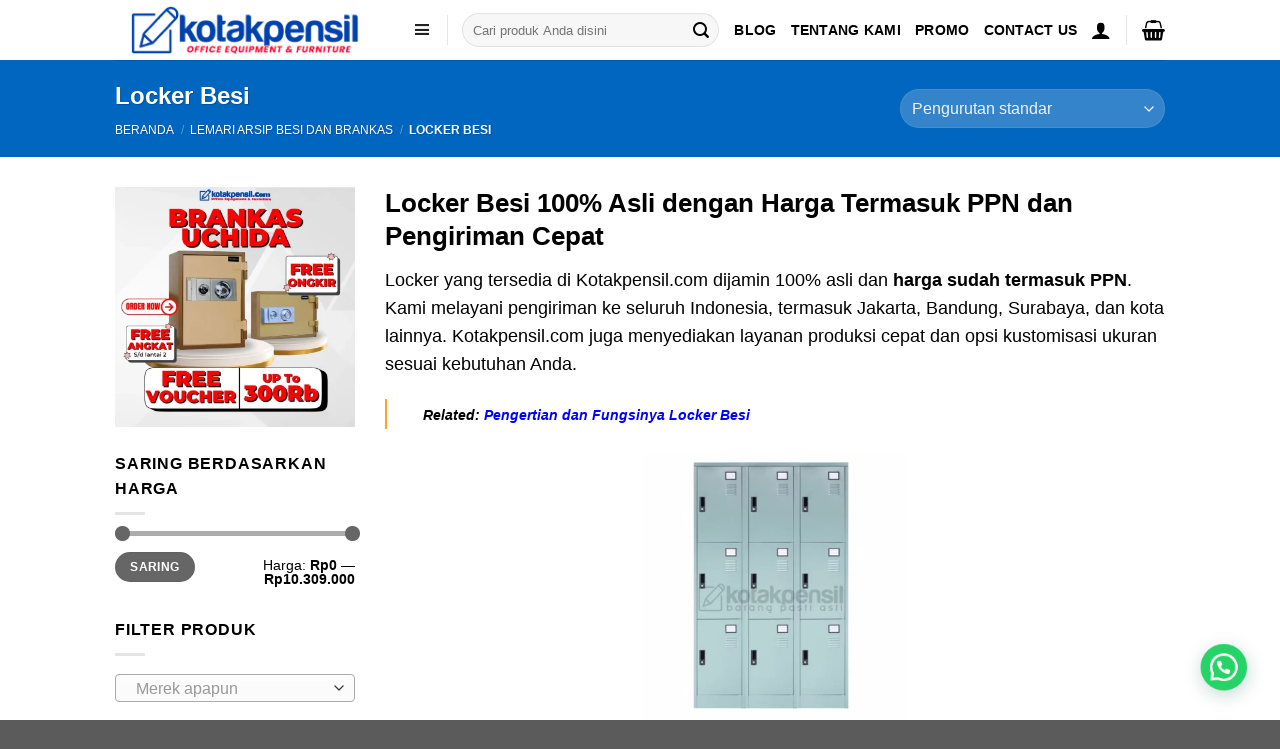

--- FILE ---
content_type: text/html; charset=UTF-8
request_url: https://kotakpensil.com/jual-locker-besi/
body_size: 59419
content:
<!DOCTYPE html>
<html lang="id" prefix="og: https://ogp.me/ns#" class="loading-site no-js">
<head>
	<meta charset="UTF-8" />
	<link rel="profile" href="http://gmpg.org/xfn/11" />
	<link rel="pingback" href="https://kotakpensil.com/xmlrpc.php" />

	<script>(function(html){html.className = html.className.replace(/\bno-js\b/,'js')})(document.documentElement);</script>
	<style>img:is([sizes="auto" i], [sizes^="auto," i]) { contain-intrinsic-size: 3000px 1500px }</style>
	<meta name="viewport" content="width=device-width, initial-scale=1" />
<!-- Optimasi Mesin Pencari oleh Rank Math - https://rankmath.com/ -->
<title>Harga Locker Besi Terbaik &amp; Termurah 2024</title>
<meta name="description" content="Harga Locker Besi Termurah, Bisa PPN. Barang 100% Baru, Gratis Ongkir*. Tersedia berbagai ukuran &amp; warna. Bisa Harga Special Untuk Pembelian Banyak."/>
<meta name="robots" content="follow, index, max-snippet:-1, max-video-preview:-1, max-image-preview:large"/>
<link rel="canonical" href="https://kotakpensil.com/jual-locker-besi/" />
<link rel="next" href="https://kotakpensil.com/jual-locker-besi/page/2/" />
<meta property="og:locale" content="id_ID" />
<meta property="og:type" content="article" />
<meta property="og:title" content="Harga Locker Besi Terbaik &amp; Termurah 2024" />
<meta property="og:description" content="Harga Locker Besi Termurah, Bisa PPN. Barang 100% Baru, Gratis Ongkir*. Tersedia berbagai ukuran &amp; warna. Bisa Harga Special Untuk Pembelian Banyak." />
<meta property="og:url" content="https://kotakpensil.com/jual-locker-besi/" />
<meta property="og:site_name" content="Kotakpensil.com" />
<meta property="og:image" content="https://kotakpensil.com/wp-content/uploads/2023/11/Locker-lC-503-500x500-1.webp" />
<meta property="og:image:secure_url" content="https://kotakpensil.com/wp-content/uploads/2023/11/Locker-lC-503-500x500-1.webp" />
<meta property="og:image:width" content="500" />
<meta property="og:image:height" content="500" />
<meta property="og:image:type" content="image/webp" />
<meta name="twitter:card" content="summary_large_image" />
<meta name="twitter:title" content="Harga Locker Besi Terbaik &amp; Termurah 2024" />
<meta name="twitter:description" content="Harga Locker Besi Termurah, Bisa PPN. Barang 100% Baru, Gratis Ongkir*. Tersedia berbagai ukuran &amp; warna. Bisa Harga Special Untuk Pembelian Banyak." />
<meta name="twitter:image" content="https://kotakpensil.com/wp-content/uploads/2020/10/banner-header-kp-hc-style-2.png" />
<meta name="twitter:label1" content="Produk" />
<meta name="twitter:data1" content="157" />
<script type="application/ld+json" class="rank-math-schema">{"@context":"https://schema.org","@graph":[{"@type":"Organization","@id":"https://kotakpensil.com/#organization","name":"PT. Kotakpensil Bisnis Solusi","url":"https://kotakpensil.com","logo":{"@type":"ImageObject","@id":"https://kotakpensil.com/#logo","url":"https://kotakpensil.com/wp-content/uploads/2020/10/banner-header-kp-hc-style-2.png","contentUrl":"https://kotakpensil.com/wp-content/uploads/2020/10/banner-header-kp-hc-style-2.png","caption":"Kotakpensil.com","inLanguage":"id","width":"1105","height":"212"}},{"@type":"WebSite","@id":"https://kotakpensil.com/#website","url":"https://kotakpensil.com","name":"Kotakpensil.com","publisher":{"@id":"https://kotakpensil.com/#organization"},"inLanguage":"id"},{"@type":"CollectionPage","@id":"https://kotakpensil.com/jual-locker-besi/#webpage","url":"https://kotakpensil.com/jual-locker-besi/","name":"Harga Locker Besi Terbaik &amp; Termurah 2024","isPartOf":{"@id":"https://kotakpensil.com/#website"},"inLanguage":"id"},{"@context":"https://schema.org/","@graph":[{"@type":"Product","name":"Locker Besi 3 Pintu LION L 553 | PPN dan Gratis Ongkir*","url":"https://kotakpensil.com/locker-besi-3-pintu-lion-l-553/","@id":"https://kotakpensil.com/locker-besi-3-pintu-lion-l-553/","description":"Locker Besi 3 Pintu LION L 553 Termurah di Jakarta dan Bodetabek. 100% baru. Bisa Gratis Ongkir DKI. Klik dan lihat harga promo.."},{"@type":"Product","name":"Jual Locker Besi 6 Pintu KOZURE KL 6 W | PPN &amp; Free Ongkir*","url":"https://kotakpensil.com/locker-besi-6-pintu-kozure-kl-6-w/","@id":"https://kotakpensil.com/locker-besi-6-pintu-kozure-kl-6-w/","description":"Harga Locker Besi 6 Pintu KOZURE KL 6 W - 100% Baru Karena Sudah Termasuk PPN. Gratis Ongkir*. Klik dan lihat harga promo..."},{"@type":"Product","name":"Harga Loker Besi 3 Pintu ALBA LC 503 | PPN &amp; Free ongkir*","url":"https://kotakpensil.com/loker-besi-3-locker-alba-lc-503/","@id":"https://kotakpensil.com/loker-besi-3-locker-alba-lc-503/","description":"Lihat Loker Besi 3 Pintu ALBA LC 503 Termurah,  Sudah Termasuk PPN. Gratis Ongkir*. hubungi CS Kotakpensil.com 0812-8640-5800"},{"@type":"Product","name":"Loker Besi HIGHPOINT AISL4 | Termurah di Jakarta","url":"https://kotakpensil.com/loker-besi-highpoint-aisl4/","@id":"https://kotakpensil.com/loker-besi-highpoint-aisl4/","description":"Loker Besi HIGHPOINT AISL4 Termurah di Jakarta dan Bodetabek. 100% baru. Bisa Gratis Ongkir DKI. Klik dan lihat harga promo..."},{"@type":"Product","name":"Loker Besi 12 Pintu KOZURE KL 12 | PPN &amp; Gratis Ongkir*","url":"https://kotakpensil.com/loker-besi-12-pintu-kozure-kl-12/","@id":"https://kotakpensil.com/loker-besi-12-pintu-kozure-kl-12/","description":"Lihat Loker Besi 12 Pintu KOZURE KL 12 Termurah, Sudah Termasuk PPN. Gratis Ongkir*. Hubungi CS Kotakpensil.com 0812-8640-5800"},{"@type":"Product","name":"Locker Besi 2 Pintu ARGENTUM LC-502 BY ALBA - Kotakpensil.com","url":"https://kotakpensil.com/locker-besi-2-pintu-argentum-lc-502/","@id":"https://kotakpensil.com/locker-besi-2-pintu-argentum-lc-502/","description":"Barang 100% baru dan Asli Bisa PPN (hubungi cs kami untuk faktur pajak) WA: 081.286.405.800\u00a0/\u00a0081.388.111.815"},{"@type":"Product","name":"Harga Locker Besi 4 Pintu ALBA LC 504 | PPN &amp; Free ongkir*","url":"https://kotakpensil.com/locker-besi-4-locker-alba-lc-504/","@id":"https://kotakpensil.com/locker-besi-4-locker-alba-lc-504/","description":"Jual Locker Besi 4 Pintu ALBA LC 504 - 100% Baru Karena Sudah Termasuk PPN. Gratis Ongkir*. Klik dan lihat harga promo terbaru sekarang"},{"@type":"Product","name":"Locker Besi 6 Pintu KOZURE KL 6 | Sudah PPN &amp; Free ongkir*","url":"https://kotakpensil.com/locker-besi-6-pintu-kozure-kl-6/","@id":"https://kotakpensil.com/locker-besi-6-pintu-kozure-kl-6/","description":"Locker Besi 6 Pintu KOZURE KL 6 - 100% Baru Karena Sudah Termasuk PPN. Gratis Ongkir*. Klik dan lihat harga promo terbaru sekarang"},{"@type":"Product","name":"Jual Locker Besi 1 Pintu ALBA LC 501 | PPN &amp; Free ongkir*","url":"https://kotakpensil.com/locker-besi-1-locker-alba-lc-501/","@id":"https://kotakpensil.com/locker-besi-1-locker-alba-lc-501/","description":"Harga Locker Besi 1 Pintu ALBA LC 501 - Termurah di JKT dan Bodetabek. 100% baru. Gratis Ongkir*. Klik dan lihat harga promo terbaru"},{"@type":"Product","name":"Locker Besi 1 Pintu ARGENTUM LC-501 BY ALBA - Kotakpensil.com","url":"https://kotakpensil.com/locker-besi-1-pintu-argentum-lc-501/","@id":"https://kotakpensil.com/locker-besi-1-pintu-argentum-lc-501/","description":"Barang 100% baru dan Asli Bisa PPN (hubungi cs kami untuk faktur pajak) WA: 081.286.405.800\u00a0/\u00a0081.388.111.815"},{"@type":"Product","name":"Locker Besi 12 Pintu TOP LCTN3 B4 - Kotakpensil.com","url":"https://kotakpensil.com/locker-besi-12-pintu-top-lctn3-b4/","@id":"https://kotakpensil.com/locker-besi-12-pintu-top-lctn3-b4/","description":"Barang 100% baru dan Asli Bisa PPN (hubungi cs kami untuk faktur pajak) WA: 081.286.405.800\u00a0/\u00a0081.388.111.815"},{"@type":"Product","name":"Locker Besi 2 Pintu LION L 552 | PPN dan Gratis Ongkir*","url":"https://kotakpensil.com/locker-besi-2-pintu-lion-l-552/","@id":"https://kotakpensil.com/locker-besi-2-pintu-lion-l-552/","description":"Locker Besi 2 Pintu LION L 552 Termurah di Jakarta dan Bodetabek. Bisa Gratis Ongkir*. Hubungi CS Kotakpensil.com 0812-8640-5800"},{"@type":"Product","name":"Loker Besi 4 Pintu BROTHER B 704 Sudah PPN &amp; Free ongkir*","url":"https://kotakpensil.com/loker-besi-4-pintu-brother-b-704/","@id":"https://kotakpensil.com/loker-besi-4-pintu-brother-b-704/","description":"Loker Besi 4 Pintu BROTHER B 704- 100% Baru Karena Sudah Termasuk PPN. Gratis Ongkir*. Klik dan lihat harga promo terbaru sekarang"},{"@type":"Product","name":"ATLANTIC Locker Besi 3 Pintu LC 503 S6 | PPN &amp; Free ongkir*","url":"https://kotakpensil.com/locker-atlantic-lc-503-s6/","@id":"https://kotakpensil.com/locker-atlantic-lc-503-s6/","description":"ATLANTIC Locker Besi 3 Pintu LC 503 S6 - 100% Baru Karena Sudah Termasuk PPN. Gratis Ongkir*. Klik dan lihat harga promo terbaru sekarang"},{"@type":"Product","name":"Locker Besi 3 Pintu ARGENTUM LC-503 BY ALBA - Kotakpensil.com","url":"https://kotakpensil.com/locker-besi-3-pintu-argentum-lc-503/","@id":"https://kotakpensil.com/locker-besi-3-pintu-argentum-lc-503/","description":"Barang 100% baru dan Asli Bisa PPN (hubungi cs kami untuk faktur pajak) WA: 081.286.405.800\u00a0/\u00a0081.388.111.815"},{"@type":"Product","name":"Locker Besi 4 Pintu TOP LCTN4 NS - Kotakpensil.com","url":"https://kotakpensil.com/locker-besi-4-pintu-top-lctn4-ns/","@id":"https://kotakpensil.com/locker-besi-4-pintu-top-lctn4-ns/","description":"Barang 100% baru dan Asli Bisa PPN (hubungi cs kami untuk faktur pajak) WA: 081.286.405.800\u00a0/\u00a0081.388.111.815"},{"@type":"Product","name":"Harga Loker Besi 2 Pintu ALBA LC 502 |  PPN &amp; Free ongkir*","url":"https://kotakpensil.com/loker-besi-2-locker-alba-lc-502/","@id":"https://kotakpensil.com/loker-besi-2-locker-alba-lc-502/","description":"Jual Loker Besi 2 Pintu ALBA LC 502 - 100% Baru Karena Sudah Termasuk PPN. Gratis Ongkir*. Klik dan lihat harga promo terbaru sekarang"},{"@type":"Product","name":"ATLANTIC Locker Besi 1 Pintu LC 501 S5 | PPN,Free Ongkir","url":"https://kotakpensil.com/locker-atlantic-lc-501-s5/","@id":"https://kotakpensil.com/locker-atlantic-lc-501-s5/","description":"ATLANTIC Locker Besi 1 Pintu LC 501 S5 - 100% Baru Karena Sudah Termasuk PPN. Gratis Ongkir*. Klik dan lihat harga promo terbaru sekarang"},{"@type":"Product","name":"ATLANTIC Locker Besi 2 Pintu LC 502 S5 | PPN &amp;Free ongkir*","url":"https://kotakpensil.com/locker-atlantic-lc-502-s5/","@id":"https://kotakpensil.com/locker-atlantic-lc-502-s5/","description":"ATLANTIC Locker Besi 2 Pintu LC 502 S5 - 100% Baru Karena Sudah Termasuk PPN. Gratis Ongkir*. Klik dan lihat harga promo terbaru sekarang"},{"@type":"Product","name":"ATLANTIC Locker Besi 3 Pintu LC 503 S5 | PPN &amp;Free ongkir*","url":"https://kotakpensil.com/locker-atlantic-lc-503-s5/","@id":"https://kotakpensil.com/locker-atlantic-lc-503-s5/","description":"ATLANTIC Locker Besi 3 Pintu LC 503 S5 - 100% Baru Karena Sudah Termasuk PPN. Gratis Ongkir*. Klik dan lihat harga promo terbaru sekarang"}]}]}</script>
<!-- /Plugin WordPress Rank Math SEO -->

<link rel='prefetch' href='https://kotakpensil.com/wp-content/themes/flatsome/assets/js/flatsome.js?ver=e1ad26bd5672989785e1' />
<link rel='prefetch' href='https://kotakpensil.com/wp-content/themes/flatsome/assets/js/chunk.slider.js?ver=3.19.11' />
<link rel='prefetch' href='https://kotakpensil.com/wp-content/themes/flatsome/assets/js/chunk.popups.js?ver=3.19.11' />
<link rel='prefetch' href='https://kotakpensil.com/wp-content/themes/flatsome/assets/js/chunk.tooltips.js?ver=3.19.11' />
<link rel='prefetch' href='https://kotakpensil.com/wp-content/themes/flatsome/assets/js/woocommerce.js?ver=dd6035ce106022a74757' />
<link rel="alternate" type="application/rss+xml" title="Kotakpensil.com &raquo; Feed" href="https://kotakpensil.com/feed/" />
<link rel="alternate" type="application/rss+xml" title="Kotakpensil.com &raquo; Umpan Komentar" href="https://kotakpensil.com/comments/feed/" />
<link rel="alternate" type="application/rss+xml" title="Umpan Kotakpensil.com &raquo; Locker Besi Kategori" href="https://kotakpensil.com/jual-locker-besi/feed/" />
<style id='wp-block-library-inline-css' type='text/css'>
:root{--wp-admin-theme-color:#007cba;--wp-admin-theme-color--rgb:0,124,186;--wp-admin-theme-color-darker-10:#006ba1;--wp-admin-theme-color-darker-10--rgb:0,107,161;--wp-admin-theme-color-darker-20:#005a87;--wp-admin-theme-color-darker-20--rgb:0,90,135;--wp-admin-border-width-focus:2px;--wp-block-synced-color:#7a00df;--wp-block-synced-color--rgb:122,0,223;--wp-bound-block-color:var(--wp-block-synced-color)}@media (min-resolution:192dpi){:root{--wp-admin-border-width-focus:1.5px}}.wp-element-button{cursor:pointer}:root{--wp--preset--font-size--normal:16px;--wp--preset--font-size--huge:42px}:root .has-very-light-gray-background-color{background-color:#eee}:root .has-very-dark-gray-background-color{background-color:#313131}:root .has-very-light-gray-color{color:#eee}:root .has-very-dark-gray-color{color:#313131}:root .has-vivid-green-cyan-to-vivid-cyan-blue-gradient-background{background:linear-gradient(135deg,#00d084,#0693e3)}:root .has-purple-crush-gradient-background{background:linear-gradient(135deg,#34e2e4,#4721fb 50%,#ab1dfe)}:root .has-hazy-dawn-gradient-background{background:linear-gradient(135deg,#faaca8,#dad0ec)}:root .has-subdued-olive-gradient-background{background:linear-gradient(135deg,#fafae1,#67a671)}:root .has-atomic-cream-gradient-background{background:linear-gradient(135deg,#fdd79a,#004a59)}:root .has-nightshade-gradient-background{background:linear-gradient(135deg,#330968,#31cdcf)}:root .has-midnight-gradient-background{background:linear-gradient(135deg,#020381,#2874fc)}.has-regular-font-size{font-size:1em}.has-larger-font-size{font-size:2.625em}.has-normal-font-size{font-size:var(--wp--preset--font-size--normal)}.has-huge-font-size{font-size:var(--wp--preset--font-size--huge)}.has-text-align-center{text-align:center}.has-text-align-left{text-align:left}.has-text-align-right{text-align:right}#end-resizable-editor-section{display:none}.aligncenter{clear:both}.items-justified-left{justify-content:flex-start}.items-justified-center{justify-content:center}.items-justified-right{justify-content:flex-end}.items-justified-space-between{justify-content:space-between}.screen-reader-text{border:0;clip-path:inset(50%);height:1px;margin:-1px;overflow:hidden;padding:0;position:absolute;width:1px;word-wrap:normal!important}.screen-reader-text:focus{background-color:#ddd;clip-path:none;color:#444;display:block;font-size:1em;height:auto;left:5px;line-height:normal;padding:15px 23px 14px;text-decoration:none;top:5px;width:auto;z-index:100000}html :where(.has-border-color){border-style:solid}html :where([style*=border-top-color]){border-top-style:solid}html :where([style*=border-right-color]){border-right-style:solid}html :where([style*=border-bottom-color]){border-bottom-style:solid}html :where([style*=border-left-color]){border-left-style:solid}html :where([style*=border-width]){border-style:solid}html :where([style*=border-top-width]){border-top-style:solid}html :where([style*=border-right-width]){border-right-style:solid}html :where([style*=border-bottom-width]){border-bottom-style:solid}html :where([style*=border-left-width]){border-left-style:solid}html :where(img[class*=wp-image-]){height:auto;max-width:100%}:where(figure){margin:0 0 1em}html :where(.is-position-sticky){--wp-admin--admin-bar--position-offset:var(--wp-admin--admin-bar--height,0px)}@media screen and (max-width:600px){html :where(.is-position-sticky){--wp-admin--admin-bar--position-offset:0px}}
</style>
<link rel='stylesheet' id='dashicons-css' href='https://kotakpensil.com/wp-includes/css/dashicons.min.css?ver=6.8.3' type='text/css' media='all' />
<link rel='stylesheet' id='admin-bar-css' href='https://kotakpensil.com/wp-includes/css/admin-bar.min.css?ver=6.8.3' type='text/css' media='all' />
<style id='admin-bar-inline-css' type='text/css'>

    /* Hide CanvasJS credits for P404 charts specifically */
    #p404RedirectChart .canvasjs-chart-credit {
        display: none !important;
    }
    
    #p404RedirectChart canvas {
        border-radius: 6px;
    }

    .p404-redirect-adminbar-weekly-title {
        font-weight: bold;
        font-size: 14px;
        color: #fff;
        margin-bottom: 6px;
    }

    #wpadminbar #wp-admin-bar-p404_free_top_button .ab-icon:before {
        content: "\f103";
        color: #dc3545;
        top: 3px;
    }
    
    #wp-admin-bar-p404_free_top_button .ab-item {
        min-width: 80px !important;
        padding: 0px !important;
    }
    
    /* Ensure proper positioning and z-index for P404 dropdown */
    .p404-redirect-adminbar-dropdown-wrap { 
        min-width: 0; 
        padding: 0;
        position: static !important;
    }
    
    #wpadminbar #wp-admin-bar-p404_free_top_button_dropdown {
        position: static !important;
    }
    
    #wpadminbar #wp-admin-bar-p404_free_top_button_dropdown .ab-item {
        padding: 0 !important;
        margin: 0 !important;
    }
    
    .p404-redirect-dropdown-container {
        min-width: 340px;
        padding: 18px 18px 12px 18px;
        background: #23282d !important;
        color: #fff;
        border-radius: 12px;
        box-shadow: 0 8px 32px rgba(0,0,0,0.25);
        margin-top: 10px;
        position: relative !important;
        z-index: 999999 !important;
        display: block !important;
        border: 1px solid #444;
    }
    
    /* Ensure P404 dropdown appears on hover */
    #wpadminbar #wp-admin-bar-p404_free_top_button .p404-redirect-dropdown-container { 
        display: none !important;
    }
    
    #wpadminbar #wp-admin-bar-p404_free_top_button:hover .p404-redirect-dropdown-container { 
        display: block !important;
    }
    
    #wpadminbar #wp-admin-bar-p404_free_top_button:hover #wp-admin-bar-p404_free_top_button_dropdown .p404-redirect-dropdown-container {
        display: block !important;
    }
    
    .p404-redirect-card {
        background: #2c3338;
        border-radius: 8px;
        padding: 18px 18px 12px 18px;
        box-shadow: 0 2px 8px rgba(0,0,0,0.07);
        display: flex;
        flex-direction: column;
        align-items: flex-start;
        border: 1px solid #444;
    }
    
    .p404-redirect-btn {
        display: inline-block;
        background: #dc3545;
        color: #fff !important;
        font-weight: bold;
        padding: 5px 22px;
        border-radius: 8px;
        text-decoration: none;
        font-size: 17px;
        transition: background 0.2s, box-shadow 0.2s;
        margin-top: 8px;
        box-shadow: 0 2px 8px rgba(220,53,69,0.15);
        text-align: center;
        line-height: 1.6;
    }
    
    .p404-redirect-btn:hover {
        background: #c82333;
        color: #fff !important;
        box-shadow: 0 4px 16px rgba(220,53,69,0.25);
    }
    
    /* Prevent conflicts with other admin bar dropdowns */
    #wpadminbar .ab-top-menu > li:hover > .ab-item,
    #wpadminbar .ab-top-menu > li.hover > .ab-item {
        z-index: auto;
    }
    
    #wpadminbar #wp-admin-bar-p404_free_top_button:hover > .ab-item {
        z-index: 999998 !important;
    }
    
</style>
<style id='woocommerce-inline-inline-css' type='text/css'>
.woocommerce form .form-row .required { visibility: visible; }
</style>
<link rel='stylesheet' id='megamenu-css' href='https://kotakpensil.com/wp-content/uploads/maxmegamenu/style.css?ver=9f7a8d' type='text/css' media='all' />
<link rel='stylesheet' id='megamenu-genericons-css' href='https://kotakpensil.com/wp-content/plugins/megamenu-pro/icons/genericons/genericons/genericons.css?ver=2.0.1' type='text/css' media='all' />
<link rel='stylesheet' id='megamenu-fontawesome-css' href='https://kotakpensil.com/wp-content/plugins/megamenu-pro/icons/fontawesome/css/font-awesome.min.css?ver=2.0.1' type='text/css' media='all' />
<link rel='stylesheet' id='megamenu-fontawesome5-css' href='https://kotakpensil.com/wp-content/plugins/megamenu-pro/icons/fontawesome5/css/all.min.css?ver=2.0.1' type='text/css' media='all' />
<link rel='stylesheet' id='hint-css' href='https://kotakpensil.com/wp-content/plugins/woo-smart-compare/assets/libs/hint/hint.min.css?ver=6.8.3' type='text/css' media='all' />
<link rel='stylesheet' id='perfect-scrollbar-css' href='https://kotakpensil.com/wp-content/plugins/woo-smart-compare/assets/libs/perfect-scrollbar/css/perfect-scrollbar.min.css?ver=6.8.3' type='text/css' media='all' />
<link rel='stylesheet' id='perfect-scrollbar-wpc-css' href='https://kotakpensil.com/wp-content/plugins/woo-smart-compare/assets/libs/perfect-scrollbar/css/custom-theme.css?ver=6.8.3' type='text/css' media='all' />
<link rel='stylesheet' id='woosc-frontend-css' href='https://kotakpensil.com/wp-content/plugins/woo-smart-compare/assets/css/frontend.css?ver=6.5.1' type='text/css' media='all' />
<link rel='stylesheet' id='brands-styles-css' href='https://kotakpensil.com/wp-content/plugins/woocommerce/assets/css/brands.css?ver=10.2.2' type='text/css' media='all' />
<link rel='stylesheet' id='flatsome-main-css' href='https://kotakpensil.com/wp-content/themes/flatsome/assets/css/flatsome.css?ver=3.19.11' type='text/css' media='all' />
<style id='flatsome-main-inline-css' type='text/css'>
@font-face {
				font-family: "fl-icons";
				font-display: block;
				src: url(https://kotakpensil.com/wp-content/themes/flatsome/assets/css/icons/fl-icons.eot?v=3.19.11);
				src:
					url(https://kotakpensil.com/wp-content/themes/flatsome/assets/css/icons/fl-icons.eot#iefix?v=3.19.11) format("embedded-opentype"),
					url(https://kotakpensil.com/wp-content/themes/flatsome/assets/css/icons/fl-icons.woff2?v=3.19.11) format("woff2"),
					url(https://kotakpensil.com/wp-content/themes/flatsome/assets/css/icons/fl-icons.ttf?v=3.19.11) format("truetype"),
					url(https://kotakpensil.com/wp-content/themes/flatsome/assets/css/icons/fl-icons.woff?v=3.19.11) format("woff"),
					url(https://kotakpensil.com/wp-content/themes/flatsome/assets/css/icons/fl-icons.svg?v=3.19.11#fl-icons) format("svg");
			}
</style>
<link rel='stylesheet' id='flatsome-shop-css' href='https://kotakpensil.com/wp-content/themes/flatsome/assets/css/flatsome-shop.css?ver=3.19.11' type='text/css' media='all' />
<link rel='stylesheet' id='flatsome-style-css' href='https://kotakpensil.com/wp-content/themes/flatsome/style.css?ver=3.19.11' type='text/css' media='all' />
<script type="text/javascript" src="https://kotakpensil.com/wp-includes/js/jquery/jquery.min.js?ver=3.7.1" id="jquery-core-js"></script>
<script type="text/javascript" src="https://kotakpensil.com/wp-includes/js/jquery/jquery-migrate.min.js?ver=3.4.1" id="jquery-migrate-js"></script>
<script type="text/javascript" src="https://kotakpensil.com/wp-content/plugins/woocommerce/assets/js/jquery-blockui/jquery.blockUI.min.js?ver=2.7.0-wc.10.2.2" id="jquery-blockui-js" data-wp-strategy="defer"></script>
<script type="text/javascript" id="wc-add-to-cart-js-extra">
/* <![CDATA[ */
var wc_add_to_cart_params = {"ajax_url":"\/wp-admin\/admin-ajax.php","wc_ajax_url":"\/?wc-ajax=%%endpoint%%","i18n_view_cart":"Lihat keranjang","cart_url":"https:\/\/kotakpensil.com\/cart\/","is_cart":"","cart_redirect_after_add":"yes"};
/* ]]> */
</script>
<script type="text/javascript" src="https://kotakpensil.com/wp-content/plugins/woocommerce/assets/js/frontend/add-to-cart.min.js?ver=10.2.2" id="wc-add-to-cart-js" defer="defer" data-wp-strategy="defer"></script>
<script type="text/javascript" src="https://kotakpensil.com/wp-content/plugins/woocommerce/assets/js/js-cookie/js.cookie.min.js?ver=2.1.4-wc.10.2.2" id="js-cookie-js" data-wp-strategy="defer"></script>
<link rel="https://api.w.org/" href="https://kotakpensil.com/wp-json/" /><link rel="alternate" title="JSON" type="application/json" href="https://kotakpensil.com/wp-json/wp/v2/product_cat/1673" /><link rel="EditURI" type="application/rsd+xml" title="RSD" href="https://kotakpensil.com/xmlrpc.php?rsd" />
<meta name="generator" content="WordPress 6.8.3" />
	<noscript><style>.woocommerce-product-gallery{ opacity: 1 !important; }</style></noscript>
	<link rel="icon" href="https://kotakpensil.com/wp-content/uploads/2023/03/cropped-Logo-kotak-dan-pensil-NEW-32x32.png" sizes="32x32" />
<link rel="icon" href="https://kotakpensil.com/wp-content/uploads/2023/03/cropped-Logo-kotak-dan-pensil-NEW-192x192.png" sizes="192x192" />
<link rel="apple-touch-icon" href="https://kotakpensil.com/wp-content/uploads/2023/03/cropped-Logo-kotak-dan-pensil-NEW-180x180.png" />
<meta name="msapplication-TileImage" content="https://kotakpensil.com/wp-content/uploads/2023/03/cropped-Logo-kotak-dan-pensil-NEW-270x270.png" />
<style id="custom-css" type="text/css">:root {--primary-color: #ffa420;--fs-color-primary: #ffa420;--fs-color-secondary: #ffa420;--fs-color-success: #7a9c59;--fs-color-alert: #b20000;--fs-experimental-link-color: #0849a9;--fs-experimental-link-color-hover: #111;}.tooltipster-base {--tooltip-color: #fff;--tooltip-bg-color: #000;}.off-canvas-right .mfp-content, .off-canvas-left .mfp-content {--drawer-width: 300px;}.off-canvas .mfp-content.off-canvas-cart {--drawer-width: 360px;}.header-main{height: 60px}#logo img{max-height: 60px}#logo{width:260px;}.header-bottom{min-height: 43px}.header-top{min-height: 20px}.transparent .header-main{height: 30px}.transparent #logo img{max-height: 30px}.has-transparent + .page-title:first-of-type,.has-transparent + #main > .page-title,.has-transparent + #main > div > .page-title,.has-transparent + #main .page-header-wrapper:first-of-type .page-title{padding-top: 110px;}.header.show-on-scroll,.stuck .header-main{height:50px!important}.stuck #logo img{max-height: 50px!important}.search-form{ width: 79%;}.header-bg-color {background-color: rgba(255,255,255,0.9)}.header-bottom {background-color: #424242}.header-main .nav > li > a{line-height: 21px }.stuck .header-main .nav > li > a{line-height: 15px }.header-bottom-nav > li > a{line-height: 41px }@media (max-width: 549px) {.header-main{height: 70px}#logo img{max-height: 70px}}.nav-dropdown-has-arrow.nav-dropdown-has-border li.has-dropdown:before{border-bottom-color: #FFFFFF;}.nav .nav-dropdown{border-color: #FFFFFF }.nav-dropdown{font-size:100%}.nav-dropdown-has-arrow li.has-dropdown:after{border-bottom-color: #FFFFFF;}.nav .nav-dropdown{background-color: #FFFFFF}.header-top{background-color:#f6f6f6!important;}body{color: #000000}h1,h2,h3,h4,h5,h6,.heading-font{color: #000000;}.header:not(.transparent) .header-nav-main.nav > li > a {color: #000000;}.header:not(.transparent) .header-nav-main.nav > li > a:hover,.header:not(.transparent) .header-nav-main.nav > li.active > a,.header:not(.transparent) .header-nav-main.nav > li.current > a,.header:not(.transparent) .header-nav-main.nav > li > a.active,.header:not(.transparent) .header-nav-main.nav > li > a.current{color: #1e73be;}.header-nav-main.nav-line-bottom > li > a:before,.header-nav-main.nav-line-grow > li > a:before,.header-nav-main.nav-line > li > a:before,.header-nav-main.nav-box > li > a:hover,.header-nav-main.nav-box > li.active > a,.header-nav-main.nav-pills > li > a:hover,.header-nav-main.nav-pills > li.active > a{color:#FFF!important;background-color: #1e73be;}.shop-page-title.featured-title .title-overlay{background-color: #0066bf;}@media screen and (min-width: 550px){.products .box-vertical .box-image{min-width: 500px!important;width: 500px!important;}}.nav-vertical-fly-out > li + li {border-top-width: 1px; border-top-style: solid;}/* Custom CSS */.wp-megamenu-main-wrapper.wpmega-mountain-meadow-white.wpmm-orientation-horizontal, .wp-megamenu-main-wrapper.wpmega-mountain-meadow-white.wpmm-orientation-vertical {width: -webkit-fill-available;}.label-new.menu-item > a:after{content:"New";}.label-hot.menu-item > a:after{content:"Hot";}.label-sale.menu-item > a:after{content:"Sale";}.label-popular.menu-item > a:after{content:"Popular";}</style><style id="kirki-inline-styles"></style><style type="text/css">/** Mega Menu CSS: fs **/</style>
</head>

<body class="archive tax-product_cat term-jual-locker-besi term-1673 wp-theme-flatsome theme-flatsome woocommerce woocommerce-page woocommerce-no-js mega-menu-primary full-width box-shadow nav-dropdown-has-arrow nav-dropdown-has-shadow nav-dropdown-has-border parallax-mobile">


<a class="skip-link screen-reader-text" href="#main">Skip to content</a>

<div id="wrapper">

	
	<header id="header" class="header has-sticky sticky-jump">
		<div class="header-wrapper">
			<div id="top-bar" class="header-top nav-dark show-for-medium">
    <div class="flex-row container">
      <div class="flex-col hide-for-medium flex-left">
          <ul class="nav nav-left medium-nav-center nav-small  nav-divided">
                        </ul>
      </div>

      <div class="flex-col hide-for-medium flex-center">
          <ul class="nav nav-center nav-small  nav-divided">
                        </ul>
      </div>

      <div class="flex-col hide-for-medium flex-right">
         <ul class="nav top-bar-nav nav-right nav-small  nav-divided">
                        </ul>
      </div>

            <div class="flex-col show-for-medium flex-grow">
          <ul class="nav nav-center nav-small mobile-nav  nav-divided">
              <li class="html custom html_topbar_left"><style>
.ulkp {list-style-type:none;}
.likp {display:inline;margin-right:20px;}
.akp {font-size:15px}

@media only screen and (max-width: 768px) {
  /* For mobile phones: */
#top-bar {
    display:none;
  }
}
</style>
<ul class="ulkp">
<li class="likp"><a href="https://kotakpensil.com/faq" class="akp">HOME</a></li>
<li class="likp"><a href="https://kotakpensil.com/faq" class="akp">BLOG</a></li>
<li class="likp"><a href="https://kotakpensil.com/faq" class="akp">FAQ</a></li>
<li class="likp"><a href="https://kotakpensil.com/faq" class="akp">ABOUT US</a></li>
</ul></li>          </ul>
      </div>
      
    </div>
</div>
<div id="masthead" class="header-main ">
      <div class="header-inner flex-row container logo-left medium-logo-center" role="navigation">

          <!-- Logo -->
          <div id="logo" class="flex-col logo">
            
<!-- Header logo -->
<a href="https://kotakpensil.com/" title="Kotakpensil.com - Toko Online Alat Kantor Sejak 2009 &#8211; Barang Pasti Asli" rel="home">
		<img width="1020" height="196" src="https://kotakpensil.com/wp-content/uploads/2024/02/NEW-2024-LOGO-KOTAKPENSIL-WEBSITE.png" class="header_logo header-logo" alt="Kotakpensil.com"/><img  width="1020" height="196" src="https://kotakpensil.com/wp-content/uploads/2024/02/NEW-2024-LOGO-KOTAKPENSIL-WEBSITE.png" class="header-logo-dark" alt="Kotakpensil.com"/></a>
          </div>

          <!-- Mobile Left Elements -->
          <div class="flex-col show-for-medium flex-left">
            <ul class="mobile-nav nav nav-left ">
              <li class="nav-icon has-icon">
  		<a href="#" data-open="#main-menu" data-pos="left" data-bg="main-menu-overlay" data-color="" class="is-small" aria-label="Menu" aria-controls="main-menu" aria-expanded="false">

		  <i class="icon-menu" ></i>
		  <span class="menu-title uppercase hide-for-small">Menu</span>		</a>
	</li>
            </ul>
          </div>

          <!-- Left Elements -->
          <div class="flex-col hide-for-medium flex-left
            flex-grow">
            <ul class="header-nav header-nav-main nav nav-left  nav-size-medium nav-uppercase" >
              <div id="mega-menu-wrap-primary" class="mega-menu-wrap"><div class="mega-menu-toggle"><div class="mega-toggle-blocks-left"></div><div class="mega-toggle-blocks-center"></div><div class="mega-toggle-blocks-right"><div class='mega-toggle-block mega-menu-toggle-block mega-toggle-block-1' id='mega-toggle-block-1' tabindex='0'><span class='mega-toggle-label' role='button' aria-expanded='false'><span class='mega-toggle-label-closed'>MENU</span><span class='mega-toggle-label-open'>MENU</span></span></div></div></div><ul id="mega-menu-primary" class="mega-menu max-mega-menu mega-menu-horizontal mega-no-js" data-event="hover_intent" data-effect="fade_up" data-effect-speed="200" data-effect-mobile="disabled" data-effect-speed-mobile="0" data-mobile-force-width="false" data-second-click="go" data-document-click="collapse" data-vertical-behaviour="standard" data-breakpoint="600" data-unbind="true" data-mobile-state="collapse_all" data-mobile-direction="vertical" data-hover-intent-timeout="300" data-hover-intent-interval="100"><li class="mega-menu-item mega-menu-item-type-custom mega-menu-item-object-custom mega-current-menu-ancestor mega-menu-item-has-children mega-align-bottom-left mega-menu-tabbed mega-hide-arrow mega-has-icon mega-icon-left mega-hide-text mega-menu-megamenu mega-menu-item-8850" id="mega-menu-item-8850"><a class="dashicons-menu-alt3 mega-menu-link" href="#kategori" aria-expanded="false" tabindex="0" aria-label="kategori"><span class="mega-indicator" aria-hidden="true"></span></a>
<ul class="mega-sub-menu">
<li class="mega-menu-item mega-menu-item-type-custom mega-menu-item-object-custom mega-current-menu-ancestor mega-current-menu-parent mega-menu-item-has-children mega-menu-megamenu mega-menu-grid mega-has-icon mega-icon-left mega-menu-item-9573" id="mega-menu-item-9573"><a class="fas fa-network-wired mega-menu-link">Lemari Kantor<span class="mega-indicator" aria-hidden="true"></span></a>
	<ul class="mega-sub-menu" role='presentation'>
<li class="mega-menu-row" id="mega-menu-9573-0">
		<ul class="mega-sub-menu" style='--columns:12' role='presentation'>
<li class="mega-menu-column mega-menu-columns-4-of-12" style="--columns:12; --span:4" id="mega-menu-9573-0-0">
			<ul class="mega-sub-menu">
<li class="mega-menu-item mega-menu-item-type-taxonomy mega-menu-item-object-product_cat mega-menu-column-standard mega-menu-columns-1-of-6 mega-menu-item-9575" style="--columns:6; --span:1" id="mega-menu-item-9575"><a class="mega-menu-link" href="https://kotakpensil.com/mobile-file-system/">MOBILE FILE / ROLL O PACK</a></li><li class="mega-menu-item mega-menu-item-type-taxonomy mega-menu-item-object-product_cat mega-menu-column-standard mega-menu-columns-1-of-6 mega-menu-item-9578" style="--columns:6; --span:1" id="mega-menu-item-9578"><a class="mega-menu-link" href="https://kotakpensil.com/lemari-arsip/">LEMARI KANTOR</a></li><li class="mega-menu-item mega-menu-item-type-taxonomy mega-menu-item-object-product_cat mega-menu-column-standard mega-menu-columns-1-of-6 mega-menu-item-9576" style="--columns:6; --span:1" id="mega-menu-item-9576"><a class="mega-menu-link" href="https://kotakpensil.com/filling-cabinet/">FILLING CABINET</a></li>			</ul>
</li><li class="mega-menu-column mega-menu-columns-4-of-12" style="--columns:12; --span:4" id="mega-menu-9573-0-1">
			<ul class="mega-sub-menu">
<li class="mega-menu-item mega-menu-item-type-taxonomy mega-menu-item-object-product_cat mega-menu-column-standard mega-menu-columns-1-of-6 mega-menu-item-48128" style="--columns:6; --span:1" id="mega-menu-item-48128"><a class="mega-menu-link" href="https://kotakpensil.com/lemari-arsip-besi/">LEMARI ARSIP BESI</a></li><li class="mega-menu-item mega-menu-item-type-taxonomy mega-menu-item-object-product_cat mega-current-menu-item mega-menu-column-standard mega-menu-columns-1-of-6 mega-menu-item-9577" style="--columns:6; --span:1" id="mega-menu-item-9577"><a class="mega-menu-link" href="https://kotakpensil.com/jual-locker-besi/" aria-current="page">LOCKER</a></li><li class="mega-menu-item mega-menu-item-type-taxonomy mega-menu-item-object-product_cat mega-menu-column-standard mega-menu-columns-1-of-6 mega-menu-item-9580" style="--columns:6; --span:1" id="mega-menu-item-9580"><a class="mega-menu-link" href="https://kotakpensil.com/rak-gudang-arsip/">RAK BESI</a></li>			</ul>
</li><li class="mega-menu-column mega-menu-columns-4-of-12" style="--columns:12; --span:4" id="mega-menu-9573-0-2">
			<ul class="mega-sub-menu">
<li class="mega-menu-item mega-menu-item-type-widget widget_media_image mega-menu-item-media_image-40" id="mega-menu-item-media_image-40"><a href="https://kotakpensil.com/brankas-uchida/"><img width="400" height="400" src="https://kotakpensil.com/wp-content/uploads/2025/02/1-1-Website-1-1-400x400.webp" class="image wp-image-48250  attachment-medium size-medium" alt="" style="max-width: 100%; height: auto;" decoding="async" loading="lazy" srcset="https://kotakpensil.com/wp-content/uploads/2025/02/1-1-Website-1-1-400x400.webp 400w, https://kotakpensil.com/wp-content/uploads/2025/02/1-1-Website-1-1-800x800.webp 800w, https://kotakpensil.com/wp-content/uploads/2025/02/1-1-Website-1-1-280x280.webp 280w, https://kotakpensil.com/wp-content/uploads/2025/02/1-1-Website-1-1-768x768.webp 768w, https://kotakpensil.com/wp-content/uploads/2025/02/1-1-Website-1-1-500x500.webp 500w, https://kotakpensil.com/wp-content/uploads/2025/02/1-1-Website-1-1-100x100.webp 100w, https://kotakpensil.com/wp-content/uploads/2025/02/1-1-Website-1-1-600x600.webp 600w, https://kotakpensil.com/wp-content/uploads/2025/02/1-1-Website-1-1-96x96.webp 96w, https://kotakpensil.com/wp-content/uploads/2025/02/1-1-Website-1-1.webp 1080w" sizes="auto, (max-width: 400px) 100vw, 400px" /></a></li>			</ul>
</li>		</ul>
</li>	</ul>
</li><li class="mega-menu-item mega-menu-item-type-taxonomy mega-menu-item-object-product_cat mega-menu-item-has-children mega-menu-megamenu mega-menu-grid mega-has-icon mega-icon-left mega-menu-item-9574" id="mega-menu-item-9574"><a class="fas fa-lock mega-menu-link" href="https://kotakpensil.com/brankas/">Brankas<span class="mega-indicator" aria-hidden="true"></span></a>
	<ul class="mega-sub-menu" role='presentation'>
<li class="mega-menu-row" id="mega-menu-9574-0">
		<ul class="mega-sub-menu" style='--columns:12' role='presentation'>
<li class="mega-menu-column mega-menu-columns-4-of-12" style="--columns:12; --span:4" id="mega-menu-9574-0-0">
			<ul class="mega-sub-menu">
<li class="mega-menu-item mega-menu-item-type-taxonomy mega-menu-item-object-product_cat mega-menu-column-standard mega-menu-columns-1-of-6 mega-menu-item-48133" style="--columns:6; --span:1" id="mega-menu-item-48133"><a class="mega-menu-link" href="https://kotakpensil.com/hotel-safe-deposite/">Hotel Safe Deposite</a></li><li class="mega-menu-item mega-menu-item-type-taxonomy mega-menu-item-object-product_cat mega-menu-column-standard mega-menu-columns-1-of-6 mega-menu-item-48129" style="--columns:6; --span:1" id="mega-menu-item-48129"><a class="mega-menu-link" href="https://kotakpensil.com/brankas-besar/">Brankas Besar (Office)</a></li><li class="mega-menu-item mega-menu-item-type-taxonomy mega-menu-item-object-product_cat mega-menu-column-standard mega-menu-columns-1-of-6 mega-menu-item-48131" style="--columns:6; --span:1" id="mega-menu-item-48131"><a class="mega-menu-link" href="https://kotakpensil.com/brankas-kecil/">Brankas Kecil (Personal)</a></li>			</ul>
</li><li class="mega-menu-column mega-menu-columns-4-of-12" style="--columns:12; --span:4" id="mega-menu-9574-0-1">
			<ul class="mega-sub-menu">
<li class="mega-menu-item mega-menu-item-type-taxonomy mega-menu-item-object-product_cat mega-menu-column-standard mega-menu-columns-1-of-6 mega-menu-item-40219" style="--columns:6; --span:1" id="mega-menu-item-40219"><a class="mega-menu-link" href="https://kotakpensil.com/safe-box/">SAFE BOX</a></li><li class="mega-menu-item mega-menu-item-type-taxonomy mega-menu-item-object-product_cat mega-menu-column-standard mega-menu-columns-1-of-6 mega-menu-item-48132" style="--columns:6; --span:1" id="mega-menu-item-48132"><a class="mega-menu-link" href="https://kotakpensil.com/brankas-night-deposit/">Brankas Night Deposit</a></li><li class="mega-menu-item mega-menu-item-type-taxonomy mega-menu-item-object-product_cat mega-menu-column-standard mega-menu-columns-1-of-6 mega-menu-item-48135" style="--columns:6; --span:1" id="mega-menu-item-48135"><a class="mega-menu-link" href="https://kotakpensil.com/file-safe/">Filling Cabinet Brankas</a></li>			</ul>
</li><li class="mega-menu-column mega-menu-columns-4-of-12" style="--columns:12; --span:4" id="mega-menu-9574-0-2">
			<ul class="mega-sub-menu">
<li class="mega-menu-item mega-menu-item-type-widget widget_media_image mega-menu-item-media_image-41" id="mega-menu-item-media_image-41"><a href="https://kotakpensil.com/brankas-uchida/"><img width="400" height="400" src="https://kotakpensil.com/wp-content/uploads/2025/02/1-1-Website-1-1-400x400.webp" class="image wp-image-48250  attachment-medium size-medium" alt="" style="max-width: 100%; height: auto;" decoding="async" loading="lazy" srcset="https://kotakpensil.com/wp-content/uploads/2025/02/1-1-Website-1-1-400x400.webp 400w, https://kotakpensil.com/wp-content/uploads/2025/02/1-1-Website-1-1-800x800.webp 800w, https://kotakpensil.com/wp-content/uploads/2025/02/1-1-Website-1-1-280x280.webp 280w, https://kotakpensil.com/wp-content/uploads/2025/02/1-1-Website-1-1-768x768.webp 768w, https://kotakpensil.com/wp-content/uploads/2025/02/1-1-Website-1-1-500x500.webp 500w, https://kotakpensil.com/wp-content/uploads/2025/02/1-1-Website-1-1-100x100.webp 100w, https://kotakpensil.com/wp-content/uploads/2025/02/1-1-Website-1-1-600x600.webp 600w, https://kotakpensil.com/wp-content/uploads/2025/02/1-1-Website-1-1-96x96.webp 96w, https://kotakpensil.com/wp-content/uploads/2025/02/1-1-Website-1-1.webp 1080w" sizes="auto, (max-width: 400px) 100vw, 400px" /></a></li>			</ul>
</li>		</ul>
</li>	</ul>
</li><li class="mega-menu-item mega-menu-item-type-taxonomy mega-menu-item-object-product_cat mega-menu-item-has-children mega-menu-megamenu mega-menu-grid mega-has-icon mega-icon-left mega-menu-item-40216" id="mega-menu-item-40216"><a class="fa-archive mega-menu-link" href="https://kotakpensil.com/cabinet/">CABINET<span class="mega-indicator" aria-hidden="true"></span></a>
	<ul class="mega-sub-menu" role='presentation'>
<li class="mega-menu-row" id="mega-menu-40216-0">
		<ul class="mega-sub-menu" style='--columns:12' role='presentation'>
<li class="mega-menu-column mega-menu-columns-4-of-12" style="--columns:12; --span:4" id="mega-menu-40216-0-0">
			<ul class="mega-sub-menu">
<li class="mega-menu-item mega-menu-item-type-taxonomy mega-menu-item-object-product_cat mega-menu-column-standard mega-menu-columns-1-of-6 mega-menu-item-40214" style="--columns:6; --span:1" id="mega-menu-item-40214"><a class="mega-menu-link" href="https://kotakpensil.com/lemari-gambar/">LEMARI GAMBAR</a></li><li class="mega-menu-item mega-menu-item-type-taxonomy mega-menu-item-object-product_cat mega-menu-column-standard mega-menu-columns-1-of-6 mega-menu-item-48137" style="--columns:6; --span:1" id="mega-menu-item-48137"><a class="mega-menu-link" href="https://kotakpensil.com/cabinet-bpkb/">Cabinet BPKB</a></li><li class="mega-menu-item mega-menu-item-type-taxonomy mega-menu-item-object-product_cat mega-menu-column-standard mega-menu-columns-1-of-6 mega-menu-item-48139" style="--columns:6; --span:1" id="mega-menu-item-48139"><a class="mega-menu-link" href="https://kotakpensil.com/tool-cabinet/">Tool Cabinet</a></li>			</ul>
</li><li class="mega-menu-column mega-menu-columns-4-of-12" style="--columns:12; --span:4" id="mega-menu-40216-0-1">
			<ul class="mega-sub-menu">
<li class="mega-menu-item mega-menu-item-type-taxonomy mega-menu-item-object-product_cat mega-menu-column-standard mega-menu-columns-1-of-6 mega-menu-item-48140" style="--columns:6; --span:1" id="mega-menu-item-48140"><a class="mega-menu-link" href="https://kotakpensil.com/jual-card-cabinet/">Card Cabinet</a></li><li class="mega-menu-item mega-menu-item-type-taxonomy mega-menu-item-object-product_cat mega-menu-column-standard mega-menu-columns-1-of-6 mega-menu-item-9586" style="--columns:6; --span:1" id="mega-menu-item-9586"><a class="mega-menu-link" href="https://kotakpensil.com/mail-box/">MAIL BOX</a></li><li class="mega-menu-item mega-menu-item-type-taxonomy mega-menu-item-object-product_cat mega-menu-column-standard mega-menu-columns-1-of-6 mega-menu-item-48141" style="--columns:6; --span:1" id="mega-menu-item-48141"><a class="mega-menu-link" href="https://kotakpensil.com/jual-direction-cabinet/">Direction Cabinet</a></li>			</ul>
</li><li class="mega-menu-column mega-menu-columns-4-of-12" style="--columns:12; --span:4" id="mega-menu-40216-0-2">
			<ul class="mega-sub-menu">
<li class="mega-menu-item mega-menu-item-type-widget widget_media_image mega-menu-item-media_image-44" id="mega-menu-item-media_image-44"><a href="https://kotakpensil.com/brankas-uchida/"><img width="400" height="400" src="https://kotakpensil.com/wp-content/uploads/2025/02/1-1-Website-1-1-400x400.webp" class="image wp-image-48250  attachment-medium size-medium" alt="" style="max-width: 100%; height: auto;" decoding="async" loading="lazy" srcset="https://kotakpensil.com/wp-content/uploads/2025/02/1-1-Website-1-1-400x400.webp 400w, https://kotakpensil.com/wp-content/uploads/2025/02/1-1-Website-1-1-800x800.webp 800w, https://kotakpensil.com/wp-content/uploads/2025/02/1-1-Website-1-1-280x280.webp 280w, https://kotakpensil.com/wp-content/uploads/2025/02/1-1-Website-1-1-768x768.webp 768w, https://kotakpensil.com/wp-content/uploads/2025/02/1-1-Website-1-1-500x500.webp 500w, https://kotakpensil.com/wp-content/uploads/2025/02/1-1-Website-1-1-100x100.webp 100w, https://kotakpensil.com/wp-content/uploads/2025/02/1-1-Website-1-1-600x600.webp 600w, https://kotakpensil.com/wp-content/uploads/2025/02/1-1-Website-1-1-96x96.webp 96w, https://kotakpensil.com/wp-content/uploads/2025/02/1-1-Website-1-1.webp 1080w" sizes="auto, (max-width: 400px) 100vw, 400px" /></a></li>			</ul>
</li>		</ul>
</li>	</ul>
</li><li class="mega-menu-item mega-menu-item-type-taxonomy mega-menu-item-object-product_cat mega-menu-item-has-children mega-menu-megamenu mega-menu-grid mega-has-icon mega-icon-left mega-menu-item-25964" id="mega-menu-item-25964"><a class="fas fa-chair mega-menu-link" href="https://kotakpensil.com/kursi-kantor/">KURSI KANTOR<span class="mega-indicator" aria-hidden="true"></span></a>
	<ul class="mega-sub-menu" role='presentation'>
<li class="mega-menu-row" id="mega-menu-25964-0">
		<ul class="mega-sub-menu" style='--columns:12' role='presentation'>
<li class="mega-menu-column mega-menu-columns-4-of-12" style="--columns:12; --span:4" id="mega-menu-25964-0-0">
			<ul class="mega-sub-menu">
<li class="mega-menu-item mega-menu-item-type-taxonomy mega-menu-item-object-product_cat mega-menu-column-standard mega-menu-columns-1-of-6 mega-menu-item-48142" style="--columns:6; --span:1" id="mega-menu-item-48142"><a class="mega-menu-link" href="https://kotakpensil.com/kursi-kerja/">Kursi Kerja</a></li><li class="mega-menu-item mega-menu-item-type-taxonomy mega-menu-item-object-product_cat mega-menu-column-standard mega-menu-columns-1-of-6 mega-menu-item-48143" style="--columns:6; --span:1" id="mega-menu-item-48143"><a class="mega-menu-link" href="https://kotakpensil.com/jual-kursi-tunggu/">Kursi Tunggu</a></li><li class="mega-menu-item mega-menu-item-type-taxonomy mega-menu-item-object-product_cat mega-menu-column-standard mega-menu-columns-1-of-6 mega-menu-item-48144" style="--columns:6; --span:1" id="mega-menu-item-48144"><a class="mega-menu-link" href="https://kotakpensil.com/kursi-sekolah-kuliah/">Kursi Lipat</a></li><li class="mega-menu-item mega-menu-item-type-taxonomy mega-menu-item-object-product_cat mega-menu-column-standard mega-menu-columns-1-of-6 mega-menu-item-25965" style="--columns:6; --span:1" id="mega-menu-item-25965"><a class="mega-menu-link" href="https://kotakpensil.com/jual-kursi-belajar/">Kursi Meja Sekolah</a></li>			</ul>
</li><li class="mega-menu-column mega-menu-columns-4-of-12" style="--columns:12; --span:4" id="mega-menu-25964-0-1"></li><li class="mega-menu-column mega-menu-columns-4-of-12" style="--columns:12; --span:4" id="mega-menu-25964-0-2">
			<ul class="mega-sub-menu">
<li class="mega-menu-item mega-menu-item-type-widget widget_media_image mega-menu-item-media_image-45" id="mega-menu-item-media_image-45"><a href="https://kotakpensil.com/brankas-uchida/"><img width="400" height="400" src="https://kotakpensil.com/wp-content/uploads/2025/02/1-1-Website-1-1-400x400.webp" class="image wp-image-48250  attachment-medium size-medium" alt="" style="max-width: 100%; height: auto;" decoding="async" loading="lazy" srcset="https://kotakpensil.com/wp-content/uploads/2025/02/1-1-Website-1-1-400x400.webp 400w, https://kotakpensil.com/wp-content/uploads/2025/02/1-1-Website-1-1-800x800.webp 800w, https://kotakpensil.com/wp-content/uploads/2025/02/1-1-Website-1-1-280x280.webp 280w, https://kotakpensil.com/wp-content/uploads/2025/02/1-1-Website-1-1-768x768.webp 768w, https://kotakpensil.com/wp-content/uploads/2025/02/1-1-Website-1-1-500x500.webp 500w, https://kotakpensil.com/wp-content/uploads/2025/02/1-1-Website-1-1-100x100.webp 100w, https://kotakpensil.com/wp-content/uploads/2025/02/1-1-Website-1-1-600x600.webp 600w, https://kotakpensil.com/wp-content/uploads/2025/02/1-1-Website-1-1-96x96.webp 96w, https://kotakpensil.com/wp-content/uploads/2025/02/1-1-Website-1-1.webp 1080w" sizes="auto, (max-width: 400px) 100vw, 400px" /></a></li>			</ul>
</li>		</ul>
</li>	</ul>
</li><li class="mega-menu-item mega-menu-item-type-taxonomy mega-menu-item-object-product_cat mega-menu-item-has-children mega-menu-megamenu mega-menu-grid mega-has-icon mega-icon-left mega-menu-item-25968" id="mega-menu-item-25968"><a class="fab fa-houzz mega-menu-link" href="https://kotakpensil.com/meja-kantor/">MEJA KANTOR<span class="mega-indicator" aria-hidden="true"></span></a>
	<ul class="mega-sub-menu" role='presentation'>
<li class="mega-menu-row" id="mega-menu-25968-0">
		<ul class="mega-sub-menu" style='--columns:12' role='presentation'>
<li class="mega-menu-column mega-menu-columns-4-of-12" style="--columns:12; --span:4" id="mega-menu-25968-0-0">
			<ul class="mega-sub-menu">
<li class="mega-menu-item mega-menu-item-type-taxonomy mega-menu-item-object-product_cat mega-menu-column-standard mega-menu-columns-1-of-6 mega-menu-item-40211" style="--columns:6; --span:1" id="mega-menu-item-40211"><a class="mega-menu-link" href="https://kotakpensil.com/meja-besi/">Meja Besi / Pabrik</a></li><li class="mega-menu-item mega-menu-item-type-taxonomy mega-menu-item-object-product_cat mega-menu-column-standard mega-menu-columns-1-of-6 mega-menu-item-25969" style="--columns:6; --span:1" id="mega-menu-item-25969"><a class="mega-menu-link" href="https://kotakpensil.com/meja-kerja/">Meja kerja</a></li><li class="mega-menu-item mega-menu-item-type-taxonomy mega-menu-item-object-product_cat mega-menu-column-standard mega-menu-columns-1-of-6 mega-menu-item-40210" style="--columns:6; --span:1" id="mega-menu-item-40210"><a class="mega-menu-link" href="https://kotakpensil.com/meja-rapat/">Meja Rapat - Meeting</a></li>			</ul>
</li><li class="mega-menu-column mega-menu-columns-4-of-12" style="--columns:12; --span:4" id="mega-menu-25968-0-1">
			<ul class="mega-sub-menu">
<li class="mega-menu-item mega-menu-item-type-taxonomy mega-menu-item-object-product_cat mega-menu-column-standard mega-menu-columns-1-of-6 mega-menu-item-48146" style="--columns:6; --span:1" id="mega-menu-item-48146"><a class="mega-menu-link" href="https://kotakpensil.com/meja-samping/">Meja Samping</a></li><li class="mega-menu-item mega-menu-item-type-taxonomy mega-menu-item-object-product_cat mega-menu-column-standard mega-menu-columns-1-of-6 mega-menu-item-48148" style="--columns:6; --span:1" id="mega-menu-item-48148"><a class="mega-menu-link" href="https://kotakpensil.com/meja-lipat/">Meja Lipat Serbaguna</a></li>			</ul>
</li><li class="mega-menu-column mega-menu-columns-4-of-12" style="--columns:12; --span:4" id="mega-menu-25968-0-2">
			<ul class="mega-sub-menu">
<li class="mega-menu-item mega-menu-item-type-widget widget_media_image mega-menu-item-media_image-46" id="mega-menu-item-media_image-46"><img width="400" height="400" src="https://kotakpensil.com/wp-content/uploads/2025/02/1-1-Website-1-1-400x400.webp" class="image wp-image-48250  attachment-medium size-medium" alt="" style="max-width: 100%; height: auto;" decoding="async" loading="lazy" srcset="https://kotakpensil.com/wp-content/uploads/2025/02/1-1-Website-1-1-400x400.webp 400w, https://kotakpensil.com/wp-content/uploads/2025/02/1-1-Website-1-1-800x800.webp 800w, https://kotakpensil.com/wp-content/uploads/2025/02/1-1-Website-1-1-280x280.webp 280w, https://kotakpensil.com/wp-content/uploads/2025/02/1-1-Website-1-1-768x768.webp 768w, https://kotakpensil.com/wp-content/uploads/2025/02/1-1-Website-1-1-500x500.webp 500w, https://kotakpensil.com/wp-content/uploads/2025/02/1-1-Website-1-1-100x100.webp 100w, https://kotakpensil.com/wp-content/uploads/2025/02/1-1-Website-1-1-600x600.webp 600w, https://kotakpensil.com/wp-content/uploads/2025/02/1-1-Website-1-1-96x96.webp 96w, https://kotakpensil.com/wp-content/uploads/2025/02/1-1-Website-1-1.webp 1080w" sizes="auto, (max-width: 400px) 100vw, 400px" /></li>			</ul>
</li>		</ul>
</li>	</ul>
</li><li class="mega-menu-item mega-menu-item-type-custom mega-menu-item-object-custom mega-menu-item-has-children mega-menu-megamenu mega-menu-grid mega-has-icon mega-icon-left mega-menu-item-8851" id="mega-menu-item-8851"><a class="dashicons-store mega-menu-link">Alat Kantor<span class="mega-indicator" aria-hidden="true"></span></a>
	<ul class="mega-sub-menu" role='presentation'>
<li class="mega-menu-row" id="mega-menu-8851-0">
		<ul class="mega-sub-menu" style='--columns:12' role='presentation'>
<li class="mega-menu-column mega-menu-columns-4-of-12" style="--columns:12; --span:4" id="mega-menu-8851-0-0">
			<ul class="mega-sub-menu">
<li class="mega-menu-item mega-menu-item-type-taxonomy mega-menu-item-object-product_cat mega-menu-column-standard mega-menu-columns-1-of-6 mega-menu-item-9556" style="--columns:6; --span:1" id="mega-menu-item-9556"><a class="mega-menu-link" href="https://kotakpensil.com/penghancur-kertas/">MESIN PENGHANCUR KERTAS</a></li><li class="mega-menu-item mega-menu-item-type-taxonomy mega-menu-item-object-product_cat mega-menu-column-standard mega-menu-columns-1-of-6 mega-menu-item-9553" style="--columns:6; --span:1" id="mega-menu-item-9553"><a class="mega-menu-link" href="https://kotakpensil.com/mesin-hitung-uang/">MESIN HITUNG UANG</a></li><li class="mega-menu-item mega-menu-item-type-custom mega-menu-item-object-custom mega-menu-column-standard mega-menu-columns-1-of-6 mega-menu-item-26056" style="--columns:6; --span:1" id="mega-menu-item-26056"><a class="mega-menu-link" href="https://kotakpensil.com/troli-trolley/">TROLI HANDTRUK</a></li><li class="mega-menu-item mega-menu-item-type-taxonomy mega-menu-item-object-product_cat mega-menu-column-standard mega-menu-columns-1-of-6 mega-menu-item-40217" style="--columns:6; --span:1" id="mega-menu-item-40217"><a class="mega-menu-link" href="https://kotakpensil.com/cash-box/">CASH BOX</a></li>			</ul>
</li><li class="mega-menu-column mega-menu-columns-4-of-12" style="--columns:12; --span:4" id="mega-menu-8851-0-1">
			<ul class="mega-sub-menu">
<li class="mega-menu-item mega-menu-item-type-taxonomy mega-menu-item-object-product_cat mega-menu-column-standard mega-menu-columns-1-of-6 mega-menu-item-9549" style="--columns:6; --span:1" id="mega-menu-item-9549"><a class="mega-menu-link" href="https://kotakpensil.com/detektor-uang/">DETEKTOR UANG</a></li><li class="mega-menu-item mega-menu-item-type-taxonomy mega-menu-item-object-product_cat mega-menu-column-standard mega-menu-columns-1-of-6 mega-menu-item-25905" style="--columns:6; --span:1" id="mega-menu-item-25905"><a class="mega-menu-link" href="https://kotakpensil.com/mesin-fotocopy/">MESIN FOTOCOPY</a></li><li class="mega-menu-item mega-menu-item-type-taxonomy mega-menu-item-object-product_cat mega-menu-column-standard mega-menu-columns-1-of-6 mega-menu-item-9563" style="--columns:6; --span:1" id="mega-menu-item-9563"><a class="mega-menu-link" href="https://kotakpensil.com/papan-tulis-whiteboard/">WHITEBOARD (Papan Tulis)</a></li><li class="mega-menu-item mega-menu-item-type-taxonomy mega-menu-item-object-product_cat mega-menu-column-standard mega-menu-columns-1-of-6 mega-menu-item-48149" style="--columns:6; --span:1" id="mega-menu-item-48149"><a class="mega-menu-link" href="https://kotakpensil.com/jual-flipchart/">Papan Tulis Flipchart</a></li>			</ul>
</li><li class="mega-menu-column mega-menu-columns-4-of-12" style="--columns:12; --span:4" id="mega-menu-8851-0-2">
			<ul class="mega-sub-menu">
<li class="mega-menu-item mega-menu-item-type-widget widget_media_image mega-menu-item-media_image-37" id="mega-menu-item-media_image-37"><img width="400" height="400" src="https://kotakpensil.com/wp-content/uploads/2025/02/1-1-Website-1-1-400x400.webp" class="image wp-image-48250  attachment-medium size-medium" alt="" style="max-width: 100%; height: auto;" decoding="async" loading="lazy" srcset="https://kotakpensil.com/wp-content/uploads/2025/02/1-1-Website-1-1-400x400.webp 400w, https://kotakpensil.com/wp-content/uploads/2025/02/1-1-Website-1-1-800x800.webp 800w, https://kotakpensil.com/wp-content/uploads/2025/02/1-1-Website-1-1-280x280.webp 280w, https://kotakpensil.com/wp-content/uploads/2025/02/1-1-Website-1-1-768x768.webp 768w, https://kotakpensil.com/wp-content/uploads/2025/02/1-1-Website-1-1-500x500.webp 500w, https://kotakpensil.com/wp-content/uploads/2025/02/1-1-Website-1-1-100x100.webp 100w, https://kotakpensil.com/wp-content/uploads/2025/02/1-1-Website-1-1-600x600.webp 600w, https://kotakpensil.com/wp-content/uploads/2025/02/1-1-Website-1-1-96x96.webp 96w, https://kotakpensil.com/wp-content/uploads/2025/02/1-1-Website-1-1.webp 1080w" sizes="auto, (max-width: 400px) 100vw, 400px" /></li>			</ul>
</li>		</ul>
</li>	</ul>
</li><li class="mega-menu-item mega-menu-item-type-custom mega-menu-item-object-custom mega-menu-item-has-children mega-menu-megamenu mega-menu-grid mega-has-icon mega-icon-left mega-menu-item-25983" id="mega-menu-item-25983"><a class="dashicons-book-alt mega-menu-link" href="https://kotakpensil.com/jilid-laminating/">Mesin Jilid & Laminating<span class="mega-indicator" aria-hidden="true"></span></a>
	<ul class="mega-sub-menu" role='presentation'>
<li class="mega-menu-row" id="mega-menu-25983-0">
		<ul class="mega-sub-menu" style='--columns:12' role='presentation'>
<li class="mega-menu-column mega-menu-columns-4-of-12" style="--columns:12; --span:4" id="mega-menu-25983-0-0">
			<ul class="mega-sub-menu">
<li class="mega-menu-item mega-menu-item-type-taxonomy mega-menu-item-object-product_cat mega-menu-column-standard mega-menu-columns-1-of-6 mega-menu-item-25989" style="--columns:6; --span:1" id="mega-menu-item-25989"><a class="mega-menu-link" href="https://kotakpensil.com/mesin-jilid-spiral-plastik/">MESIN JILID SPIRAL PLASTIK</a></li><li class="mega-menu-item mega-menu-item-type-taxonomy mega-menu-item-object-product_cat mega-menu-column-standard mega-menu-columns-1-of-6 mega-menu-item-25984" style="--columns:6; --span:1" id="mega-menu-item-25984"><a class="mega-menu-link" href="https://kotakpensil.com/mesin-jilid-spiral-kawat/">MESIN JILID SPIRAL KAWAT</a></li><li class="mega-menu-item mega-menu-item-type-custom mega-menu-item-object-custom mega-menu-column-standard mega-menu-columns-1-of-6 mega-menu-item-25994" style="--columns:6; --span:1" id="mega-menu-item-25994"><a class="mega-menu-link" href="https://kotakpensil.com/jilid-laminating/">MESIN LAMINATING</a></li><li class="mega-menu-item mega-menu-item-type-custom mega-menu-item-object-custom mega-menu-column-standard mega-menu-columns-1-of-6 mega-menu-item-26009" style="--columns:6; --span:1" id="mega-menu-item-26009"><a class="mega-menu-link" href="https://kotakpensil.com/jilid-laminating/">PELUBANG KERTAS</a></li><li class="mega-menu-item mega-menu-item-type-custom mega-menu-item-object-custom mega-menu-column-standard mega-menu-columns-1-of-6 mega-menu-item-26005" style="--columns:6; --span:1" id="mega-menu-item-26005"><a class="mega-menu-link" href="https://kotakpensil.com/pemotong-kertas/">PEMOTONG KERTAS</a></li>			</ul>
</li><li class="mega-menu-column mega-menu-columns-4-of-12" style="--columns:12; --span:4" id="mega-menu-25983-0-1">
			<ul class="mega-sub-menu">
<li class="mega-menu-item mega-menu-item-type-taxonomy mega-menu-item-object-product_cat mega-menu-column-standard mega-menu-columns-1-of-6 mega-menu-item-26023" style="--columns:6; --span:1" id="mega-menu-item-26023"><a class="mega-menu-link" href="https://kotakpensil.com/cover-mika/">COVER MIKA</a></li><li class="mega-menu-item mega-menu-item-type-taxonomy mega-menu-item-object-product_cat mega-menu-column-standard mega-menu-columns-1-of-6 mega-menu-item-26019" style="--columns:6; --span:1" id="mega-menu-item-26019"><a class="mega-menu-link" href="https://kotakpensil.com/spiral-kawat/">SPIRAL KAWAT</a></li><li class="mega-menu-item mega-menu-item-type-taxonomy mega-menu-item-object-product_cat mega-menu-column-standard mega-menu-columns-1-of-6 mega-menu-item-48151" style="--columns:6; --span:1" id="mega-menu-item-48151"><a class="mega-menu-link" href="https://kotakpensil.com/plastik-laminating/">Plastik Laminating</a></li><li class="mega-menu-item mega-menu-item-type-taxonomy mega-menu-item-object-product_cat mega-menu-column-standard mega-menu-columns-1-of-6 mega-menu-item-48152" style="--columns:6; --span:1" id="mega-menu-item-48152"><a class="mega-menu-link" href="https://kotakpensil.com/pasta-stensil/">Pasta Stensil</a></li>			</ul>
</li><li class="mega-menu-column mega-menu-columns-4-of-12" style="--columns:12; --span:4" id="mega-menu-25983-0-2">
			<ul class="mega-sub-menu">
<li class="mega-menu-item mega-menu-item-type-widget widget_media_image mega-menu-item-media_image-42" id="mega-menu-item-media_image-42"><img width="400" height="400" src="https://kotakpensil.com/wp-content/uploads/2025/02/1-1-Website-1-1-400x400.webp" class="image wp-image-48250  attachment-medium size-medium" alt="" style="max-width: 100%; height: auto;" decoding="async" loading="lazy" srcset="https://kotakpensil.com/wp-content/uploads/2025/02/1-1-Website-1-1-400x400.webp 400w, https://kotakpensil.com/wp-content/uploads/2025/02/1-1-Website-1-1-800x800.webp 800w, https://kotakpensil.com/wp-content/uploads/2025/02/1-1-Website-1-1-280x280.webp 280w, https://kotakpensil.com/wp-content/uploads/2025/02/1-1-Website-1-1-768x768.webp 768w, https://kotakpensil.com/wp-content/uploads/2025/02/1-1-Website-1-1-500x500.webp 500w, https://kotakpensil.com/wp-content/uploads/2025/02/1-1-Website-1-1-100x100.webp 100w, https://kotakpensil.com/wp-content/uploads/2025/02/1-1-Website-1-1-600x600.webp 600w, https://kotakpensil.com/wp-content/uploads/2025/02/1-1-Website-1-1-96x96.webp 96w, https://kotakpensil.com/wp-content/uploads/2025/02/1-1-Website-1-1.webp 1080w" sizes="auto, (max-width: 400px) 100vw, 400px" /></li>			</ul>
</li>		</ul>
</li>	</ul>
</li><li class="mega-menu-item mega-menu-item-type-custom mega-menu-item-object-custom mega-menu-item-has-children mega-menu-megamenu mega-menu-grid mega-has-icon mega-icon-left mega-menu-item-48153" id="mega-menu-item-48153"><a class="dashicons-archive mega-menu-link" href="#">Lain-Lain<span class="mega-indicator" aria-hidden="true"></span></a>
	<ul class="mega-sub-menu" role='presentation'>
<li class="mega-menu-row" id="mega-menu-48153-0">
		<ul class="mega-sub-menu" style='--columns:12' role='presentation'>
<li class="mega-menu-column mega-menu-columns-4-of-12" style="--columns:12; --span:4" id="mega-menu-48153-0-0">
			<ul class="mega-sub-menu">
<li class="mega-menu-item mega-menu-item-type-custom mega-menu-item-object-custom mega-menu-column-standard mega-menu-columns-1-of-6 mega-menu-item-26039" style="--columns:6; --span:1" id="mega-menu-item-26039"><a class="mega-menu-link" href="https://kotakpensil.com/timbangan-digital/">TIMBANGAN DIGITAL</a></li>			</ul>
</li><li class="mega-menu-column mega-menu-columns-4-of-12" style="--columns:12; --span:4" id="mega-menu-48153-0-1"></li><li class="mega-menu-column mega-menu-columns-4-of-12" style="--columns:12; --span:4" id="mega-menu-48153-0-2">
			<ul class="mega-sub-menu">
<li class="mega-menu-item mega-menu-item-type-widget widget_media_image mega-menu-item-media_image-47" id="mega-menu-item-media_image-47"><img width="400" height="400" src="https://kotakpensil.com/wp-content/uploads/2025/02/1-1-Website-1-1-400x400.webp" class="image wp-image-48250  attachment-medium size-medium" alt="" style="max-width: 100%; height: auto;" decoding="async" loading="lazy" srcset="https://kotakpensil.com/wp-content/uploads/2025/02/1-1-Website-1-1-400x400.webp 400w, https://kotakpensil.com/wp-content/uploads/2025/02/1-1-Website-1-1-800x800.webp 800w, https://kotakpensil.com/wp-content/uploads/2025/02/1-1-Website-1-1-280x280.webp 280w, https://kotakpensil.com/wp-content/uploads/2025/02/1-1-Website-1-1-768x768.webp 768w, https://kotakpensil.com/wp-content/uploads/2025/02/1-1-Website-1-1-500x500.webp 500w, https://kotakpensil.com/wp-content/uploads/2025/02/1-1-Website-1-1-100x100.webp 100w, https://kotakpensil.com/wp-content/uploads/2025/02/1-1-Website-1-1-600x600.webp 600w, https://kotakpensil.com/wp-content/uploads/2025/02/1-1-Website-1-1-96x96.webp 96w, https://kotakpensil.com/wp-content/uploads/2025/02/1-1-Website-1-1.webp 1080w" sizes="auto, (max-width: 400px) 100vw, 400px" /></li>			</ul>
</li>		</ul>
</li>	</ul>
</li></ul>
</li></ul></div><li class="header-divider"></li><li class="header-search-form search-form html relative has-icon">
	<div class="header-search-form-wrapper">
		<div class="searchform-wrapper ux-search-box relative form-flat is-normal"><form role="search" method="get" class="searchform" action="https://kotakpensil.com/">
	<div class="flex-row relative">
						<div class="flex-col flex-grow">
			<label class="screen-reader-text" for="woocommerce-product-search-field-0">Pencarian untuk:</label>
			<input type="search" id="woocommerce-product-search-field-0" class="search-field mb-0" placeholder="Cari produk Anda disini" value="" name="s" />
			<input type="hidden" name="post_type" value="product" />
					</div>
		<div class="flex-col">
			<button type="submit" value="Cari" class="ux-search-submit submit-button secondary button  icon mb-0" aria-label="Submit">
				<i class="icon-search" ></i>			</button>
		</div>
	</div>
	<div class="live-search-results text-left z-top"></div>
</form>
</div>	</div>
</li>
            </ul>
          </div>

          <!-- Right Elements -->
          <div class="flex-col hide-for-medium flex-right">
            <ul class="header-nav header-nav-main nav nav-right  nav-size-medium nav-uppercase">
              <li id="menu-item-42279" class="menu-item menu-item-type-taxonomy menu-item-object-category menu-item-42279 menu-item-design-default"><a href="https://kotakpensil.com/blog/" class="nav-top-link">Blog</a></li>
<li id="menu-item-39135" class="menu-item menu-item-type-custom menu-item-object-custom menu-item-39135 menu-item-design-default"><a href="https://kotakpensil.com/tentang-kotakpensil-com/" class="nav-top-link">Tentang Kami</a></li>
<li id="menu-item-25687" class="menu-item menu-item-type-post_type menu-item-object-page menu-item-25687 menu-item-design-default"><a href="https://kotakpensil.com/promo/" class="nav-top-link">Promo</a></li>
<li id="menu-item-39780" class="menu-item menu-item-type-custom menu-item-object-custom menu-item-39780 menu-item-design-default"><a href="https://kotakpensil.com/contact-us/" class="nav-top-link">Contact US</a></li>

<li class="account-item has-icon" >

	<a href="https://kotakpensil.com/my-account/" class="nav-top-link nav-top-not-logged-in is-small is-small" title="Masuk" aria-label="Masuk" data-open="#login-form-popup" >
		<i class="icon-user" ></i>	</a>




</li>
<li class="header-divider"></li><li class="cart-item has-icon has-dropdown">

<a href="https://kotakpensil.com/cart/" class="header-cart-link is-small" title="Keranjang" >


    <i class="icon-shopping-basket"
    data-icon-label="0">
  </i>
  </a>

 <ul class="nav-dropdown nav-dropdown-simple">
    <li class="html widget_shopping_cart">
      <div class="widget_shopping_cart_content">
        

	<div class="ux-mini-cart-empty flex flex-row-col text-center pt pb">
				<div class="ux-mini-cart-empty-icon">
			<svg xmlns="http://www.w3.org/2000/svg" viewBox="0 0 17 19" style="opacity:.1;height:80px;">
				<path d="M8.5 0C6.7 0 5.3 1.2 5.3 2.7v2H2.1c-.3 0-.6.3-.7.7L0 18.2c0 .4.2.8.6.8h15.7c.4 0 .7-.3.7-.7v-.1L15.6 5.4c0-.3-.3-.6-.7-.6h-3.2v-2c0-1.6-1.4-2.8-3.2-2.8zM6.7 2.7c0-.8.8-1.4 1.8-1.4s1.8.6 1.8 1.4v2H6.7v-2zm7.5 3.4 1.3 11.5h-14L2.8 6.1h2.5v1.4c0 .4.3.7.7.7.4 0 .7-.3.7-.7V6.1h3.5v1.4c0 .4.3.7.7.7s.7-.3.7-.7V6.1h2.6z" fill-rule="evenodd" clip-rule="evenodd" fill="currentColor"></path>
			</svg>
		</div>
				<p class="woocommerce-mini-cart__empty-message empty">Tidak ada produk di keranjang.</p>
					<p class="return-to-shop">
				<a class="button primary wc-backward" href="https://kotakpensil.com/shop/">
					Kembali ke toko				</a>
			</p>
				</div>


      </div>
    </li>
     </ul>

</li>
            </ul>
          </div>

          <!-- Mobile Right Elements -->
          <div class="flex-col show-for-medium flex-right">
            <ul class="mobile-nav nav nav-right ">
              <li class="cart-item has-icon">


		<a href="https://kotakpensil.com/cart/" class="header-cart-link is-small off-canvas-toggle nav-top-link" title="Keranjang" data-open="#cart-popup" data-class="off-canvas-cart" data-pos="right" >

    <i class="icon-shopping-basket"
    data-icon-label="0">
  </i>
  </a>


  <!-- Cart Sidebar Popup -->
  <div id="cart-popup" class="mfp-hide">
  <div class="cart-popup-inner inner-padding cart-popup-inner--sticky">
      <div class="cart-popup-title text-center">
          <span class="heading-font uppercase">Keranjang</span>
          <div class="is-divider"></div>
      </div>
	  <div class="widget_shopping_cart">
		  <div class="widget_shopping_cart_content">
			  

	<div class="ux-mini-cart-empty flex flex-row-col text-center pt pb">
				<div class="ux-mini-cart-empty-icon">
			<svg xmlns="http://www.w3.org/2000/svg" viewBox="0 0 17 19" style="opacity:.1;height:80px;">
				<path d="M8.5 0C6.7 0 5.3 1.2 5.3 2.7v2H2.1c-.3 0-.6.3-.7.7L0 18.2c0 .4.2.8.6.8h15.7c.4 0 .7-.3.7-.7v-.1L15.6 5.4c0-.3-.3-.6-.7-.6h-3.2v-2c0-1.6-1.4-2.8-3.2-2.8zM6.7 2.7c0-.8.8-1.4 1.8-1.4s1.8.6 1.8 1.4v2H6.7v-2zm7.5 3.4 1.3 11.5h-14L2.8 6.1h2.5v1.4c0 .4.3.7.7.7.4 0 .7-.3.7-.7V6.1h3.5v1.4c0 .4.3.7.7.7s.7-.3.7-.7V6.1h2.6z" fill-rule="evenodd" clip-rule="evenodd" fill="currentColor"></path>
			</svg>
		</div>
				<p class="woocommerce-mini-cart__empty-message empty">Tidak ada produk di keranjang.</p>
					<p class="return-to-shop">
				<a class="button primary wc-backward" href="https://kotakpensil.com/shop/">
					Kembali ke toko				</a>
			</p>
				</div>


		  </div>
	  </div>
               </div>
  </div>

</li>
            </ul>
          </div>

      </div>

            <div class="container"><div class="top-divider full-width"></div></div>
      </div>
<div id="wide-nav" class="header-bottom wide-nav nav-dark show-for-medium">
    <div class="flex-row container">

            
            
            
                          <div class="flex-col show-for-medium flex-grow">
                  <ul class="nav header-bottom-nav nav-center mobile-nav  nav-uppercase">
                      <li class="header-search-form search-form html relative has-icon">
	<div class="header-search-form-wrapper">
		<div class="searchform-wrapper ux-search-box relative form-flat is-normal"><form role="search" method="get" class="searchform" action="https://kotakpensil.com/">
	<div class="flex-row relative">
						<div class="flex-col flex-grow">
			<label class="screen-reader-text" for="woocommerce-product-search-field-1">Pencarian untuk:</label>
			<input type="search" id="woocommerce-product-search-field-1" class="search-field mb-0" placeholder="Cari produk Anda disini" value="" name="s" />
			<input type="hidden" name="post_type" value="product" />
					</div>
		<div class="flex-col">
			<button type="submit" value="Cari" class="ux-search-submit submit-button secondary button  icon mb-0" aria-label="Submit">
				<i class="icon-search" ></i>			</button>
		</div>
	</div>
	<div class="live-search-results text-left z-top"></div>
</form>
</div>	</div>
</li>
                  </ul>
              </div>
            
    </div>
</div>

<div class="header-bg-container fill"><div class="header-bg-image fill"></div><div class="header-bg-color fill"></div></div>		</div>
	</header>

	<div class="shop-page-title category-page-title page-title featured-title dark ">

	<div class="page-title-bg fill">
		<div class="title-bg fill bg-fill" data-parallax-fade="true" data-parallax="-2" data-parallax-background data-parallax-container=".page-title"></div>
		<div class="title-overlay fill"></div>
	</div>

	<div class="page-title-inner flex-row  medium-flex-wrap container">
	  <div class="flex-col flex-grow medium-text-center">
	  	 	 		<h1 class="shop-page-title is-xlarge">Locker Besi</h1>
		<div class="is-smaller">
	<nav class="woocommerce-breadcrumb breadcrumbs uppercase"><a href="https://kotakpensil.com">Beranda</a> <span class="divider">&#47;</span> <a href="https://kotakpensil.com/lemari-arsip-besi-dan-brankas/">Lemari Arsip Besi dan Brankas</a> <span class="divider">&#47;</span> Locker Besi</nav></div>
<div class="category-filtering category-filter-row show-for-medium">
	<a href="#" data-open="#shop-sidebar" data-visible-after="true" data-pos="left" class="filter-button uppercase plain">
		<i class="icon-equalizer"></i>
		<strong>Saring</strong>
	</a>
	<div class="inline-block">
			</div>
</div>
	  </div>

	   <div class="flex-col medium-text-center  form-flat">
	  	 		<p class="woocommerce-result-count hide-for-medium" >
		Menampilkan 1–20 dari 151 hasil	</p>
	<form class="woocommerce-ordering" method="get">
		<select
		name="orderby"
		class="orderby"
					aria-label="Pesanan toko"
			>
					<option value="menu_order"  selected='selected'>Pengurutan standar</option>
					<option value="popularity" >Urutkan berdasar tren</option>
					<option value="rating" >Urutkan berdasar rata-rata rating</option>
					<option value="date" >Urutkan menurut yang terbaru</option>
					<option value="price" >Urutkan dari termurah</option>
					<option value="price-desc" >Urutkan dari termahal</option>
			</select>
	<input type="hidden" name="paged" value="1" />
	</form>
	   </div>

	</div>
</div>
<div class="custom-category-header"></div>
	<main id="main" class="">
<div class="row category-page-row">

		<div class="col large-3 hide-for-medium ">
			<div class="is-sticky-column" data-sticky-mode="javascript"><div class="is-sticky-column__inner">			<div id="shop-sidebar" class="sidebar-inner col-inner">
				<aside id="media_image-38" class="widget widget_media_image"><a href="https://kotakpensil.com/brankas-uchida/"><img width="400" height="400" src="https://kotakpensil.com/wp-content/uploads/2025/02/1-1-Website-1-1-400x400.webp" class="image wp-image-48250  attachment-medium size-medium" alt="" style="max-width: 100%; height: auto;" decoding="async" loading="lazy" srcset="https://kotakpensil.com/wp-content/uploads/2025/02/1-1-Website-1-1-400x400.webp 400w, https://kotakpensil.com/wp-content/uploads/2025/02/1-1-Website-1-1-800x800.webp 800w, https://kotakpensil.com/wp-content/uploads/2025/02/1-1-Website-1-1-280x280.webp 280w, https://kotakpensil.com/wp-content/uploads/2025/02/1-1-Website-1-1-768x768.webp 768w, https://kotakpensil.com/wp-content/uploads/2025/02/1-1-Website-1-1-500x500.webp 500w, https://kotakpensil.com/wp-content/uploads/2025/02/1-1-Website-1-1-100x100.webp 100w, https://kotakpensil.com/wp-content/uploads/2025/02/1-1-Website-1-1-600x600.webp 600w, https://kotakpensil.com/wp-content/uploads/2025/02/1-1-Website-1-1-96x96.webp 96w, https://kotakpensil.com/wp-content/uploads/2025/02/1-1-Website-1-1.webp 1080w" sizes="auto, (max-width: 400px) 100vw, 400px" /></a></aside><aside id="woocommerce_price_filter-12" class="widget woocommerce widget_price_filter"><span class="widget-title shop-sidebar">Saring berdasarkan harga</span><div class="is-divider small"></div>
<form method="get" action="https://kotakpensil.com/jual-locker-besi/">
	<div class="price_slider_wrapper">
		<div class="price_slider" style="display:none;"></div>
		<div class="price_slider_amount" data-step="10">
			<label class="screen-reader-text" for="min_price">Harga terendah</label>
			<input type="text" id="min_price" name="min_price" value="0" data-min="0" placeholder="Harga terendah" />
			<label class="screen-reader-text" for="max_price">Harga tertinggi</label>
			<input type="text" id="max_price" name="max_price" value="10309000" data-max="10309000" placeholder="Harga tertinggi" />
						<button type="submit" class="button">Saring</button>
			<div class="price_label" style="display:none;">
				Harga: <span class="from"></span> &mdash; <span class="to"></span>
			</div>
						<div class="clear"></div>
		</div>
	</div>
</form>

</aside><aside id="woocommerce_layered_nav-11" class="widget woocommerce widget_layered_nav woocommerce-widget-layered-nav"><span class="widget-title shop-sidebar">Filter Produk</span><div class="is-divider small"></div><form method="get" action="https://kotakpensil.com/jual-locker-besi/" class="woocommerce-widget-layered-nav-dropdown"><select class="woocommerce-widget-layered-nav-dropdown dropdown_layered_nav_merk"><option value="">Merek apapun</option><option value="alba" >Alba</option><option value="argentum" >ARGENTUM</option><option value="atlantic" >Atlantic</option><option value="brother" >Brother</option><option value="daichiban" >Daichiban</option><option value="high-point" >High Point</option><option value="intagstar" >Intagstar</option><option value="kozure" >Kozure</option><option value="lion" >Lion</option><option value="tiger" >Tiger</option><option value="top" >TOP</option><option value="topas" >Topas</option><option value="vip" >VIP</option></select><input type="hidden" name="filter_merk" value="" /></form></aside><aside id="woocommerce_layered_nav-52" class="widget woocommerce widget_layered_nav woocommerce-widget-layered-nav"><form method="get" action="https://kotakpensil.com/jual-locker-besi/" class="woocommerce-widget-layered-nav-dropdown"><select class="woocommerce-widget-layered-nav-dropdown dropdown_layered_nav_jumlah-pintu-lc"><option value="">Jumlah Pintu apapun</option><option value="1-pintu" >1 Pintu</option><option value="10-pintu" >10 Pintu</option><option value="12-pintu" >12 Pintu</option><option value="15-pintu" >15 Pintu</option><option value="18-pintu" >18 Pintu</option><option value="2-pintu" >2 Pintu</option><option value="20-pintu" >20 Pintu</option><option value="24-pintu" >24 Pintu</option><option value="25-pintu" >25 Pintu</option><option value="3-pintu" >3 Pintu</option><option value="30-pintu" >30 Pintu</option><option value="32-pintu" >32 Pintu</option><option value="4-pintu" >4 Pintu</option><option value="5-pintu" >5 Pintu</option><option value="6-pintu" >6 Pintu</option><option value="8-pintu" >8 Pintu</option><option value="9-pintu" >9 Pintu</option></select><input type="hidden" name="filter_jumlah-pintu-lc" value="" /></form></aside><aside id="woocommerce_layered_nav-38" class="widget woocommerce widget_layered_nav woocommerce-widget-layered-nav"><form method="get" action="https://kotakpensil.com/jual-locker-besi/" class="woocommerce-widget-layered-nav-dropdown"><select class="woocommerce-widget-layered-nav-dropdown dropdown_layered_nav_jumlah-pintu-la"><option value="">Jumlah Pintu apapun</option><option value="1-pintu" >1 Pintu</option><option value="2-pintu" >2 Pintu</option><option value="3-pintu" >3 Pintu</option><option value="4-pintu" >4 Pintu</option></select><input type="hidden" name="filter_jumlah-pintu-la" value="" /></form></aside><aside id="woocommerce_layered_nav-120" class="widget woocommerce widget_layered_nav woocommerce-widget-layered-nav"><form method="get" action="https://kotakpensil.com/jual-locker-besi/" class="woocommerce-widget-layered-nav-dropdown"><select class="woocommerce-widget-layered-nav-dropdown dropdown_layered_nav_jumlah-kolom"><option value="">Jumlah Kolom apapun</option><option value="1-kolom" >1 Kolom</option><option value="2-kolom" >2 Kolom</option><option value="3-kolom" >3 Kolom</option><option value="4-kolom" >4 Kolom</option><option value="5-kolom" >5 Kolom</option></select><input type="hidden" name="filter_jumlah-kolom" value="" /></form></aside><aside id="woocommerce_layered_nav-119" class="widget woocommerce widget_layered_nav woocommerce-widget-layered-nav"><form method="get" action="https://kotakpensil.com/jual-locker-besi/" class="woocommerce-widget-layered-nav-dropdown"><select class="woocommerce-widget-layered-nav-dropdown dropdown_layered_nav_ckd"><option value="">CKD apapun</option><option value="iya" >IYA</option><option value="tidak" >TIDAK</option></select><input type="hidden" name="filter_ckd" value="" /></form></aside><aside id="woocommerce_product_categories-13" class="widget woocommerce widget_product_categories"><span class="widget-title shop-sidebar">Kategori</span><div class="is-divider small"></div><ul class="product-categories"><li class="cat-item cat-item-15299"><a href="https://kotakpensil.com/locker-besi-importa/">Locker Besi Importa</a></li>
<li class="cat-item cat-item-15050"><a href="https://kotakpensil.com/locker-besi-gandeng/">Locker Besi Gandeng</a></li>
<li class="cat-item cat-item-14602"><a href="https://kotakpensil.com/locker-besi-1-pintu/">Locker Besi 1 Pintu</a></li>
<li class="cat-item cat-item-10020"><a href="https://kotakpensil.com/locker-besi-2-pintu/">Locker Besi 2 Pintu</a></li>
<li class="cat-item cat-item-10023"><a href="https://kotakpensil.com/locker-besi-3-pintu/">Locker Besi 3 Pintu</a></li>
<li class="cat-item cat-item-10019"><a href="https://kotakpensil.com/locker-besi-4-pintu/">Locker Besi 4 Pintu</a></li>
<li class="cat-item cat-item-14601"><a href="https://kotakpensil.com/locker-besi-5-pintu/">Locker Besi 5 Pintu</a></li>
<li class="cat-item cat-item-10022"><a href="https://kotakpensil.com/locker-besi-6-pintu/">Locker Besi 6 Pintu</a></li>
<li class="cat-item cat-item-14600"><a href="https://kotakpensil.com/locker-besi-8-pintu/">Locker Besi 8 Pintu</a></li>
<li class="cat-item cat-item-14603"><a href="https://kotakpensil.com/locker-besi-9-pintu/">Locker Besi 9 Pintu</a></li>
<li class="cat-item cat-item-14612"><a href="https://kotakpensil.com/locker-besi-10-pintu/">Locker Besi 10 Pintu</a></li>
<li class="cat-item cat-item-10018"><a href="https://kotakpensil.com/harga-locker-besi-12-pintu/">Locker Besi 12 Pintu</a></li>
<li class="cat-item cat-item-14606"><a href="https://kotakpensil.com/locker-besi-15-pintu/">Locker Besi 15 Pintu</a></li>
<li class="cat-item cat-item-14624"><a href="https://kotakpensil.com/locker-besi-16-pintu/">Locker Besi 16 Pintu</a></li>
<li class="cat-item cat-item-14620"><a href="https://kotakpensil.com/locker-besi-18-pintu/">Locker Besi 18 Pintu</a></li>
<li class="cat-item cat-item-14622"><a href="https://kotakpensil.com/locker-besi-20-pintu/">Locker Besi 20 Pintu</a></li>
<li class="cat-item cat-item-14599"><a href="https://kotakpensil.com/locker-besi-24-pintu/">Locker Besi 24 Pintu</a></li>
<li class="cat-item cat-item-14623"><a href="https://kotakpensil.com/locker-besi-25-pintu/">Locker Besi 25 Pintu</a></li>
<li class="cat-item cat-item-14621"><a href="https://kotakpensil.com/locker-besi-30-pintu/">Locker Besi 30 Pintu</a></li>
<li class="cat-item cat-item-10025"><a href="https://kotakpensil.com/locker-besi-alba/">Locker Besi Alba</a></li>
<li class="cat-item cat-item-10033"><a href="https://kotakpensil.com/locker-besi-brother/">Locker Besi Brother</a></li>
<li class="cat-item cat-item-10021"><a href="https://kotakpensil.com/locker-besi-intagstar/">Locker Besi Intagstar</a></li>
<li class="cat-item cat-item-1674"><a href="https://kotakpensil.com/locker-besi-kantor/">Locker Besi Kantor</a></li>
<li class="cat-item cat-item-10026"><a href="https://kotakpensil.com/locker-besi-kozure/">Locker Besi Kozure</a></li>
<li class="cat-item cat-item-13776"><a href="https://kotakpensil.com/locker-besi-lain/">Locker Besi Lain</a></li>
<li class="cat-item cat-item-10024"><a href="https://kotakpensil.com/locker-besi-lion/">Locker Besi Lion</a></li>
<li class="cat-item cat-item-13709"><a href="https://kotakpensil.com/locker-besi-multi-column/">Locker Besi Multi Column</a></li>
<li class="cat-item cat-item-1676"><a href="https://kotakpensil.com/locker-besi-pabrik/">Locker Besi Pabrik</a></li>
<li class="cat-item cat-item-1675"><a href="https://kotakpensil.com/locker-besi-sekolah/">Locker Besi Sekolah</a></li>
<li class="cat-item cat-item-13708"><a href="https://kotakpensil.com/locker-besi-single-column/">Locker Besi Single Column</a></li>
<li class="cat-item cat-item-10027"><a href="https://kotakpensil.com/locker-besi-tiger/">Locker Besi Tiger</a></li>
<li class="cat-item cat-item-10032"><a href="https://kotakpensil.com/locker-vip/">Locker VIP</a></li>
</ul></aside><aside id="woocommerce_top_rated_products-3" class="widget woocommerce widget_top_rated_products"><span class="widget-title shop-sidebar">Top Rated</span><div class="is-divider small"></div><ul class="product_list_widget"><li>
	
	<a href="https://kotakpensil.com/whiteboard-sakana-single-stand-120x240/">
		<img width="100" height="100" src="data:image/svg+xml,%3Csvg%20viewBox%3D%220%200%20100%20100%22%20xmlns%3D%22http%3A%2F%2Fwww.w3.org%2F2000%2Fsvg%22%3E%3C%2Fsvg%3E" data-src="https://kotakpensil.com/wp-content/uploads/2020/03/whiteboard-sakana-single-face-120x240-stand-bestseller-kotakpensil-com-500x500-1-100x100.jpg" class="lazy-load attachment-woocommerce_gallery_thumbnail size-woocommerce_gallery_thumbnail" alt="Whiteboard SAKANA 120 x 240 cm Single Stand" decoding="async" srcset="" data-srcset="https://kotakpensil.com/wp-content/uploads/2020/03/whiteboard-sakana-single-face-120x240-stand-bestseller-kotakpensil-com-500x500-1-100x100.jpg 100w, https://kotakpensil.com/wp-content/uploads/2020/03/whiteboard-sakana-single-face-120x240-stand-bestseller-kotakpensil-com-500x500-1-400x400.jpg 400w, https://kotakpensil.com/wp-content/uploads/2020/03/whiteboard-sakana-single-face-120x240-stand-bestseller-kotakpensil-com-500x500-1-280x280.jpg 280w, https://kotakpensil.com/wp-content/uploads/2020/03/whiteboard-sakana-single-face-120x240-stand-bestseller-kotakpensil-com-500x500-1-30x30.jpg 30w, https://kotakpensil.com/wp-content/uploads/2020/03/whiteboard-sakana-single-face-120x240-stand-bestseller-kotakpensil-com-500x500-1.jpg 500w" sizes="auto, (max-width: 100px) 100vw, 100px" />		<span class="product-title">Whiteboard SAKANA 120 x 240 cm Single Stand</span>
	</a>

			<div class="star-rating" role="img" aria-label="Dinilai 5.00 dari 5"><span style="width:100%">Dinilai <strong class="rating">5.00</strong> dari 5</span></div>	
	<span class="woocommerce-Price-amount amount"><bdi><span class="woocommerce-Price-currencySymbol">Rp</span>1.311.000</bdi></span>
	</li>
<li>
	
	<a href="https://kotakpensil.com/filing-cabinet-brother-bs-102/">
		<img width="100" height="100" src="data:image/svg+xml,%3Csvg%20viewBox%3D%220%200%20100%20100%22%20xmlns%3D%22http%3A%2F%2Fwww.w3.org%2F2000%2Fsvg%22%3E%3C%2Fsvg%3E" data-src="https://kotakpensil.com/wp-content/uploads/2020/03/filing-cabinet-brother-bs-102-1-1-100x100.webp" class="lazy-load attachment-woocommerce_gallery_thumbnail size-woocommerce_gallery_thumbnail" alt="Filing Cabinet BROTHER BS-102" decoding="async" srcset="" data-srcset="https://kotakpensil.com/wp-content/uploads/2020/03/filing-cabinet-brother-bs-102-1-1-100x100.webp 100w, https://kotakpensil.com/wp-content/uploads/2020/03/filing-cabinet-brother-bs-102-1-1-400x400.webp 400w, https://kotakpensil.com/wp-content/uploads/2020/03/filing-cabinet-brother-bs-102-1-1-800x800.webp 800w, https://kotakpensil.com/wp-content/uploads/2020/03/filing-cabinet-brother-bs-102-1-1-280x280.webp 280w, https://kotakpensil.com/wp-content/uploads/2020/03/filing-cabinet-brother-bs-102-1-1-768x768.webp 768w, https://kotakpensil.com/wp-content/uploads/2020/03/filing-cabinet-brother-bs-102-1-1-500x500.webp 500w, https://kotakpensil.com/wp-content/uploads/2020/03/filing-cabinet-brother-bs-102-1-1-600x600.webp 600w, https://kotakpensil.com/wp-content/uploads/2020/03/filing-cabinet-brother-bs-102-1-1-96x96.webp 96w, https://kotakpensil.com/wp-content/uploads/2020/03/filing-cabinet-brother-bs-102-1-1.webp 1250w" sizes="auto, (max-width: 100px) 100vw, 100px" />		<span class="product-title">Filing Cabinet BROTHER BS-102</span>
	</a>

			<div class="star-rating" role="img" aria-label="Dinilai 5.00 dari 5"><span style="width:100%">Dinilai <strong class="rating">5.00</strong> dari 5</span></div>	
	<span class="woocommerce-Price-amount amount"><bdi><span class="woocommerce-Price-currencySymbol">Rp</span>1.886.000</bdi></span>
	</li>
<li>
	
	<a href="https://kotakpensil.com/mesin-jilid-spiral-kawat-gemet-200-f/">
		<img width="100" height="100" src="data:image/svg+xml,%3Csvg%20viewBox%3D%220%200%20100%20100%22%20xmlns%3D%22http%3A%2F%2Fwww.w3.org%2F2000%2Fsvg%22%3E%3C%2Fsvg%3E" data-src="https://kotakpensil.com/wp-content/uploads/2020/03/mesin-jilid-kawat-gemet-200-f-kotakpensil-com-400x400-1-100x100.jpg" class="lazy-load attachment-woocommerce_gallery_thumbnail size-woocommerce_gallery_thumbnail" alt="Mesin Jilid Spiral Kawat Double GEMET 200 F (3:1 dan 2:1, F4)" decoding="async" srcset="" data-srcset="https://kotakpensil.com/wp-content/uploads/2020/03/mesin-jilid-kawat-gemet-200-f-kotakpensil-com-400x400-1-100x100.jpg 100w, https://kotakpensil.com/wp-content/uploads/2020/03/mesin-jilid-kawat-gemet-200-f-kotakpensil-com-400x400-1-280x280.jpg 280w, https://kotakpensil.com/wp-content/uploads/2020/03/mesin-jilid-kawat-gemet-200-f-kotakpensil-com-400x400-1-30x30.jpg 30w, https://kotakpensil.com/wp-content/uploads/2020/03/mesin-jilid-kawat-gemet-200-f-kotakpensil-com-400x400-1.jpg 400w" sizes="auto, (max-width: 100px) 100vw, 100px" />		<span class="product-title">Mesin Jilid Spiral Kawat Double GEMET 200 F (3:1 dan 2:1, F4)</span>
	</a>

			<div class="star-rating" role="img" aria-label="Dinilai 5.00 dari 5"><span style="width:100%">Dinilai <strong class="rating">5.00</strong> dari 5</span></div>	
	<span class="woocommerce-Price-amount amount"><bdi><span class="woocommerce-Price-currencySymbol">Rp</span>4.985.000</bdi></span>
	</li>
</ul></aside>			</div>
			</div></div>		</div>

		<div class="col large-9">
		<div class="shop-container">
<div class="term-description"><h2 style="text-align: left"><span style="color: #000000"><strong>Locker Besi 100% Asli dengan Harga Termasuk PPN dan Pengiriman Cepat</strong></span></h2>
<p><span style="color: #000000;font-size: 110%">Locker </span><span style="font-size: 110%;color: #000000">y</span><span style="font-size: 110%;color: #000000">ang tersedia di Kotakpensil.com dijamin 100% asli dan <strong>harga sudah termasuk PPN</strong>. Kami melayani pengiriman ke seluruh Indonesia, termasuk Jakarta, Bandung, Surabaya, dan kota lainnya. Kotakpensil.com juga menyediakan layanan produksi cepat dan opsi kustomisasi ukuran sesuai kebutuhan Anda.</span></p>
<blockquote><p><span style="font-size: 75%"><strong><span style="color: #000000">Related: <span style="color: #0000ff"><a style="color: #0000ff" href="https://kotakpensil.com/blog/locker-besi/">Pengertian dan Fungsinya Locker Besi</a></span></span></strong></span></p></blockquote>
<figure id="attachment_44796" aria-describedby="caption-attachment-44796" style="width: 266px" class="wp-caption aligncenter"><img class=" wp-image-44796" src="https://kotakpensil.com/wp-content/uploads/2020/09/locker-alba-9-pintu-503-gandeng-3-400x400.webp" alt="Locker Besi 9 Pintu ALBA LC 503 Gandeng 3" width="266" height="266" /><figcaption id="caption-attachment-44796" class="wp-caption-text"><strong><span style="color: #0000ff;font-size: 80%"><a style="color: #0000ff" href="https://kotakpensil.com/locker-besi-9-pintu-alba-lc-503-gandeng-3/">Locker Besi 9 Pintu ALBA LC 503 Gandeng 3</a></span></strong></figcaption></figure>
<p><span style="color: #000000;font-size: 110%">Di Kotakpensil.com, Anda bisa dengan mudah menemukan <strong>Locker</strong> yang sesuai dengan kebutuhan melalui <strong>filter produk</strong> yang lengkap. Dengan begitu, pencarian locker terbaik bisa Anda lakukan dengan lebih cepat dan tepat sesuai kebutuhan Anda dan lihat produk yang tersedia di bawah atau jika Anda ingin melihat <strong><span style="color: #0000ff"><a style="color: #0000ff" href="https://kotakpensil.com/blog/locker-besi-terbaik/">produk locker terbaik</a></span></strong>, klik di sini.</span></p>
<blockquote><p><span style="font-size: 75%"><strong><span style="color: #000000">Releted: <a href="https://kotakpensil.com/blog/tips-memilih-locker-besi" target="_blank" rel="noopener"><span style="color: #0000ff">Lihat Tutorial Memilih Locker Dengan Mudah</span></a></span></strong></span></p></blockquote>
<p><span style="font-size: 110%;color: #000000">Apabila Anda memiliki pertanyaan terkait stok, spesifikasi, pengiriman prioritas, ukuran kustom di luar spesifikasi standar, atau ingin melakukan pembelian dengan sistem dropship, silakan hubungi tim Customer Service kami melalui:</span></p>
<p><span style="font-size: 110%">📞<span style="color: #000000"> Hubungi kami: 0812-8640-5800 / 0813-8811-1815</span></span><br />
<span style="font-size: 110%;color: #000000">📧 Email: kotakpensil.com@gmail.com</span></p>
<h2><span style="color: #000000;font-size: 105%"><strong>Merk Locker Besi</strong></span></h2>
<div class="text-center"><div class="is-divider divider clearfix" style="max-width:1100px;background-color:rgb(255, 157, 0);"></div></div>
<div class="row row-small row-box-shadow-2"  id="row-269934622"></p>
<p>
	<div id="col-254265193" class="col medium-3 small-6 large-3"  >
				<div class="col-inner"  >
			
			</p>
<p>	<div class="box has-hover   has-hover box-default box-text-bottom" >

		<div class="box-image" style="width:50%;">
			<a href="https://kotakpensil.com/locker-besi-alba/" >			<div class="" >
				<img width="300" height="300" src="https://kotakpensil.com/wp-content/uploads/2020/10/hc-merk-alba.png" class="attachment- size-" alt="ALBA" decoding="async" loading="lazy" srcset="https://kotakpensil.com/wp-content/uploads/2020/10/hc-merk-alba.png 300w, https://kotakpensil.com/wp-content/uploads/2020/10/hc-merk-alba-280x280.png 280w, https://kotakpensil.com/wp-content/uploads/2020/10/hc-merk-alba-100x100.png 100w" sizes="auto, (max-width: 300px) 100vw, 300px" />											</div>
			</a>		</div>

		<div class="box-text text-center" >
			<div class="box-text-inner">
				</p>
<p>	<div id="text-766846628" class="text">
		</p>
<p class="product-title product_title entry-title"><span style="color: #0000ff"><a style="color: #0000ff" href="https://kotakpensil.com/locker-besi-alba/"><span style="font-size: 15.12px"><b>Locker Besi ALBA</b></span></a></span></p>
<h4></h4>
<p>		
<style>
#text-766846628 {
  font-size: 0.83rem;
  line-height: 0.75;
}
</style>
	</div>
	</p>
<p>			</div>
		</div>
	</div>
	</p>
<p>		</div>
					</div>

	<br />

	<div id="col-1558724960" class="col medium-3 small-6 large-3"  >
				<div class="col-inner"  >
			
			</p>
<p>	<div class="box has-hover   has-hover box-default box-text-bottom" >

		<div class="box-image" style="width:50%;">
			<a href="https://kotakpensil.com/locker-besi-kozure/" >			<div class="" >
				<img width="500" height="500" src="https://kotakpensil.com/wp-content/uploads/2020/08/logo-kozure.png" class="attachment- size-" alt="" decoding="async" loading="lazy" srcset="https://kotakpensil.com/wp-content/uploads/2020/08/logo-kozure.png 500w, https://kotakpensil.com/wp-content/uploads/2020/08/logo-kozure-400x400.png 400w, https://kotakpensil.com/wp-content/uploads/2020/08/logo-kozure-280x280.png 280w, https://kotakpensil.com/wp-content/uploads/2020/08/logo-kozure-100x100.png 100w, https://kotakpensil.com/wp-content/uploads/2020/08/logo-kozure-96x96.png 96w" sizes="auto, (max-width: 500px) 100vw, 500px" />											</div>
			</a>		</div>

		<div class="box-text text-center" >
			<div class="box-text-inner">
				</p>
<p>	<div id="text-1383763244" class="text">
		</p>
<p class="product-title product_title entry-title"><span style="color: #0000ff"><a style="color: #0000ff" href="https://kotakpensil.com/locker-besi-kozure/"><span style="font-size: 15.12px"><b>Locker Besi KOZURE</b></span></a></span></p>
<p>		
<style>
#text-1383763244 {
  font-size: 0.83rem;
  line-height: 0.75;
}
</style>
	</div>
	</p>
<p>			</div>
		</div>
	</div>
	</p>
<p>		</div>
					</div>

	<br />

	<div id="col-772413673" class="col medium-3 small-6 large-3"  >
				<div class="col-inner"  >
			
			</p>
<p>	<div class="box has-hover   has-hover box-default box-text-bottom" >

		<div class="box-image" style="width:50%;">
			<a href="https://kotakpensil.com/locker-besi-lion/" >			<div class="" >
				<img width="400" height="400" src="https://kotakpensil.com/wp-content/uploads/2022/11/Lion-Logo.jpg" class="attachment- size-" alt="" decoding="async" loading="lazy" srcset="https://kotakpensil.com/wp-content/uploads/2022/11/Lion-Logo.jpg 400w, https://kotakpensil.com/wp-content/uploads/2022/11/Lion-Logo-280x280.jpg 280w, https://kotakpensil.com/wp-content/uploads/2022/11/Lion-Logo-100x100.jpg 100w, https://kotakpensil.com/wp-content/uploads/2022/11/Lion-Logo-96x96.jpg 96w" sizes="auto, (max-width: 400px) 100vw, 400px" />											</div>
			</a>		</div>

		<div class="box-text text-center" >
			<div class="box-text-inner">
				</p>
<p>	<div id="text-1063403725" class="text">
		</p>
<p class="product-title product_title entry-title"><span style="color: #0000ff"><a style="color: #0000ff" href="https://kotakpensil.com/locker-besi-lion/"><span style="font-size: 15.12px"><b>Locker Besi LION</b></span></a></span></p>
<p>		
<style>
#text-1063403725 {
  font-size: 0.83rem;
  line-height: 0.75;
}
</style>
	</div>
	</p>
<p>			</div>
		</div>
	</div>
	</p>
<p>		</div>
					</div>

	</p>
<p></div>
<h2><span style="color: #000000;font-size: 105%"><b>Category Locker Besi</b></span></h2>
<div class="text-center"><div class="is-divider divider clearfix" style="max-width:1100px;background-color:rgb(255, 157, 0);"></div></div>
<div class="row row-small row-box-shadow-2"  id="row-1226279237"></p>
<p>
	<div id="col-1696921374" class="col medium-3 small-6 large-3"  >
				<div class="col-inner"  >
			
			</p>
<p>	<div class="box has-hover   has-hover box-default box-text-bottom" >

		<div class="box-image" style="width:50%;">
			<a href="https://kotakpensil.com/locker-besi-sekolah/" >			<div class="" >
				<img width="500" height="500" src="https://kotakpensil.com/wp-content/uploads/2020/03/locker-kozure-kl-18.webp" class="attachment- size-" alt="" decoding="async" loading="lazy" srcset="https://kotakpensil.com/wp-content/uploads/2020/03/locker-kozure-kl-18.webp 500w, https://kotakpensil.com/wp-content/uploads/2020/03/locker-kozure-kl-18-400x400.webp 400w, https://kotakpensil.com/wp-content/uploads/2020/03/locker-kozure-kl-18-280x280.webp 280w, https://kotakpensil.com/wp-content/uploads/2020/03/locker-kozure-kl-18-100x100.webp 100w, https://kotakpensil.com/wp-content/uploads/2020/03/locker-kozure-kl-18-96x96.webp 96w" sizes="auto, (max-width: 500px) 100vw, 500px" />											</div>
			</a>		</div>

		<div class="box-text text-center" >
			<div class="box-text-inner">
				</p>
<p>	<div id="text-657591316" class="text">
		</p>
<p class="product-title product_title entry-title"><span style="color: #0000ff"><a style="color: #0000ff" href="https://kotakpensil.com/locker-besi-sekolah"><span style="font-size: 15.12px"><b>Locker Besi Sekolah</b></span></a></span></p>
<p>		
<style>
#text-657591316 {
  font-size: 0.83rem;
  line-height: 0.75;
}
</style>
	</div>
	</p>
<p>			</div>
		</div>
	</div>
	</p>
<p>		</div>
					</div>

	<br />

	<div id="col-849123082" class="col medium-3 small-6 large-3"  >
				<div class="col-inner"  >
			
			</p>
<p>	<div class="box has-hover   has-hover box-default box-text-bottom" >

		<div class="box-image" style="width:50%;">
			<a href="https://kotakpensil.com/locker-besi-pabrik/" >			<div class="" >
				<img width="500" height="500" src="https://kotakpensil.com/wp-content/uploads/2020/09/locker-alba-4-pintu-501-gandeng-4.webp" class="attachment- size-" alt="ALBA Locker Besi 4 Pintu LC 501 Gandeng 4" decoding="async" loading="lazy" srcset="https://kotakpensil.com/wp-content/uploads/2020/09/locker-alba-4-pintu-501-gandeng-4.webp 500w, https://kotakpensil.com/wp-content/uploads/2020/09/locker-alba-4-pintu-501-gandeng-4-400x400.webp 400w, https://kotakpensil.com/wp-content/uploads/2020/09/locker-alba-4-pintu-501-gandeng-4-280x280.webp 280w, https://kotakpensil.com/wp-content/uploads/2020/09/locker-alba-4-pintu-501-gandeng-4-100x100.webp 100w, https://kotakpensil.com/wp-content/uploads/2020/09/locker-alba-4-pintu-501-gandeng-4-96x96.webp 96w" sizes="auto, (max-width: 500px) 100vw, 500px" />											</div>
			</a>		</div>

		<div class="box-text text-center" >
			<div class="box-text-inner">
				</p>
<p>	<div id="text-1058055003" class="text">
		</p>
<p class="product-title product_title entry-title"><span style="color: #0000ff"><a style="color: #0000ff" href="https://kotakpensil.com/locker-besi-pabrik/"><span style="font-size: 15.12px"><b>Locker Besi Pabrik</b></span></a></span></p>
<p>		
<style>
#text-1058055003 {
  font-size: 0.83rem;
  line-height: 0.75;
}
</style>
	</div>
	</p>
<p>			</div>
		</div>
	</div>
	</p>
<p>		</div>
					</div>

	<br />

	<div id="col-1795602016" class="col medium-3 small-6 large-3"  >
				<div class="col-inner"  >
			
			</p>
<p>	<div class="box has-hover   has-hover box-default box-text-bottom" >

		<div class="box-image" style="width:50%;">
			<a href="https://kotakpensil.com/locker-besi-kantor/" >			<div class="" >
				<img width="500" height="500" src="https://kotakpensil.com/wp-content/uploads/2020/09/locker-alba-12-pintu-503-gandeng-4.webp" class="attachment- size-" alt="Locker Besi 15 Pintu ALBA LC 503 Gandeng 5" decoding="async" loading="lazy" srcset="https://kotakpensil.com/wp-content/uploads/2020/09/locker-alba-12-pintu-503-gandeng-4.webp 500w, https://kotakpensil.com/wp-content/uploads/2020/09/locker-alba-12-pintu-503-gandeng-4-400x400.webp 400w, https://kotakpensil.com/wp-content/uploads/2020/09/locker-alba-12-pintu-503-gandeng-4-280x280.webp 280w, https://kotakpensil.com/wp-content/uploads/2020/09/locker-alba-12-pintu-503-gandeng-4-100x100.webp 100w, https://kotakpensil.com/wp-content/uploads/2020/09/locker-alba-12-pintu-503-gandeng-4-96x96.webp 96w" sizes="auto, (max-width: 500px) 100vw, 500px" />											</div>
			</a>		</div>

		<div class="box-text text-center" >
			<div class="box-text-inner">
				</p>
<p>	<div id="text-4179272496" class="text">
		</p>
<p class="product-title product_title entry-title"><span style="color: #0000ff"><a style="color: #0000ff" href="https://kotakpensil.com/locker-besi-kantor"><span style="font-size: 15.12px"><b>Locker Besi Kantor</b></span></a></span></p>
<p>		
<style>
#text-4179272496 {
  font-size: 0.83rem;
  line-height: 0.75;
}
</style>
	</div>
	</p>
<p>			</div>
		</div>
	</div>
	</p>
<p>		</div>
					</div>

	<br />

	<div id="col-2065506273" class="col medium-3 small-6 large-3"  >
				<div class="col-inner"  >
			
			</p>
<p>	<div class="box has-hover   has-hover box-default box-text-bottom" >

		<div class="box-image" style="width:50%;">
			<a href="https://kotakpensil.com/locker-besi-gandeng/" >			<div class="" >
				<img width="500" height="500" src="https://kotakpensil.com/wp-content/uploads/2020/03/locker-kozure-kl-15.webp" class="attachment- size-" alt="" decoding="async" loading="lazy" srcset="https://kotakpensil.com/wp-content/uploads/2020/03/locker-kozure-kl-15.webp 500w, https://kotakpensil.com/wp-content/uploads/2020/03/locker-kozure-kl-15-400x400.webp 400w, https://kotakpensil.com/wp-content/uploads/2020/03/locker-kozure-kl-15-280x280.webp 280w, https://kotakpensil.com/wp-content/uploads/2020/03/locker-kozure-kl-15-100x100.webp 100w, https://kotakpensil.com/wp-content/uploads/2020/03/locker-kozure-kl-15-96x96.webp 96w" sizes="auto, (max-width: 500px) 100vw, 500px" />											</div>
			</a>		</div>

		<div class="box-text text-center" >
			<div class="box-text-inner">
				</p>
<p>	<div id="text-2788869583" class="text">
		</p>
<p class="product-title product_title entry-title"><span style="color: #0000ff"><a style="color: #0000ff" href="https://kotakpensil.com/locker-besi-gandeng/"><span style="font-size: 15.12px"><b>Locker Besi Gandeng</b></span></a></span></p>
<p>		
<style>
#text-2788869583 {
  font-size: 0.83rem;
  line-height: 0.75;
}
</style>
	</div>
	</p>
<p>			</div>
		</div>
	</div>
	</p>
<p>		</div>
					</div>

	</p>
<p></div>
<h2><span style="color: #000000;font-size: 105%"><strong>Daftar Harga Locker Besi</strong></span></h2>
<div class="text-center"><div class="is-divider divider clearfix" style="max-width:1100px;background-color:rgb(255, 157, 0);"></div></div>
</div><div class="woocommerce-notices-wrapper"></div><div class="products row row-small large-columns-4 medium-columns-3 small-columns-2 has-shadow row-box-shadow-1">
<div class="product-small col has-hover product type-product post-4064 status-publish first instock product_cat-lemari-arsip-besi-dan-brankas product_cat-jual-locker-besi product_cat-locker-besi-3-pintu product_cat-locker-besi-kantor product_cat-locker-besi-lion product_cat-locker-besi-pabrik product_cat-locker-besi-single-column product_tag-4431 product_tag-contoh-lemari-loker product_tag-foto-loker-lemari product_tag-harga-lemari-locker product_tag-harga-lemari-locker-besi product_tag-harga-lemari-locker-karyawan product_tag-harga-lemari-loker product_tag-harga-lemari-loker-besi product_tag-harga-locker product_tag-harga-locker-besi product_tag-harga-locker-besi-3-pintu product_tag-harga-locker-karyawan product_tag-harga-loker-baju product_tag-harga-loker-kecil product_tag-jual-locker product_tag-jual-locker-besi product_tag-l_553 product_tag-l-553 product_tag-l553 product_tag-lemari-locker product_tag-lemari-locker-besi product_tag-lemari-locker-karyawan product_tag-lemari-locker-lion product_tag-lemari-locker-pakaian product_tag-lemari-loker product_tag-lemari-loker-besi product_tag-lemari-loker-guru product_tag-lemari-loker-kantor product_tag-lemari-loker-karyawan product_tag-lemari-loker-kecil product_tag-lemari-loker-lion product_tag-lemari-loker-minimalis product_tag-lemari-loker-pakaian product_tag-lemari-loker-tk product_tag-lion product_tag-locker product_tag-locker-3-pintu product_tag-locker-besi product_tag-locker-besi-3-pintu product_tag-locker-besi-kecil product_tag-locker-besi-murah product_tag-locker-karyawan product_tag-locker-lemari product_tag-locker-lemari-besi product_tag-lockers product_tag-loker product_tag-loker-baju-besi product_tag-loker-besi product_tag-loker-besi-berkunci product_tag-loker-lemari product_tag-loker-lemari-besi product_tag-pintu product_tag-ukuran-locker has-post-thumbnail shipping-taxable purchasable product-type-simple">
	<div class="col-inner">
	
<div class="badge-container absolute left top z-1">

</div>
	<div class="product-small box ">
		<div class="box-image">
			<div class="image-fade_in_back">
				<a href="https://kotakpensil.com/locker-besi-3-pintu-lion-l-553/" aria-label="Locker Besi 3 Pintu LION L 553">
					<img width="500" height="500" src="https://kotakpensil.com/wp-content/uploads/2020/03/locker-besi-3-pintu-lion-l-553-1.webp" class="attachment-woocommerce_thumbnail size-woocommerce_thumbnail" alt="Locker Besi 3 Pintu LION L 553" decoding="async" fetchpriority="high" srcset="https://kotakpensil.com/wp-content/uploads/2020/03/locker-besi-3-pintu-lion-l-553-1.webp 500w, https://kotakpensil.com/wp-content/uploads/2020/03/locker-besi-3-pintu-lion-l-553-1-400x400.webp 400w, https://kotakpensil.com/wp-content/uploads/2020/03/locker-besi-3-pintu-lion-l-553-1-280x280.webp 280w, https://kotakpensil.com/wp-content/uploads/2020/03/locker-besi-3-pintu-lion-l-553-1-100x100.webp 100w, https://kotakpensil.com/wp-content/uploads/2020/03/locker-besi-3-pintu-lion-l-553-1-96x96.webp 96w" sizes="(max-width: 500px) 100vw, 500px" /><img width="500" height="500" src="data:image/svg+xml,%3Csvg%20viewBox%3D%220%200%20500%20500%22%20xmlns%3D%22http%3A%2F%2Fwww.w3.org%2F2000%2Fsvg%22%3E%3C%2Fsvg%3E" data-src="https://kotakpensil.com/wp-content/uploads/2020/03/locker-besi-3-pintu-lion-l-553-a-1.webp" class="lazy-load show-on-hover absolute fill hide-for-small back-image" alt="Locker Besi 3 Pintu LION L 553" decoding="async" srcset="" data-srcset="https://kotakpensil.com/wp-content/uploads/2020/03/locker-besi-3-pintu-lion-l-553-a-1.webp 500w, https://kotakpensil.com/wp-content/uploads/2020/03/locker-besi-3-pintu-lion-l-553-a-1-400x400.webp 400w, https://kotakpensil.com/wp-content/uploads/2020/03/locker-besi-3-pintu-lion-l-553-a-1-280x280.webp 280w, https://kotakpensil.com/wp-content/uploads/2020/03/locker-besi-3-pintu-lion-l-553-a-1-100x100.webp 100w, https://kotakpensil.com/wp-content/uploads/2020/03/locker-besi-3-pintu-lion-l-553-a-1-96x96.webp 96w" sizes="(max-width: 500px) 100vw, 500px" />				</a>
			</div>
			<div class="image-tools is-small top right show-on-hover">
							</div>
			<div class="image-tools is-small hide-for-small bottom left show-on-hover">
							</div>
			<div class="image-tools grid-tools text-center hide-for-small bottom hover-slide-in show-on-hover">
							</div>
					</div>

		<div class="box-text box-text-products">
			<div class="title-wrapper"><p class="name product-title woocommerce-loop-product__title"><a href="https://kotakpensil.com/locker-besi-3-pintu-lion-l-553/" class="woocommerce-LoopProduct-link woocommerce-loop-product__link">Locker Besi 3 Pintu LION L 553</a></p></div><div class="price-wrapper">
	<span class="price"><span class="woocommerce-Price-amount amount"><bdi><span class="woocommerce-Price-currencySymbol">Rp</span>1.667.000</bdi></span></span>
</div><div class="add-to-cart-button"><a href="/jual-locker-besi/?add-to-cart=4064" aria-describedby="woocommerce_loop_add_to_cart_link_describedby_4064" data-quantity="1" class="primary is-small mb-0 button product_type_simple add_to_cart_button ajax_add_to_cart is-outline" data-product_id="4064" data-product_sku="lcl3l553" aria-label="Tambahkan ke keranjang: “Locker Besi 3 Pintu LION L 553”" rel="nofollow" data-success_message="“Locker Besi 3 Pintu LION L 553” telah ditambahkan ke keranjang Anda">Tambahkan ke Keranjang</a></div>	<span id="woocommerce_loop_add_to_cart_link_describedby_4064" class="screen-reader-text">
			</span>
		</div>
	</div>
	<button class="woosc-btn woosc-btn-4064 " data-text="Compare" data-text_added="Compare" data-id="4064" data-product_id="4064" data-product_name="Locker Besi 3 Pintu LION L 553" data-product_image="https://kotakpensil.com/wp-content/uploads/2020/03/locker-besi-3-pintu-lion-l-553-1-280x280.webp">Compare</button>	</div>
</div><div class="product-small col has-hover product type-product post-4157 status-publish instock product_cat-jual-locker-besi product_cat-lemari-arsip-besi-dan-brankas product_cat-locker-besi-6-pintu product_cat-locker-besi-kantor product_cat-locker-besi-kozure product_cat-locker-besi-multi-column product_cat-locker-besi-pabrik product_tag-6w product_tag-contoh-lemari-loker product_tag-foto-loker-lemari product_tag-harga-lemari-locker product_tag-harga-lemari-locker-besi product_tag-harga-lemari-locker-karyawan product_tag-harga-lemari-loker product_tag-harga-lemari-loker-besi product_tag-harga-lemari-loker-guru product_tag-harga-locker product_tag-harga-locker-besi product_tag-harga-locker-besi-6-pintu product_tag-harga-locker-karyawan product_tag-harga-loker-baju product_tag-harga-loker-kecil product_tag-jual-locker product_tag-jual-locker-besi product_tag-kl product_tag-kl_6w product_tag-kl-6w product_tag-kl6w product_tag-kozure product_tag-lemari-locker product_tag-lemari-locker-besi product_tag-lemari-locker-karyawan product_tag-lemari-locker-kozure product_tag-lemari-loker product_tag-lemari-loker-besi product_tag-lemari-loker-guru product_tag-lemari-loker-kantor product_tag-lemari-loker-karyawan product_tag-lemari-loker-kecil product_tag-lemari-loker-minimalis product_tag-lemari-loker-pakaian product_tag-lemari-loker-tanpa-pintu product_tag-lemari-loker-tk product_tag-lemari-plastik-loker product_tag-locker product_tag-locker-besi product_tag-locker-besi-6-pintu product_tag-locker-besi-kecil product_tag-locker-besi-murah product_tag-locker-karyawan product_tag-locker-lemari product_tag-locker-lemari-besi product_tag-locker-lemari-besi-susun product_tag-lockers product_tag-loker product_tag-loker-baju-besi product_tag-loker-besi product_tag-loker-besi-berkunci product_tag-loker-lemari product_tag-loker-lemari-besi product_tag-ukuran-locker has-post-thumbnail shipping-taxable purchasable product-type-simple">
	<div class="col-inner">
	
<div class="badge-container absolute left top z-1">

</div>
	<div class="product-small box ">
		<div class="box-image">
			<div class="image-fade_in_back">
				<a href="https://kotakpensil.com/locker-besi-6-pintu-kozure-kl-6-w/" aria-label="Locker Besi 6 Pintu KOZURE KL 6 W">
					<img width="500" height="500" src="data:image/svg+xml,%3Csvg%20viewBox%3D%220%200%20500%20500%22%20xmlns%3D%22http%3A%2F%2Fwww.w3.org%2F2000%2Fsvg%22%3E%3C%2Fsvg%3E" data-src="https://kotakpensil.com/wp-content/uploads/2020/03/locker-besi-6-pintu-kozure-kl-6-w-500x500.webp" class="lazy-load attachment-woocommerce_thumbnail size-woocommerce_thumbnail" alt="Locker Besi 6 Pintu KOZURE KL 6 W" decoding="async" srcset="" data-srcset="https://kotakpensil.com/wp-content/uploads/2020/03/locker-besi-6-pintu-kozure-kl-6-w-500x500.webp 500w, https://kotakpensil.com/wp-content/uploads/2020/03/locker-besi-6-pintu-kozure-kl-6-w-400x400.webp 400w, https://kotakpensil.com/wp-content/uploads/2020/03/locker-besi-6-pintu-kozure-kl-6-w-800x800.webp 800w, https://kotakpensil.com/wp-content/uploads/2020/03/locker-besi-6-pintu-kozure-kl-6-w-280x280.webp 280w, https://kotakpensil.com/wp-content/uploads/2020/03/locker-besi-6-pintu-kozure-kl-6-w-768x768.webp 768w, https://kotakpensil.com/wp-content/uploads/2020/03/locker-besi-6-pintu-kozure-kl-6-w-100x100.webp 100w, https://kotakpensil.com/wp-content/uploads/2020/03/locker-besi-6-pintu-kozure-kl-6-w-600x600.webp 600w, https://kotakpensil.com/wp-content/uploads/2020/03/locker-besi-6-pintu-kozure-kl-6-w-96x96.webp 96w, https://kotakpensil.com/wp-content/uploads/2020/03/locker-besi-6-pintu-kozure-kl-6-w.webp 1250w" sizes="(max-width: 500px) 100vw, 500px" /><img width="500" height="500" src="data:image/svg+xml,%3Csvg%20viewBox%3D%220%200%20500%20500%22%20xmlns%3D%22http%3A%2F%2Fwww.w3.org%2F2000%2Fsvg%22%3E%3C%2Fsvg%3E" data-src="https://kotakpensil.com/wp-content/uploads/2023/03/Showroom-tokopedia.jpg" class="lazy-load show-on-hover absolute fill hide-for-small back-image" alt="" decoding="async" srcset="" data-srcset="https://kotakpensil.com/wp-content/uploads/2023/03/Showroom-tokopedia.jpg 500w, https://kotakpensil.com/wp-content/uploads/2023/03/Showroom-tokopedia-400x400.jpg 400w, https://kotakpensil.com/wp-content/uploads/2023/03/Showroom-tokopedia-280x280.jpg 280w, https://kotakpensil.com/wp-content/uploads/2023/03/Showroom-tokopedia-100x100.jpg 100w, https://kotakpensil.com/wp-content/uploads/2023/03/Showroom-tokopedia-96x96.jpg 96w" sizes="auto, (max-width: 500px) 100vw, 500px" />				</a>
			</div>
			<div class="image-tools is-small top right show-on-hover">
							</div>
			<div class="image-tools is-small hide-for-small bottom left show-on-hover">
							</div>
			<div class="image-tools grid-tools text-center hide-for-small bottom hover-slide-in show-on-hover">
							</div>
					</div>

		<div class="box-text box-text-products">
			<div class="title-wrapper"><p class="name product-title woocommerce-loop-product__title"><a href="https://kotakpensil.com/locker-besi-6-pintu-kozure-kl-6-w/" class="woocommerce-LoopProduct-link woocommerce-loop-product__link">Locker Besi 6 Pintu KOZURE KL 6 W</a></p></div><div class="price-wrapper">
	<span class="price"><span class="woocommerce-Price-amount amount"><bdi><span class="woocommerce-Price-currencySymbol">Rp</span>2.500.000</bdi></span></span>
</div><div class="add-to-cart-button"><a href="/jual-locker-besi/?add-to-cart=4157" aria-describedby="woocommerce_loop_add_to_cart_link_describedby_4157" data-quantity="1" class="primary is-small mb-0 button product_type_simple add_to_cart_button ajax_add_to_cart is-outline" data-product_id="4157" data-product_sku="lckzkl6w" aria-label="Tambahkan ke keranjang: “Locker Besi 6 Pintu KOZURE KL 6 W”" rel="nofollow" data-success_message="“Locker Besi 6 Pintu KOZURE KL 6 W” telah ditambahkan ke keranjang Anda">Tambahkan ke Keranjang</a></div>	<span id="woocommerce_loop_add_to_cart_link_describedby_4157" class="screen-reader-text">
			</span>
		</div>
	</div>
	<button class="woosc-btn woosc-btn-4157 " data-text="Compare" data-text_added="Compare" data-id="4157" data-product_id="4157" data-product_name="Locker Besi 6 Pintu KOZURE KL 6 W" data-product_image="https://kotakpensil.com/wp-content/uploads/2020/03/locker-besi-6-pintu-kozure-kl-6-w-280x280.webp">Compare</button>	</div>
</div><div class="product-small col has-hover product type-product post-3917 status-publish instock product_cat-jual-locker-besi product_cat-lemari-arsip-besi-dan-brankas product_cat-locker-besi-3-pintu product_cat-locker-besi-alba product_cat-locker-besi-pabrik product_cat-locker-besi-single-column product_tag-4207 product_tag-alba product_tag-contoh-lemari-loker product_tag-foto-loker-lemari product_tag-harga-lemari-locker product_tag-harga-lemari-locker-besi product_tag-harga-lemari-locker-karyawan product_tag-harga-lemari-loker product_tag-harga-lemari-loker-besi product_tag-harga-lemari-loker-guru product_tag-harga-locker product_tag-harga-locker-besi product_tag-harga-locker-besi-3-pintu product_tag-harga-locker-karyawan product_tag-harga-loker-baju product_tag-harga-loker-kecil product_tag-jual-locker product_tag-jual-locker-besi product_tag-lc product_tag-lc_503 product_tag-lc-503 product_tag-lc503 product_tag-lemari-kayu-loker product_tag-lemari-locker product_tag-lemari-locker-besi product_tag-lemari-locker-karyawan product_tag-lemari-loker product_tag-lemari-loker-besi product_tag-lemari-loker-besi-4-pintu product_tag-lemari-loker-guru product_tag-lemari-loker-kantor product_tag-lemari-loker-karyawan product_tag-lemari-loker-kecil product_tag-lemari-loker-minimalis product_tag-lemari-loker-pakaian product_tag-lemari-loker-tk product_tag-lemari-plastik-loker product_tag-locker product_tag-locker-3-pintu product_tag-locker-besi product_tag-locker-besi-12-pintu product_tag-locker-besi-3-pintu product_tag-locker-besi-kecil product_tag-locker-besi-murah product_tag-locker-karyawan product_tag-locker-lemari product_tag-locker-lemari-besi product_tag-locker-lemari-besi-susun product_tag-loker-baju-besi product_tag-loker-besi product_tag-loker-besi-berkunci product_tag-loker-lemari product_tag-loker-lemari-besi product_tag-ukuran-locker has-post-thumbnail shipping-taxable purchasable product-type-simple">
	<div class="col-inner">
	
<div class="badge-container absolute left top z-1">

</div>
	<div class="product-small box ">
		<div class="box-image">
			<div class="image-fade_in_back">
				<a href="https://kotakpensil.com/loker-besi-3-locker-alba-lc-503/" aria-label="Loker Besi 3 Pintu ALBA LC 503">
					<img width="500" height="500" src="data:image/svg+xml,%3Csvg%20viewBox%3D%220%200%20500%20500%22%20xmlns%3D%22http%3A%2F%2Fwww.w3.org%2F2000%2Fsvg%22%3E%3C%2Fsvg%3E" data-src="https://kotakpensil.com/wp-content/uploads/2020/03/locker-alba-3-locker-lc-503.webp" class="lazy-load attachment-woocommerce_thumbnail size-woocommerce_thumbnail" alt="Loker Besi 3 Pintu ALBA LC 503" decoding="async" srcset="" data-srcset="https://kotakpensil.com/wp-content/uploads/2020/03/locker-alba-3-locker-lc-503.webp 500w, https://kotakpensil.com/wp-content/uploads/2020/03/locker-alba-3-locker-lc-503-400x400.webp 400w, https://kotakpensil.com/wp-content/uploads/2020/03/locker-alba-3-locker-lc-503-280x280.webp 280w, https://kotakpensil.com/wp-content/uploads/2020/03/locker-alba-3-locker-lc-503-100x100.webp 100w, https://kotakpensil.com/wp-content/uploads/2020/03/locker-alba-3-locker-lc-503-96x96.webp 96w" sizes="auto, (max-width: 500px) 100vw, 500px" /><img width="500" height="500" src="data:image/svg+xml,%3Csvg%20viewBox%3D%220%200%20500%20500%22%20xmlns%3D%22http%3A%2F%2Fwww.w3.org%2F2000%2Fsvg%22%3E%3C%2Fsvg%3E" data-src="https://kotakpensil.com/wp-content/uploads/2020/03/locker-alba-3-locker-lc-503-dalam.webp" class="lazy-load show-on-hover absolute fill hide-for-small back-image" alt="" decoding="async" srcset="" data-srcset="https://kotakpensil.com/wp-content/uploads/2020/03/locker-alba-3-locker-lc-503-dalam.webp 500w, https://kotakpensil.com/wp-content/uploads/2020/03/locker-alba-3-locker-lc-503-dalam-400x400.webp 400w, https://kotakpensil.com/wp-content/uploads/2020/03/locker-alba-3-locker-lc-503-dalam-280x280.webp 280w, https://kotakpensil.com/wp-content/uploads/2020/03/locker-alba-3-locker-lc-503-dalam-100x100.webp 100w, https://kotakpensil.com/wp-content/uploads/2020/03/locker-alba-3-locker-lc-503-dalam-96x96.webp 96w" sizes="auto, (max-width: 500px) 100vw, 500px" />				</a>
			</div>
			<div class="image-tools is-small top right show-on-hover">
							</div>
			<div class="image-tools is-small hide-for-small bottom left show-on-hover">
							</div>
			<div class="image-tools grid-tools text-center hide-for-small bottom hover-slide-in show-on-hover">
							</div>
					</div>

		<div class="box-text box-text-products">
			<div class="title-wrapper"><p class="name product-title woocommerce-loop-product__title"><a href="https://kotakpensil.com/loker-besi-3-locker-alba-lc-503/" class="woocommerce-LoopProduct-link woocommerce-loop-product__link">Loker Besi 3 Pintu ALBA LC 503</a></p></div><div class="price-wrapper">
	<span class="price"><span class="woocommerce-Price-amount amount"><bdi><span class="woocommerce-Price-currencySymbol">Rp</span>1.729.000</bdi></span></span>
</div><div class="add-to-cart-button"><a href="/jual-locker-besi/?add-to-cart=3917" aria-describedby="woocommerce_loop_add_to_cart_link_describedby_3917" data-quantity="1" class="primary is-small mb-0 button product_type_simple add_to_cart_button ajax_add_to_cart is-outline" data-product_id="3917" data-product_sku="lcal503" aria-label="Tambahkan ke keranjang: “Loker Besi 3 Pintu ALBA LC 503”" rel="nofollow" data-success_message="“Loker Besi 3 Pintu ALBA LC 503” telah ditambahkan ke keranjang Anda">Tambahkan ke Keranjang</a></div>	<span id="woocommerce_loop_add_to_cart_link_describedby_3917" class="screen-reader-text">
			</span>
		</div>
	</div>
	<button class="woosc-btn woosc-btn-3917 " data-text="Compare" data-text_added="Compare" data-id="3917" data-product_id="3917" data-product_name="Loker Besi 3 Pintu ALBA LC 503" data-product_image="https://kotakpensil.com/wp-content/uploads/2020/03/locker-alba-3-locker-lc-503-280x280.webp">Compare</button>	</div>
</div><div class="product-small col has-hover product type-product post-5803 status-publish last instock product_cat-jual-locker-besi product_cat-lemari-arsip-besi-dan-brankas product_cat-locker-besi-4-pintu product_cat-locker-besi-kantor product_cat-locker-besi-lain product_cat-locker-besi-pabrik product_cat-locker-besi-single-column product_tag-ais_l4 product_tag-ais-l4 product_tag-aisl4 product_tag-contoh-lemari-loker product_tag-foto-loker-lemari product_tag-harga-lemari-locker product_tag-harga-lemari-locker-besi product_tag-harga-lemari-locker-karyawan product_tag-harga-lemari-loker product_tag-harga-lemari-loker-besi product_tag-harga-lemari-loker-guru product_tag-harga-locker-besi product_tag-harga-locker-besi-4-pintu product_tag-harga-locker-karyawan product_tag-harga-loker-baju product_tag-harga-loker-kecil product_tag-high-point product_tag-lemari-locker product_tag-lemari-locker-besi product_tag-lemari-locker-besi-4-pintu product_tag-lemari-locker-karyawan product_tag-lemari-locker-pakaian product_tag-lemari-loker product_tag-lemari-loker-4-pintu product_tag-lemari-loker-besi product_tag-lemari-loker-besi-4-pintu product_tag-lemari-loker-guru product_tag-lemari-loker-kantor product_tag-lemari-loker-karyawan product_tag-lemari-loker-kayu-4-pintu product_tag-lemari-loker-kecil product_tag-lemari-loker-minimalis product_tag-lemari-loker-pakaian product_tag-lemari-loker-tk product_tag-locker product_tag-locker-besi product_tag-locker-besi-4-pintu product_tag-locker-besi-kecil product_tag-locker-besi-murah product_tag-locker-highpoint product_tag-locker-karyawan product_tag-locker-lemari product_tag-locker-lemari-besi product_tag-locker-lemari-besi-susun product_tag-lockers-loker-lemari product_tag-loker-baju-besi product_tag-loker-besi product_tag-loker-besi-berkunci product_tag-loker-lemari product_tag-loker-lemari-besi has-post-thumbnail shipping-taxable purchasable product-type-simple">
	<div class="col-inner">
	
<div class="badge-container absolute left top z-1">

</div>
	<div class="product-small box ">
		<div class="box-image">
			<div class="image-fade_in_back">
				<a href="https://kotakpensil.com/loker-besi-highpoint-aisl4/" aria-label="Loker Besi HIGHPOINT AISL4">
					<img width="500" height="500" src="data:image/svg+xml,%3Csvg%20viewBox%3D%220%200%20500%20500%22%20xmlns%3D%22http%3A%2F%2Fwww.w3.org%2F2000%2Fsvg%22%3E%3C%2Fsvg%3E" data-src="https://kotakpensil.com/wp-content/uploads/2020/04/loker-besi-highpoint-aisl4-1.webp" class="lazy-load attachment-woocommerce_thumbnail size-woocommerce_thumbnail" alt="Loker Besi HIGHPOINT AISL4" decoding="async" srcset="" data-srcset="https://kotakpensil.com/wp-content/uploads/2020/04/loker-besi-highpoint-aisl4-1.webp 500w, https://kotakpensil.com/wp-content/uploads/2020/04/loker-besi-highpoint-aisl4-1-400x400.webp 400w, https://kotakpensil.com/wp-content/uploads/2020/04/loker-besi-highpoint-aisl4-1-280x280.webp 280w, https://kotakpensil.com/wp-content/uploads/2020/04/loker-besi-highpoint-aisl4-1-100x100.webp 100w, https://kotakpensil.com/wp-content/uploads/2020/04/loker-besi-highpoint-aisl4-1-96x96.webp 96w" sizes="auto, (max-width: 500px) 100vw, 500px" />				</a>
			</div>
			<div class="image-tools is-small top right show-on-hover">
							</div>
			<div class="image-tools is-small hide-for-small bottom left show-on-hover">
							</div>
			<div class="image-tools grid-tools text-center hide-for-small bottom hover-slide-in show-on-hover">
							</div>
					</div>

		<div class="box-text box-text-products">
			<div class="title-wrapper"><p class="name product-title woocommerce-loop-product__title"><a href="https://kotakpensil.com/loker-besi-highpoint-aisl4/" class="woocommerce-LoopProduct-link woocommerce-loop-product__link">Loker Besi HIGHPOINT AISL4</a></p></div><div class="price-wrapper">
	<span class="price"><span class="woocommerce-Price-amount amount"><bdi><span class="woocommerce-Price-currencySymbol">Rp</span>1.808.000</bdi></span></span>
</div><div class="add-to-cart-button"><a href="/jual-locker-besi/?add-to-cart=5803" aria-describedby="woocommerce_loop_add_to_cart_link_describedby_5803" data-quantity="1" class="primary is-small mb-0 button product_type_simple add_to_cart_button ajax_add_to_cart is-outline" data-product_id="5803" data-product_sku="lkhal4" aria-label="Tambahkan ke keranjang: “Loker Besi HIGHPOINT AISL4”" rel="nofollow" data-success_message="“Loker Besi HIGHPOINT AISL4” telah ditambahkan ke keranjang Anda">Tambahkan ke Keranjang</a></div>	<span id="woocommerce_loop_add_to_cart_link_describedby_5803" class="screen-reader-text">
			</span>
		</div>
	</div>
	<button class="woosc-btn woosc-btn-5803 " data-text="Compare" data-text_added="Compare" data-id="5803" data-product_id="5803" data-product_name="Loker Besi HIGHPOINT AISL4" data-product_image="https://kotakpensil.com/wp-content/uploads/2020/04/loker-besi-highpoint-aisl4-1-280x280.webp">Compare</button>	</div>
</div><div class="product-small col has-hover product type-product post-4147 status-publish first instock product_cat-jual-locker-besi product_cat-lemari-arsip-besi-dan-brankas product_cat-harga-locker-besi-12-pintu product_cat-locker-besi-kantor product_cat-locker-besi-kozure product_cat-locker-besi-multi-column product_cat-locker-besi-sekolah product_tag-contoh-lemari-loker product_tag-foto-loker-lemari product_tag-harga-lemari-locker product_tag-harga-lemari-locker-besi product_tag-harga-lemari-locker-karyawan product_tag-harga-lemari-loker product_tag-harga-lemari-loker-besi product_tag-harga-lemari-loker-guru product_tag-harga-locker product_tag-harga-locker-besi product_tag-harga-locker-besi-12-pintu product_tag-harga-locker-karyawan product_tag-harga-loker-kecil product_tag-jual-locker product_tag-jual-locker-besi product_tag-kozure product_tag-lemari-locker product_tag-lemari-locker-12-pintu product_tag-lemari-locker-besi product_tag-lemari-locker-besi-12-pintu product_tag-lemari-locker-karyawan product_tag-lemari-locker-pakaian product_tag-lemari-loker product_tag-lemari-loker-12-pintu product_tag-lemari-loker-besi product_tag-lemari-loker-guru product_tag-lemari-loker-kantor product_tag-lemari-loker-karyawan product_tag-lemari-loker-kecil product_tag-lemari-loker-lion product_tag-lemari-loker-minimalis product_tag-lemari-loker-pakaian product_tag-lemari-loker-tk product_tag-locker product_tag-locker-12-pintu product_tag-locker-besi product_tag-locker-besi-12-pintu product_tag-locker-besi-kecil product_tag-locker-besi-murah product_tag-locker-karyawan product_tag-locker-kozure product_tag-locker-lemari product_tag-locker-lemari-besi product_tag-locker-lemari-besi-susun product_tag-loker-12-pintu product_tag-loker-baju-besi product_tag-loker-besi product_tag-loker-besi-12-pintu product_tag-loker-besi-berkunci product_tag-loker-lemari product_tag-loker-lemari-besi product_tag-ukuran-locker has-post-thumbnail featured shipping-taxable purchasable product-type-simple">
	<div class="col-inner">
	
<div class="badge-container absolute left top z-1">

</div>
	<div class="product-small box ">
		<div class="box-image">
			<div class="image-fade_in_back">
				<a href="https://kotakpensil.com/loker-besi-12-pintu-kozure-kl-12/" aria-label="Loker Besi 12 Pintu KOZURE KL 12">
					<img width="500" height="500" src="data:image/svg+xml,%3Csvg%20viewBox%3D%220%200%20500%20500%22%20xmlns%3D%22http%3A%2F%2Fwww.w3.org%2F2000%2Fsvg%22%3E%3C%2Fsvg%3E" data-src="https://kotakpensil.com/wp-content/uploads/2020/03/loker-besi-12-pintu-kozure-kl-12-500x500.webp" class="lazy-load attachment-woocommerce_thumbnail size-woocommerce_thumbnail" alt="Loker Besi 12 Pintu KOZURE KL 12" decoding="async" srcset="" data-srcset="https://kotakpensil.com/wp-content/uploads/2020/03/loker-besi-12-pintu-kozure-kl-12-500x500.webp 500w, https://kotakpensil.com/wp-content/uploads/2020/03/loker-besi-12-pintu-kozure-kl-12-400x400.webp 400w, https://kotakpensil.com/wp-content/uploads/2020/03/loker-besi-12-pintu-kozure-kl-12-800x800.webp 800w, https://kotakpensil.com/wp-content/uploads/2020/03/loker-besi-12-pintu-kozure-kl-12-280x280.webp 280w, https://kotakpensil.com/wp-content/uploads/2020/03/loker-besi-12-pintu-kozure-kl-12-768x768.webp 768w, https://kotakpensil.com/wp-content/uploads/2020/03/loker-besi-12-pintu-kozure-kl-12-100x100.webp 100w, https://kotakpensil.com/wp-content/uploads/2020/03/loker-besi-12-pintu-kozure-kl-12-600x600.webp 600w, https://kotakpensil.com/wp-content/uploads/2020/03/loker-besi-12-pintu-kozure-kl-12-96x96.webp 96w, https://kotakpensil.com/wp-content/uploads/2020/03/loker-besi-12-pintu-kozure-kl-12.webp 1250w" sizes="auto, (max-width: 500px) 100vw, 500px" /><img width="500" height="500" src="data:image/svg+xml,%3Csvg%20viewBox%3D%220%200%20500%20500%22%20xmlns%3D%22http%3A%2F%2Fwww.w3.org%2F2000%2Fsvg%22%3E%3C%2Fsvg%3E" data-src="https://kotakpensil.com/wp-content/uploads/2023/03/Showroom-tokopedia.jpg" class="lazy-load show-on-hover absolute fill hide-for-small back-image" alt="" decoding="async" srcset="" data-srcset="https://kotakpensil.com/wp-content/uploads/2023/03/Showroom-tokopedia.jpg 500w, https://kotakpensil.com/wp-content/uploads/2023/03/Showroom-tokopedia-400x400.jpg 400w, https://kotakpensil.com/wp-content/uploads/2023/03/Showroom-tokopedia-280x280.jpg 280w, https://kotakpensil.com/wp-content/uploads/2023/03/Showroom-tokopedia-100x100.jpg 100w, https://kotakpensil.com/wp-content/uploads/2023/03/Showroom-tokopedia-96x96.jpg 96w" sizes="auto, (max-width: 500px) 100vw, 500px" />				</a>
			</div>
			<div class="image-tools is-small top right show-on-hover">
							</div>
			<div class="image-tools is-small hide-for-small bottom left show-on-hover">
							</div>
			<div class="image-tools grid-tools text-center hide-for-small bottom hover-slide-in show-on-hover">
							</div>
					</div>

		<div class="box-text box-text-products">
			<div class="title-wrapper"><p class="name product-title woocommerce-loop-product__title"><a href="https://kotakpensil.com/loker-besi-12-pintu-kozure-kl-12/" class="woocommerce-LoopProduct-link woocommerce-loop-product__link">Loker Besi 12 Pintu KOZURE KL 12</a></p></div><div class="price-wrapper">
	<span class="price"><span class="woocommerce-Price-amount amount"><bdi><span class="woocommerce-Price-currencySymbol">Rp</span>2.500.000</bdi></span></span>
</div><div class="add-to-cart-button"><a href="/jual-locker-besi/?add-to-cart=4147" aria-describedby="woocommerce_loop_add_to_cart_link_describedby_4147" data-quantity="1" class="primary is-small mb-0 button product_type_simple add_to_cart_button ajax_add_to_cart is-outline" data-product_id="4147" data-product_sku="lckzkl12" aria-label="Tambahkan ke keranjang: “Loker Besi 12 Pintu KOZURE KL 12”" rel="nofollow" data-success_message="“Loker Besi 12 Pintu KOZURE KL 12” telah ditambahkan ke keranjang Anda">Tambahkan ke Keranjang</a></div>	<span id="woocommerce_loop_add_to_cart_link_describedby_4147" class="screen-reader-text">
			</span>
		</div>
	</div>
	<button class="woosc-btn woosc-btn-4147 " data-text="Compare" data-text_added="Compare" data-id="4147" data-product_id="4147" data-product_name="Loker Besi 12 Pintu KOZURE KL 12" data-product_image="https://kotakpensil.com/wp-content/uploads/2020/03/loker-besi-12-pintu-kozure-kl-12-280x280.webp">Compare</button>	</div>
</div><div class="product-small col has-hover product type-product post-48915 status-publish instock product_cat-jual-locker-besi product_cat-locker-besi-2-pintu product_cat-locker-besi-single-column has-post-thumbnail shipping-taxable purchasable product-type-simple">
	<div class="col-inner">
	
<div class="badge-container absolute left top z-1">

</div>
	<div class="product-small box ">
		<div class="box-image">
			<div class="image-fade_in_back">
				<a href="https://kotakpensil.com/locker-besi-2-pintu-argentum-lc-502/" aria-label="Locker Besi 2 Pintu ARGENTUM LC-502 BY ALBA">
					<img width="500" height="500" src="data:image/svg+xml,%3Csvg%20viewBox%3D%220%200%20500%20500%22%20xmlns%3D%22http%3A%2F%2Fwww.w3.org%2F2000%2Fsvg%22%3E%3C%2Fsvg%3E" data-src="https://kotakpensil.com/wp-content/uploads/2025/05/locker-besi-2-pintu-argentum-lc-502-1-500x500.webp" class="lazy-load attachment-woocommerce_thumbnail size-woocommerce_thumbnail" alt="Locker Besi 2 Pintu ARGENTUM LC-502 BY ALBA" decoding="async" srcset="" data-srcset="https://kotakpensil.com/wp-content/uploads/2025/05/locker-besi-2-pintu-argentum-lc-502-1-500x500.webp 500w, https://kotakpensil.com/wp-content/uploads/2025/05/locker-besi-2-pintu-argentum-lc-502-1-400x400.webp 400w, https://kotakpensil.com/wp-content/uploads/2025/05/locker-besi-2-pintu-argentum-lc-502-1-800x800.webp 800w, https://kotakpensil.com/wp-content/uploads/2025/05/locker-besi-2-pintu-argentum-lc-502-1-280x280.webp 280w, https://kotakpensil.com/wp-content/uploads/2025/05/locker-besi-2-pintu-argentum-lc-502-1-768x768.webp 768w, https://kotakpensil.com/wp-content/uploads/2025/05/locker-besi-2-pintu-argentum-lc-502-1-100x100.webp 100w, https://kotakpensil.com/wp-content/uploads/2025/05/locker-besi-2-pintu-argentum-lc-502-1-600x600.webp 600w, https://kotakpensil.com/wp-content/uploads/2025/05/locker-besi-2-pintu-argentum-lc-502-1-96x96.webp 96w, https://kotakpensil.com/wp-content/uploads/2025/05/locker-besi-2-pintu-argentum-lc-502-1.webp 1250w" sizes="auto, (max-width: 500px) 100vw, 500px" /><img width="500" height="500" src="data:image/svg+xml,%3Csvg%20viewBox%3D%220%200%20500%20500%22%20xmlns%3D%22http%3A%2F%2Fwww.w3.org%2F2000%2Fsvg%22%3E%3C%2Fsvg%3E" data-src="https://kotakpensil.com/wp-content/uploads/2025/05/locker-besi-2-pintu-argentum-lc-502-1-1-500x500.webp" class="lazy-load show-on-hover absolute fill hide-for-small back-image" alt="" decoding="async" srcset="" data-srcset="https://kotakpensil.com/wp-content/uploads/2025/05/locker-besi-2-pintu-argentum-lc-502-1-1-500x500.webp 500w, https://kotakpensil.com/wp-content/uploads/2025/05/locker-besi-2-pintu-argentum-lc-502-1-1-400x400.webp 400w, https://kotakpensil.com/wp-content/uploads/2025/05/locker-besi-2-pintu-argentum-lc-502-1-1-800x800.webp 800w, https://kotakpensil.com/wp-content/uploads/2025/05/locker-besi-2-pintu-argentum-lc-502-1-1-280x280.webp 280w, https://kotakpensil.com/wp-content/uploads/2025/05/locker-besi-2-pintu-argentum-lc-502-1-1-768x768.webp 768w, https://kotakpensil.com/wp-content/uploads/2025/05/locker-besi-2-pintu-argentum-lc-502-1-1-100x100.webp 100w, https://kotakpensil.com/wp-content/uploads/2025/05/locker-besi-2-pintu-argentum-lc-502-1-1-600x600.webp 600w, https://kotakpensil.com/wp-content/uploads/2025/05/locker-besi-2-pintu-argentum-lc-502-1-1-96x96.webp 96w, https://kotakpensil.com/wp-content/uploads/2025/05/locker-besi-2-pintu-argentum-lc-502-1-1.webp 1250w" sizes="auto, (max-width: 500px) 100vw, 500px" />				</a>
			</div>
			<div class="image-tools is-small top right show-on-hover">
							</div>
			<div class="image-tools is-small hide-for-small bottom left show-on-hover">
							</div>
			<div class="image-tools grid-tools text-center hide-for-small bottom hover-slide-in show-on-hover">
							</div>
					</div>

		<div class="box-text box-text-products">
			<div class="title-wrapper"><p class="name product-title woocommerce-loop-product__title"><a href="https://kotakpensil.com/locker-besi-2-pintu-argentum-lc-502/" class="woocommerce-LoopProduct-link woocommerce-loop-product__link">Locker Besi 2 Pintu ARGENTUM LC-502 BY ALBA</a></p></div><div class="price-wrapper">
	<span class="price"><span class="woocommerce-Price-amount amount"><bdi><span class="woocommerce-Price-currencySymbol">Rp</span>1.611.350</bdi></span></span>
</div><div class="add-to-cart-button"><a href="/jual-locker-besi/?add-to-cart=48915" aria-describedby="woocommerce_loop_add_to_cart_link_describedby_48915" data-quantity="1" class="primary is-small mb-0 button product_type_simple add_to_cart_button ajax_add_to_cart is-outline" data-product_id="48915" data-product_sku="" aria-label="Tambahkan ke keranjang: “Locker Besi 2 Pintu ARGENTUM LC-502 BY ALBA”" rel="nofollow" data-success_message="“Locker Besi 2 Pintu ARGENTUM LC-502 BY ALBA” telah ditambahkan ke keranjang Anda">Tambahkan ke Keranjang</a></div>	<span id="woocommerce_loop_add_to_cart_link_describedby_48915" class="screen-reader-text">
			</span>
		</div>
	</div>
	<button class="woosc-btn woosc-btn-48915 " data-text="Compare" data-text_added="Compare" data-id="48915" data-product_id="48915" data-product_name="Locker Besi 2 Pintu ARGENTUM LC-502 BY ALBA" data-product_image="https://kotakpensil.com/wp-content/uploads/2025/05/locker-besi-2-pintu-argentum-lc-502-1-280x280.webp">Compare</button>	</div>
</div><div class="product-small col has-hover product type-product post-3877 status-publish instock product_cat-jual-locker-besi product_cat-lemari-arsip-besi-dan-brankas product_cat-locker-besi-4-pintu product_cat-locker-besi-alba product_cat-locker-besi-kantor product_cat-locker-besi-pabrik product_cat-locker-besi-single-column product_tag-alba product_tag-contoh-lemari-loker product_tag-foto-loker-lemari product_tag-harga-lemari-locker product_tag-harga-lemari-locker-besi product_tag-harga-lemari-locker-karyawan product_tag-harga-lemari-loker product_tag-harga-lemari-loker-besi product_tag-harga-lemari-loker-guru product_tag-harga-locker product_tag-harga-locker-besi product_tag-harga-locker-besi-4-pintu product_tag-harga-locker-karyawan product_tag-harga-loker-baju product_tag-harga-loker-kecil product_tag-jual-locker product_tag-jual-locker-besi product_tag-lc_504 product_tag-lc-504 product_tag-lc504 product_tag-lemari-kayu-loker product_tag-lemari-locker product_tag-lemari-locker-besi product_tag-lemari-locker-besi-4-pintu product_tag-lemari-locker-karyawan product_tag-lemari-loker product_tag-lemari-loker-4-pintu product_tag-lemari-loker-besi product_tag-lemari-loker-besi-4-pintu product_tag-lemari-loker-guru product_tag-lemari-loker-kantor product_tag-lemari-loker-karyawan product_tag-lemari-loker-kayu-4-pintu product_tag-lemari-loker-lion product_tag-lemari-loker-minimalis product_tag-lemari-loker-pakaian product_tag-lemari-loker-tanpa-pintu product_tag-lemari-plastik-loker product_tag-locker product_tag-locker-4-pintu product_tag-locker-alba product_tag-locker-besi product_tag-locker-besi-4-pintu product_tag-locker-besi-kecil product_tag-locker-besi-murah product_tag-locker-karyawan product_tag-locker-lemari product_tag-locker-lemari-besi product_tag-lockers product_tag-loker-baju-besi product_tag-loker-besi product_tag-loker-besi-berkunci product_tag-loker-lemari product_tag-loker-lemari-besi product_tag-ukuran-locker has-post-thumbnail shipping-taxable purchasable product-type-simple">
	<div class="col-inner">
	
<div class="badge-container absolute left top z-1">

</div>
	<div class="product-small box ">
		<div class="box-image">
			<div class="image-fade_in_back">
				<a href="https://kotakpensil.com/locker-besi-4-locker-alba-lc-504/" aria-label="Locker Besi 4 Pintu ALBA LC 504">
					<img width="500" height="500" src="data:image/svg+xml,%3Csvg%20viewBox%3D%220%200%20500%20500%22%20xmlns%3D%22http%3A%2F%2Fwww.w3.org%2F2000%2Fsvg%22%3E%3C%2Fsvg%3E" data-src="https://kotakpensil.com/wp-content/uploads/2020/03/locker-alba-4-locker-lc-504.webp" class="lazy-load attachment-woocommerce_thumbnail size-woocommerce_thumbnail" alt="Locker Besi 4 Pintu ALBA LC 504" decoding="async" srcset="" data-srcset="https://kotakpensil.com/wp-content/uploads/2020/03/locker-alba-4-locker-lc-504.webp 500w, https://kotakpensil.com/wp-content/uploads/2020/03/locker-alba-4-locker-lc-504-400x400.webp 400w, https://kotakpensil.com/wp-content/uploads/2020/03/locker-alba-4-locker-lc-504-280x280.webp 280w, https://kotakpensil.com/wp-content/uploads/2020/03/locker-alba-4-locker-lc-504-100x100.webp 100w, https://kotakpensil.com/wp-content/uploads/2020/03/locker-alba-4-locker-lc-504-96x96.webp 96w" sizes="auto, (max-width: 500px) 100vw, 500px" /><img width="500" height="500" src="data:image/svg+xml,%3Csvg%20viewBox%3D%220%200%20500%20500%22%20xmlns%3D%22http%3A%2F%2Fwww.w3.org%2F2000%2Fsvg%22%3E%3C%2Fsvg%3E" data-src="https://kotakpensil.com/wp-content/uploads/2020/03/locker-alba-4-locker-lc-504-dalam.webp" class="lazy-load show-on-hover absolute fill hide-for-small back-image" alt="" decoding="async" srcset="" data-srcset="https://kotakpensil.com/wp-content/uploads/2020/03/locker-alba-4-locker-lc-504-dalam.webp 500w, https://kotakpensil.com/wp-content/uploads/2020/03/locker-alba-4-locker-lc-504-dalam-400x400.webp 400w, https://kotakpensil.com/wp-content/uploads/2020/03/locker-alba-4-locker-lc-504-dalam-280x280.webp 280w, https://kotakpensil.com/wp-content/uploads/2020/03/locker-alba-4-locker-lc-504-dalam-100x100.webp 100w, https://kotakpensil.com/wp-content/uploads/2020/03/locker-alba-4-locker-lc-504-dalam-96x96.webp 96w" sizes="auto, (max-width: 500px) 100vw, 500px" />				</a>
			</div>
			<div class="image-tools is-small top right show-on-hover">
							</div>
			<div class="image-tools is-small hide-for-small bottom left show-on-hover">
							</div>
			<div class="image-tools grid-tools text-center hide-for-small bottom hover-slide-in show-on-hover">
							</div>
					</div>

		<div class="box-text box-text-products">
			<div class="title-wrapper"><p class="name product-title woocommerce-loop-product__title"><a href="https://kotakpensil.com/locker-besi-4-locker-alba-lc-504/" class="woocommerce-LoopProduct-link woocommerce-loop-product__link">Locker Besi 4 Pintu ALBA LC 504</a></p></div><div class="price-wrapper">
	<span class="price"><span class="woocommerce-Price-amount amount"><bdi><span class="woocommerce-Price-currencySymbol">Rp</span>1.852.000</bdi></span></span>
</div><div class="add-to-cart-button"><a href="/jual-locker-besi/?add-to-cart=3877" aria-describedby="woocommerce_loop_add_to_cart_link_describedby_3877" data-quantity="1" class="primary is-small mb-0 button product_type_simple add_to_cart_button ajax_add_to_cart is-outline" data-product_id="3877" data-product_sku="lcal504" aria-label="Tambahkan ke keranjang: “Locker Besi 4 Pintu ALBA LC 504”" rel="nofollow" data-success_message="“Locker Besi 4 Pintu ALBA LC 504” telah ditambahkan ke keranjang Anda">Tambahkan ke Keranjang</a></div>	<span id="woocommerce_loop_add_to_cart_link_describedby_3877" class="screen-reader-text">
			</span>
		</div>
	</div>
	<button class="woosc-btn woosc-btn-3877 " data-text="Compare" data-text_added="Compare" data-id="3877" data-product_id="3877" data-product_name="Locker Besi 4 Pintu ALBA LC 504" data-product_image="https://kotakpensil.com/wp-content/uploads/2020/03/locker-alba-4-locker-lc-504-280x280.webp">Compare</button>	</div>
</div><div class="product-small col has-hover product type-product post-4155 status-publish last instock product_cat-jual-locker-besi product_cat-lemari-arsip-besi-dan-brankas product_cat-locker-besi-6-pintu product_cat-locker-besi-kantor product_cat-locker-besi-kozure product_cat-locker-besi-pabrik product_cat-locker-besi-single-column product_tag-contoh-lemari-loker product_tag-foto-loker-lemari product_tag-harga-lemari-locker product_tag-harga-lemari-locker-besi product_tag-harga-lemari-locker-karyawan product_tag-harga-lemari-loker product_tag-harga-lemari-loker-besi product_tag-harga-lemari-loker-guru product_tag-harga-locker product_tag-harga-locker-besi product_tag-harga-locker-besi-6-pintu product_tag-harga-locker-karyawan product_tag-harga-loker-baju product_tag-harga-loker-kecil product_tag-jual-locker product_tag-jual-locker-besi product_tag-kl product_tag-kl_6 product_tag-kl-6 product_tag-kl6 product_tag-kozure product_tag-lemari-locker product_tag-lemari-locker-besi product_tag-lemari-locker-karyawan product_tag-lemari-locker-pakaian product_tag-lemari-loker product_tag-lemari-loker-besi product_tag-lemari-loker-guru product_tag-lemari-loker-kantor product_tag-lemari-loker-karyawan product_tag-lemari-loker-kecil product_tag-lemari-loker-lion product_tag-lemari-loker-minimalis product_tag-lemari-loker-pakaian product_tag-lemari-plastik-loker product_tag-locker product_tag-locker-besi product_tag-locker-besi-6-pintu product_tag-locker-besi-kecil product_tag-locker-besi-murah product_tag-locker-karyawan product_tag-locker-lemari product_tag-locker-lemari-besi product_tag-lockers product_tag-loker product_tag-loker-baju-besi product_tag-loker-besi product_tag-loker-besi-berkunci product_tag-loker-lemari product_tag-loker-lemari-besi product_tag-ukuran-locker has-post-thumbnail shipping-taxable purchasable product-type-simple">
	<div class="col-inner">
	
<div class="badge-container absolute left top z-1">

</div>
	<div class="product-small box ">
		<div class="box-image">
			<div class="image-fade_in_back">
				<a href="https://kotakpensil.com/locker-besi-6-pintu-kozure-kl-6/" aria-label="Locker Besi 6 Pintu KOZURE KL 6">
					<img width="500" height="500" src="data:image/svg+xml,%3Csvg%20viewBox%3D%220%200%20500%20500%22%20xmlns%3D%22http%3A%2F%2Fwww.w3.org%2F2000%2Fsvg%22%3E%3C%2Fsvg%3E" data-src="https://kotakpensil.com/wp-content/uploads/2020/03/ocker-kozure-6-pintu-kl-6.webp" class="lazy-load attachment-woocommerce_thumbnail size-woocommerce_thumbnail" alt="Locker Besi 6 Pintu KOZURE KL 6" decoding="async" srcset="" data-srcset="https://kotakpensil.com/wp-content/uploads/2020/03/ocker-kozure-6-pintu-kl-6.webp 500w, https://kotakpensil.com/wp-content/uploads/2020/03/ocker-kozure-6-pintu-kl-6-400x400.webp 400w, https://kotakpensil.com/wp-content/uploads/2020/03/ocker-kozure-6-pintu-kl-6-280x280.webp 280w, https://kotakpensil.com/wp-content/uploads/2020/03/ocker-kozure-6-pintu-kl-6-100x100.webp 100w, https://kotakpensil.com/wp-content/uploads/2020/03/ocker-kozure-6-pintu-kl-6-96x96.webp 96w" sizes="auto, (max-width: 500px) 100vw, 500px" /><img width="500" height="500" src="data:image/svg+xml,%3Csvg%20viewBox%3D%220%200%20500%20500%22%20xmlns%3D%22http%3A%2F%2Fwww.w3.org%2F2000%2Fsvg%22%3E%3C%2Fsvg%3E" data-src="https://kotakpensil.com/wp-content/uploads/2023/03/Showroom-tokopedia.jpg" class="lazy-load show-on-hover absolute fill hide-for-small back-image" alt="" decoding="async" srcset="" data-srcset="https://kotakpensil.com/wp-content/uploads/2023/03/Showroom-tokopedia.jpg 500w, https://kotakpensil.com/wp-content/uploads/2023/03/Showroom-tokopedia-400x400.jpg 400w, https://kotakpensil.com/wp-content/uploads/2023/03/Showroom-tokopedia-280x280.jpg 280w, https://kotakpensil.com/wp-content/uploads/2023/03/Showroom-tokopedia-100x100.jpg 100w, https://kotakpensil.com/wp-content/uploads/2023/03/Showroom-tokopedia-96x96.jpg 96w" sizes="auto, (max-width: 500px) 100vw, 500px" />				</a>
			</div>
			<div class="image-tools is-small top right show-on-hover">
							</div>
			<div class="image-tools is-small hide-for-small bottom left show-on-hover">
							</div>
			<div class="image-tools grid-tools text-center hide-for-small bottom hover-slide-in show-on-hover">
							</div>
					</div>

		<div class="box-text box-text-products">
			<div class="title-wrapper"><p class="name product-title woocommerce-loop-product__title"><a href="https://kotakpensil.com/locker-besi-6-pintu-kozure-kl-6/" class="woocommerce-LoopProduct-link woocommerce-loop-product__link">Locker Besi 6 Pintu KOZURE KL 6</a></p></div><div class="price-wrapper">
	<span class="price"><span class="woocommerce-Price-amount amount"><bdi><span class="woocommerce-Price-currencySymbol">Rp</span>1.250.000</bdi></span></span>
</div><div class="add-to-cart-button"><a href="/jual-locker-besi/?add-to-cart=4155" aria-describedby="woocommerce_loop_add_to_cart_link_describedby_4155" data-quantity="1" class="primary is-small mb-0 button product_type_simple add_to_cart_button ajax_add_to_cart is-outline" data-product_id="4155" data-product_sku="lckzkl6" aria-label="Tambahkan ke keranjang: “Locker Besi 6 Pintu KOZURE KL 6”" rel="nofollow" data-success_message="“Locker Besi 6 Pintu KOZURE KL 6” telah ditambahkan ke keranjang Anda">Tambahkan ke Keranjang</a></div>	<span id="woocommerce_loop_add_to_cart_link_describedby_4155" class="screen-reader-text">
			</span>
		</div>
	</div>
	<button class="woosc-btn woosc-btn-4155 " data-text="Compare" data-text_added="Compare" data-id="4155" data-product_id="4155" data-product_name="Locker Besi 6 Pintu KOZURE KL 6" data-product_image="https://kotakpensil.com/wp-content/uploads/2020/03/ocker-kozure-6-pintu-kl-6-280x280.webp">Compare</button>	</div>
</div><div class="product-small col has-hover product type-product post-3879 status-publish first instock product_cat-jual-locker-besi product_cat-lemari-arsip-besi-dan-brankas product_cat-locker-besi-1-pintu product_cat-locker-besi-alba product_cat-locker-besi-kantor product_cat-locker-besi-pabrik product_cat-locker-besi-single-column product_tag-2970 product_tag-alba product_tag-alba-locker product_tag-contoh-lemari-loker product_tag-foto-loker-lemari product_tag-harga-lemari-locker product_tag-harga-lemari-locker-besi product_tag-harga-lemari-locker-karyawan product_tag-harga-lemari-loker product_tag-harga-lemari-loker-besi product_tag-harga-lemari-loker-guru product_tag-harga-locker product_tag-harga-locker-besi product_tag-harga-locker-karyawan product_tag-harga-loker-baju product_tag-harga-loker-kecil product_tag-jual-locker product_tag-jual-locker-besi product_tag-lc_501 product_tag-lc-501 product_tag-lc501 product_tag-lemari-kayu-loker product_tag-lemari-locker product_tag-lemari-locker-besi product_tag-lemari-locker-karyawan product_tag-lemari-loker product_tag-lemari-loker-1-pintu product_tag-lemari-loker-besi product_tag-lemari-loker-guru product_tag-lemari-loker-kantor product_tag-lemari-loker-karyawan product_tag-lemari-loker-kecil product_tag-lemari-loker-lion product_tag-lemari-loker-minimalis product_tag-lemari-loker-pakaian product_tag-lemari-loker-tk product_tag-locker product_tag-locker-1-pintu product_tag-locker-alba product_tag-locker-besi product_tag-locker-besi-1-pintu product_tag-locker-besi-kecil product_tag-locker-besi-murah product_tag-locker-karyawan product_tag-locker-lemari product_tag-locker-lemari-besi product_tag-locker-lemari-besi-susun product_tag-loker-baju-besi product_tag-loker-besi product_tag-loker-besi-berkunci product_tag-loker-lemari product_tag-loker-lemari-besi product_tag-ukuran-locker has-post-thumbnail shipping-taxable purchasable product-type-simple">
	<div class="col-inner">
	
<div class="badge-container absolute left top z-1">

</div>
	<div class="product-small box ">
		<div class="box-image">
			<div class="image-fade_in_back">
				<a href="https://kotakpensil.com/locker-besi-1-locker-alba-lc-501/" aria-label="Locker Besi 1 Pintu ALBA LC 501">
					<img width="500" height="500" src="data:image/svg+xml,%3Csvg%20viewBox%3D%220%200%20500%20500%22%20xmlns%3D%22http%3A%2F%2Fwww.w3.org%2F2000%2Fsvg%22%3E%3C%2Fsvg%3E" data-src="https://kotakpensil.com/wp-content/uploads/2020/03/locker-alba-1-locker-lc-501.webp" class="lazy-load attachment-woocommerce_thumbnail size-woocommerce_thumbnail" alt="Locker Besi 1 Pintu ALBA LC 501" decoding="async" srcset="" data-srcset="https://kotakpensil.com/wp-content/uploads/2020/03/locker-alba-1-locker-lc-501.webp 500w, https://kotakpensil.com/wp-content/uploads/2020/03/locker-alba-1-locker-lc-501-400x400.webp 400w, https://kotakpensil.com/wp-content/uploads/2020/03/locker-alba-1-locker-lc-501-280x280.webp 280w, https://kotakpensil.com/wp-content/uploads/2020/03/locker-alba-1-locker-lc-501-100x100.webp 100w, https://kotakpensil.com/wp-content/uploads/2020/03/locker-alba-1-locker-lc-501-96x96.webp 96w" sizes="auto, (max-width: 500px) 100vw, 500px" /><img width="500" height="500" src="data:image/svg+xml,%3Csvg%20viewBox%3D%220%200%20500%20500%22%20xmlns%3D%22http%3A%2F%2Fwww.w3.org%2F2000%2Fsvg%22%3E%3C%2Fsvg%3E" data-src="https://kotakpensil.com/wp-content/uploads/2020/03/locker-alba-1-locker-lc-501-dalam.webp" class="lazy-load show-on-hover absolute fill hide-for-small back-image" alt="" decoding="async" srcset="" data-srcset="https://kotakpensil.com/wp-content/uploads/2020/03/locker-alba-1-locker-lc-501-dalam.webp 500w, https://kotakpensil.com/wp-content/uploads/2020/03/locker-alba-1-locker-lc-501-dalam-400x400.webp 400w, https://kotakpensil.com/wp-content/uploads/2020/03/locker-alba-1-locker-lc-501-dalam-280x280.webp 280w, https://kotakpensil.com/wp-content/uploads/2020/03/locker-alba-1-locker-lc-501-dalam-100x100.webp 100w, https://kotakpensil.com/wp-content/uploads/2020/03/locker-alba-1-locker-lc-501-dalam-96x96.webp 96w" sizes="auto, (max-width: 500px) 100vw, 500px" />				</a>
			</div>
			<div class="image-tools is-small top right show-on-hover">
							</div>
			<div class="image-tools is-small hide-for-small bottom left show-on-hover">
							</div>
			<div class="image-tools grid-tools text-center hide-for-small bottom hover-slide-in show-on-hover">
							</div>
					</div>

		<div class="box-text box-text-products">
			<div class="title-wrapper"><p class="name product-title woocommerce-loop-product__title"><a href="https://kotakpensil.com/locker-besi-1-locker-alba-lc-501/" class="woocommerce-LoopProduct-link woocommerce-loop-product__link">Locker Besi 1 Pintu ALBA LC 501</a></p></div><div class="price-wrapper">
	<span class="price"><span class="woocommerce-Price-amount amount"><bdi><span class="woocommerce-Price-currencySymbol">Rp</span>1.451.000</bdi></span></span>
</div><div class="add-to-cart-button"><a href="/jual-locker-besi/?add-to-cart=3879" aria-describedby="woocommerce_loop_add_to_cart_link_describedby_3879" data-quantity="1" class="primary is-small mb-0 button product_type_simple add_to_cart_button ajax_add_to_cart is-outline" data-product_id="3879" data-product_sku="lcal501" aria-label="Tambahkan ke keranjang: “Locker Besi 1 Pintu ALBA LC 501”" rel="nofollow" data-success_message="“Locker Besi 1 Pintu ALBA LC 501” telah ditambahkan ke keranjang Anda">Tambahkan ke Keranjang</a></div>	<span id="woocommerce_loop_add_to_cart_link_describedby_3879" class="screen-reader-text">
			</span>
		</div>
	</div>
	<button class="woosc-btn woosc-btn-3879 " data-text="Compare" data-text_added="Compare" data-id="3879" data-product_id="3879" data-product_name="Locker Besi 1 Pintu ALBA LC 501" data-product_image="https://kotakpensil.com/wp-content/uploads/2020/03/locker-alba-1-locker-lc-501-280x280.webp">Compare</button>	</div>
</div><div class="product-small col has-hover product type-product post-48911 status-publish instock product_cat-jual-locker-besi product_cat-locker-besi-1-pintu product_cat-locker-besi-single-column has-post-thumbnail shipping-taxable purchasable product-type-simple">
	<div class="col-inner">
	
<div class="badge-container absolute left top z-1">

</div>
	<div class="product-small box ">
		<div class="box-image">
			<div class="image-fade_in_back">
				<a href="https://kotakpensil.com/locker-besi-1-pintu-argentum-lc-501/" aria-label="Locker Besi 1 Pintu ARGENTUM LC-501 BY ALBA">
					<img width="500" height="500" src="data:image/svg+xml,%3Csvg%20viewBox%3D%220%200%20500%20500%22%20xmlns%3D%22http%3A%2F%2Fwww.w3.org%2F2000%2Fsvg%22%3E%3C%2Fsvg%3E" data-src="https://kotakpensil.com/wp-content/uploads/2025/05/locker-besi-1-pintu-argentum-lc-501-1-500x500.webp" class="lazy-load attachment-woocommerce_thumbnail size-woocommerce_thumbnail" alt="Locker Besi 1 Pintu ARGENTUM LC-501 BY ALBA" decoding="async" srcset="" data-srcset="https://kotakpensil.com/wp-content/uploads/2025/05/locker-besi-1-pintu-argentum-lc-501-1-500x500.webp 500w, https://kotakpensil.com/wp-content/uploads/2025/05/locker-besi-1-pintu-argentum-lc-501-1-400x400.webp 400w, https://kotakpensil.com/wp-content/uploads/2025/05/locker-besi-1-pintu-argentum-lc-501-1-800x800.webp 800w, https://kotakpensil.com/wp-content/uploads/2025/05/locker-besi-1-pintu-argentum-lc-501-1-280x280.webp 280w, https://kotakpensil.com/wp-content/uploads/2025/05/locker-besi-1-pintu-argentum-lc-501-1-768x768.webp 768w, https://kotakpensil.com/wp-content/uploads/2025/05/locker-besi-1-pintu-argentum-lc-501-1-100x100.webp 100w, https://kotakpensil.com/wp-content/uploads/2025/05/locker-besi-1-pintu-argentum-lc-501-1-600x600.webp 600w, https://kotakpensil.com/wp-content/uploads/2025/05/locker-besi-1-pintu-argentum-lc-501-1-96x96.webp 96w, https://kotakpensil.com/wp-content/uploads/2025/05/locker-besi-1-pintu-argentum-lc-501-1.webp 1250w" sizes="auto, (max-width: 500px) 100vw, 500px" /><img width="500" height="500" src="data:image/svg+xml,%3Csvg%20viewBox%3D%220%200%20500%20500%22%20xmlns%3D%22http%3A%2F%2Fwww.w3.org%2F2000%2Fsvg%22%3E%3C%2Fsvg%3E" data-src="https://kotakpensil.com/wp-content/uploads/2025/05/locker-besi-1-pintu-argentum-lc-501-1-1-500x500.webp" class="lazy-load show-on-hover absolute fill hide-for-small back-image" alt="" decoding="async" srcset="" data-srcset="https://kotakpensil.com/wp-content/uploads/2025/05/locker-besi-1-pintu-argentum-lc-501-1-1-500x500.webp 500w, https://kotakpensil.com/wp-content/uploads/2025/05/locker-besi-1-pintu-argentum-lc-501-1-1-400x400.webp 400w, https://kotakpensil.com/wp-content/uploads/2025/05/locker-besi-1-pintu-argentum-lc-501-1-1-800x800.webp 800w, https://kotakpensil.com/wp-content/uploads/2025/05/locker-besi-1-pintu-argentum-lc-501-1-1-280x280.webp 280w, https://kotakpensil.com/wp-content/uploads/2025/05/locker-besi-1-pintu-argentum-lc-501-1-1-768x768.webp 768w, https://kotakpensil.com/wp-content/uploads/2025/05/locker-besi-1-pintu-argentum-lc-501-1-1-100x100.webp 100w, https://kotakpensil.com/wp-content/uploads/2025/05/locker-besi-1-pintu-argentum-lc-501-1-1-600x600.webp 600w, https://kotakpensil.com/wp-content/uploads/2025/05/locker-besi-1-pintu-argentum-lc-501-1-1-96x96.webp 96w, https://kotakpensil.com/wp-content/uploads/2025/05/locker-besi-1-pintu-argentum-lc-501-1-1.webp 1250w" sizes="auto, (max-width: 500px) 100vw, 500px" />				</a>
			</div>
			<div class="image-tools is-small top right show-on-hover">
							</div>
			<div class="image-tools is-small hide-for-small bottom left show-on-hover">
							</div>
			<div class="image-tools grid-tools text-center hide-for-small bottom hover-slide-in show-on-hover">
							</div>
					</div>

		<div class="box-text box-text-products">
			<div class="title-wrapper"><p class="name product-title woocommerce-loop-product__title"><a href="https://kotakpensil.com/locker-besi-1-pintu-argentum-lc-501/" class="woocommerce-LoopProduct-link woocommerce-loop-product__link">Locker Besi 1 Pintu ARGENTUM LC-501 BY ALBA</a></p></div><div class="price-wrapper">
	<span class="price"><span class="woocommerce-Price-amount amount"><bdi><span class="woocommerce-Price-currencySymbol">Rp</span>1.412.360</bdi></span></span>
</div><div class="add-to-cart-button"><a href="/jual-locker-besi/?add-to-cart=48911" aria-describedby="woocommerce_loop_add_to_cart_link_describedby_48911" data-quantity="1" class="primary is-small mb-0 button product_type_simple add_to_cart_button ajax_add_to_cart is-outline" data-product_id="48911" data-product_sku="" aria-label="Tambahkan ke keranjang: “Locker Besi 1 Pintu ARGENTUM LC-501 BY ALBA”" rel="nofollow" data-success_message="“Locker Besi 1 Pintu ARGENTUM LC-501 BY ALBA” telah ditambahkan ke keranjang Anda">Tambahkan ke Keranjang</a></div>	<span id="woocommerce_loop_add_to_cart_link_describedby_48911" class="screen-reader-text">
			</span>
		</div>
	</div>
	<button class="woosc-btn woosc-btn-48911 " data-text="Compare" data-text_added="Compare" data-id="48911" data-product_id="48911" data-product_name="Locker Besi 1 Pintu ARGENTUM LC-501 BY ALBA" data-product_image="https://kotakpensil.com/wp-content/uploads/2025/05/locker-besi-1-pintu-argentum-lc-501-1-280x280.webp">Compare</button>	</div>
</div><div class="product-small col has-hover product type-product post-48796 status-publish instock product_cat-jual-locker-besi product_cat-harga-locker-besi-12-pintu product_cat-locker-besi-gandeng product_cat-locker-besi-multi-column product_cat-locker-besi-sekolah has-post-thumbnail shipping-taxable purchasable product-type-simple">
	<div class="col-inner">
	
<div class="badge-container absolute left top z-1">

</div>
	<div class="product-small box ">
		<div class="box-image">
			<div class="image-fade_in_back">
				<a href="https://kotakpensil.com/locker-besi-12-pintu-top-lctn3-b4/" aria-label="Locker Besi 12 Pintu TOP LCTN3 B4">
					<img width="500" height="500" src="data:image/svg+xml,%3Csvg%20viewBox%3D%220%200%20500%20500%22%20xmlns%3D%22http%3A%2F%2Fwww.w3.org%2F2000%2Fsvg%22%3E%3C%2Fsvg%3E" data-src="https://kotakpensil.com/wp-content/uploads/2025/05/locker-besi-12-pintu-top-lctn3-b4-1-500x500.webp" class="lazy-load attachment-woocommerce_thumbnail size-woocommerce_thumbnail" alt="Locker Besi 12 Pintu TOP LCTN3 B4" decoding="async" srcset="" data-srcset="https://kotakpensil.com/wp-content/uploads/2025/05/locker-besi-12-pintu-top-lctn3-b4-1-500x500.webp 500w, https://kotakpensil.com/wp-content/uploads/2025/05/locker-besi-12-pintu-top-lctn3-b4-1-400x400.webp 400w, https://kotakpensil.com/wp-content/uploads/2025/05/locker-besi-12-pintu-top-lctn3-b4-1-800x800.webp 800w, https://kotakpensil.com/wp-content/uploads/2025/05/locker-besi-12-pintu-top-lctn3-b4-1-280x280.webp 280w, https://kotakpensil.com/wp-content/uploads/2025/05/locker-besi-12-pintu-top-lctn3-b4-1-768x768.webp 768w, https://kotakpensil.com/wp-content/uploads/2025/05/locker-besi-12-pintu-top-lctn3-b4-1-100x100.webp 100w, https://kotakpensil.com/wp-content/uploads/2025/05/locker-besi-12-pintu-top-lctn3-b4-1-600x600.webp 600w, https://kotakpensil.com/wp-content/uploads/2025/05/locker-besi-12-pintu-top-lctn3-b4-1-96x96.webp 96w, https://kotakpensil.com/wp-content/uploads/2025/05/locker-besi-12-pintu-top-lctn3-b4-1.webp 1250w" sizes="auto, (max-width: 500px) 100vw, 500px" />				</a>
			</div>
			<div class="image-tools is-small top right show-on-hover">
							</div>
			<div class="image-tools is-small hide-for-small bottom left show-on-hover">
							</div>
			<div class="image-tools grid-tools text-center hide-for-small bottom hover-slide-in show-on-hover">
							</div>
					</div>

		<div class="box-text box-text-products">
			<div class="title-wrapper"><p class="name product-title woocommerce-loop-product__title"><a href="https://kotakpensil.com/locker-besi-12-pintu-top-lctn3-b4/" class="woocommerce-LoopProduct-link woocommerce-loop-product__link">Locker Besi 12 Pintu TOP LCTN3 B4</a></p></div><div class="price-wrapper">
	<span class="price"><span class="woocommerce-Price-amount amount"><bdi><span class="woocommerce-Price-currencySymbol">Rp</span>2.650.000</bdi></span></span>
</div><div class="add-to-cart-button"><a href="/jual-locker-besi/?add-to-cart=48796" aria-describedby="woocommerce_loop_add_to_cart_link_describedby_48796" data-quantity="1" class="primary is-small mb-0 button product_type_simple add_to_cart_button ajax_add_to_cart is-outline" data-product_id="48796" data-product_sku="" aria-label="Tambahkan ke keranjang: “Locker Besi 12 Pintu TOP LCTN3 B4”" rel="nofollow" data-success_message="“Locker Besi 12 Pintu TOP LCTN3 B4” telah ditambahkan ke keranjang Anda">Tambahkan ke Keranjang</a></div>	<span id="woocommerce_loop_add_to_cart_link_describedby_48796" class="screen-reader-text">
			</span>
		</div>
	</div>
	<button class="woosc-btn woosc-btn-48796 " data-text="Compare" data-text_added="Compare" data-id="48796" data-product_id="48796" data-product_name="Locker Besi 12 Pintu TOP LCTN3 B4" data-product_image="https://kotakpensil.com/wp-content/uploads/2025/05/locker-besi-12-pintu-top-lctn3-b4-1-280x280.webp">Compare</button>	</div>
</div><div class="product-small col has-hover product type-product post-4061 status-publish last instock product_cat-jual-locker-besi product_cat-lemari-arsip-besi-dan-brankas product_cat-locker-besi-2-pintu product_cat-locker-besi-kantor product_cat-locker-besi-lion product_cat-locker-besi-pabrik product_cat-locker-besi-single-column product_tag-contoh-lemari-loker product_tag-foto-loker-lemari product_tag-harga-lemari-locker product_tag-harga-lemari-locker-besi product_tag-harga-lemari-locker-karyawan product_tag-harga-lemari-loker product_tag-harga-lemari-loker-besi product_tag-harga-lemari-loker-guru product_tag-harga-locker product_tag-harga-locker-besi product_tag-harga-locker-besi-2-pintu product_tag-harga-locker-karyawan product_tag-harga-loker-baju product_tag-harga-loker-kecil product_tag-jual-locker product_tag-jual-locker-besi product_tag-lemari-kayu-loker product_tag-lemari-locker product_tag-lemari-locker-besi product_tag-lemari-locker-karyawan product_tag-lemari-locker-pakaian product_tag-lemari-loker product_tag-lemari-loker-2-pintu product_tag-lemari-loker-besi product_tag-lemari-loker-guru product_tag-lemari-loker-kantor product_tag-lemari-loker-karyawan product_tag-lemari-loker-kecil product_tag-lemari-loker-lion product_tag-lemari-loker-minimalis product_tag-lemari-loker-pakaian product_tag-lemari-loker-tk product_tag-lion product_tag-lion-locker product_tag-locker product_tag-locker-2-pintu product_tag-locker-besi product_tag-locker-besi-2-pintu product_tag-locker-besi-kecil product_tag-locker-besi-murah product_tag-locker-karyawan product_tag-locker-lemari product_tag-locker-lemari-besi product_tag-locker-lion product_tag-lockers product_tag-loker product_tag-loker-baju-besi product_tag-loker-besi product_tag-loker-besi-berkunci product_tag-loker-lemari product_tag-loker-lemari-besi product_tag-ukuran-locker has-post-thumbnail shipping-taxable purchasable product-type-simple">
	<div class="col-inner">
	
<div class="badge-container absolute left top z-1">

</div>
	<div class="product-small box ">
		<div class="box-image">
			<div class="image-fade_in_back">
				<a href="https://kotakpensil.com/locker-besi-2-pintu-lion-l-552/" aria-label="Locker Besi 2 Pintu LION L 552">
					<img width="500" height="500" src="data:image/svg+xml,%3Csvg%20viewBox%3D%220%200%20500%20500%22%20xmlns%3D%22http%3A%2F%2Fwww.w3.org%2F2000%2Fsvg%22%3E%3C%2Fsvg%3E" data-src="https://kotakpensil.com/wp-content/uploads/2020/03/locker-besi-2-pintu-lion-l-552-1.webp" class="lazy-load attachment-woocommerce_thumbnail size-woocommerce_thumbnail" alt="Locker Besi 2 Pintu LION L 552" decoding="async" srcset="" data-srcset="https://kotakpensil.com/wp-content/uploads/2020/03/locker-besi-2-pintu-lion-l-552-1.webp 500w, https://kotakpensil.com/wp-content/uploads/2020/03/locker-besi-2-pintu-lion-l-552-1-400x400.webp 400w, https://kotakpensil.com/wp-content/uploads/2020/03/locker-besi-2-pintu-lion-l-552-1-280x280.webp 280w, https://kotakpensil.com/wp-content/uploads/2020/03/locker-besi-2-pintu-lion-l-552-1-100x100.webp 100w, https://kotakpensil.com/wp-content/uploads/2020/03/locker-besi-2-pintu-lion-l-552-1-96x96.webp 96w" sizes="auto, (max-width: 500px) 100vw, 500px" /><img width="500" height="500" src="data:image/svg+xml,%3Csvg%20viewBox%3D%220%200%20500%20500%22%20xmlns%3D%22http%3A%2F%2Fwww.w3.org%2F2000%2Fsvg%22%3E%3C%2Fsvg%3E" data-src="https://kotakpensil.com/wp-content/uploads/2020/03/locker-besi-2-pintu-lion-l-552-a-1.webp" class="lazy-load show-on-hover absolute fill hide-for-small back-image" alt="Locker Besi 2 Pintu LION L 552" decoding="async" srcset="" data-srcset="https://kotakpensil.com/wp-content/uploads/2020/03/locker-besi-2-pintu-lion-l-552-a-1.webp 500w, https://kotakpensil.com/wp-content/uploads/2020/03/locker-besi-2-pintu-lion-l-552-a-1-400x400.webp 400w, https://kotakpensil.com/wp-content/uploads/2020/03/locker-besi-2-pintu-lion-l-552-a-1-280x280.webp 280w, https://kotakpensil.com/wp-content/uploads/2020/03/locker-besi-2-pintu-lion-l-552-a-1-100x100.webp 100w, https://kotakpensil.com/wp-content/uploads/2020/03/locker-besi-2-pintu-lion-l-552-a-1-96x96.webp 96w" sizes="auto, (max-width: 500px) 100vw, 500px" />				</a>
			</div>
			<div class="image-tools is-small top right show-on-hover">
							</div>
			<div class="image-tools is-small hide-for-small bottom left show-on-hover">
							</div>
			<div class="image-tools grid-tools text-center hide-for-small bottom hover-slide-in show-on-hover">
							</div>
					</div>

		<div class="box-text box-text-products">
			<div class="title-wrapper"><p class="name product-title woocommerce-loop-product__title"><a href="https://kotakpensil.com/locker-besi-2-pintu-lion-l-552/" class="woocommerce-LoopProduct-link woocommerce-loop-product__link">Locker Besi 2 Pintu LION L 552</a></p></div><div class="price-wrapper">
	<span class="price"><span class="woocommerce-Price-amount amount"><bdi><span class="woocommerce-Price-currencySymbol">Rp</span>1.583.000</bdi></span></span>
</div><div class="add-to-cart-button"><a href="/jual-locker-besi/?add-to-cart=4061" aria-describedby="woocommerce_loop_add_to_cart_link_describedby_4061" data-quantity="1" class="primary is-small mb-0 button product_type_simple add_to_cart_button ajax_add_to_cart is-outline" data-product_id="4061" data-product_sku="lcl2l552" aria-label="Tambahkan ke keranjang: “Locker Besi 2 Pintu LION L 552”" rel="nofollow" data-success_message="“Locker Besi 2 Pintu LION L 552” telah ditambahkan ke keranjang Anda">Tambahkan ke Keranjang</a></div>	<span id="woocommerce_loop_add_to_cart_link_describedby_4061" class="screen-reader-text">
			</span>
		</div>
	</div>
	<button class="woosc-btn woosc-btn-4061 " data-text="Compare" data-text_added="Compare" data-id="4061" data-product_id="4061" data-product_name="Locker Besi 2 Pintu LION L 552" data-product_image="https://kotakpensil.com/wp-content/uploads/2020/03/locker-besi-2-pintu-lion-l-552-1-280x280.webp">Compare</button>	</div>
</div><div class="product-small col has-hover product type-product post-4005 status-publish first instock product_cat-lemari-arsip-besi-dan-brankas product_cat-jual-locker-besi product_cat-locker-besi-4-pintu product_cat-locker-besi-brother product_cat-locker-besi-kantor product_cat-locker-besi-pabrik product_cat-locker-besi-single-column product_tag-4345 product_tag-b_704 product_tag-b-704 product_tag-b704 product_tag-brother product_tag-contoh-lemari-loker product_tag-foto-loker-lemari product_tag-harga-lemari-locker product_tag-harga-lemari-locker-besi product_tag-harga-lemari-locker-karyawan product_tag-harga-lemari-loker product_tag-harga-lemari-loker-besi product_tag-harga-lemari-loker-guru product_tag-harga-locker product_tag-harga-locker-besi product_tag-harga-locker-besi-4-pintu product_tag-harga-locker-karyawan product_tag-harga-loker-baju product_tag-harga-loker-kecil product_tag-jual-locker product_tag-jual-locker-besi product_tag-lemari-kayu-loker product_tag-lemari-locker product_tag-lemari-locker-besi product_tag-lemari-locker-besi-4-pintu product_tag-lemari-locker-brother product_tag-lemari-locker-karyawan product_tag-lemari-locker-pakaian product_tag-lemari-loker product_tag-lemari-loker-4-pintu product_tag-lemari-loker-besi product_tag-lemari-loker-besi-4-pintu product_tag-lemari-loker-guru product_tag-lemari-loker-kantor product_tag-lemari-loker-karyawan product_tag-lemari-loker-kayu-4-pintu product_tag-lemari-loker-kecil product_tag-lemari-loker-lion product_tag-lemari-loker-minimalis product_tag-lemari-loker-pakaian product_tag-locker product_tag-locker-besi product_tag-locker-besi-4-pintu product_tag-locker-besi-kecil product_tag-locker-besi-murah product_tag-locker-karyawan product_tag-locker-lemari product_tag-locker-lemari-besi product_tag-locker-lemari-besi-susun product_tag-lockers product_tag-loker product_tag-loker-baju-besi product_tag-loker-besi product_tag-loker-besi-berkunci product_tag-loker-lemari product_tag-loker-lemari-besi product_tag-ukuran-locker has-post-thumbnail shipping-taxable purchasable product-type-simple">
	<div class="col-inner">
	
<div class="badge-container absolute left top z-1">

</div>
	<div class="product-small box ">
		<div class="box-image">
			<div class="image-fade_in_back">
				<a href="https://kotakpensil.com/loker-besi-4-pintu-brother-b-704/" aria-label="Loker Besi 4 Pintu BROTHER B 704">
					<img width="500" height="500" src="data:image/svg+xml,%3Csvg%20viewBox%3D%220%200%20500%20500%22%20xmlns%3D%22http%3A%2F%2Fwww.w3.org%2F2000%2Fsvg%22%3E%3C%2Fsvg%3E" data-src="https://kotakpensil.com/wp-content/uploads/2020/03/locker-brother-4-pintu-b-704.png" class="lazy-load attachment-woocommerce_thumbnail size-woocommerce_thumbnail" alt="BROTHER Locker Besi 4 Pintu B 704" decoding="async" srcset="" data-srcset="https://kotakpensil.com/wp-content/uploads/2020/03/locker-brother-4-pintu-b-704.png 500w, https://kotakpensil.com/wp-content/uploads/2020/03/locker-brother-4-pintu-b-704-400x400.png 400w, https://kotakpensil.com/wp-content/uploads/2020/03/locker-brother-4-pintu-b-704-280x280.png 280w, https://kotakpensil.com/wp-content/uploads/2020/03/locker-brother-4-pintu-b-704-100x100.png 100w" sizes="auto, (max-width: 500px) 100vw, 500px" />				</a>
			</div>
			<div class="image-tools is-small top right show-on-hover">
							</div>
			<div class="image-tools is-small hide-for-small bottom left show-on-hover">
							</div>
			<div class="image-tools grid-tools text-center hide-for-small bottom hover-slide-in show-on-hover">
							</div>
					</div>

		<div class="box-text box-text-products">
			<div class="title-wrapper"><p class="name product-title woocommerce-loop-product__title"><a href="https://kotakpensil.com/loker-besi-4-pintu-brother-b-704/" class="woocommerce-LoopProduct-link woocommerce-loop-product__link">Loker Besi 4 Pintu BROTHER B 704</a></p></div><div class="price-wrapper">
	<span class="price"><span class="woocommerce-Price-amount amount"><bdi><span class="woocommerce-Price-currencySymbol">Rp</span>1.479.000</bdi></span></span>
</div><div class="add-to-cart-button"><a href="/jual-locker-besi/?add-to-cart=4005" aria-describedby="woocommerce_loop_add_to_cart_link_describedby_4005" data-quantity="1" class="primary is-small mb-0 button product_type_simple add_to_cart_button ajax_add_to_cart is-outline" data-product_id="4005" data-product_sku="lcbb704" aria-label="Tambahkan ke keranjang: “Loker Besi 4 Pintu BROTHER B 704”" rel="nofollow" data-success_message="“Loker Besi 4 Pintu BROTHER B 704” telah ditambahkan ke keranjang Anda">Tambahkan ke Keranjang</a></div>	<span id="woocommerce_loop_add_to_cart_link_describedby_4005" class="screen-reader-text">
			</span>
		</div>
	</div>
	<button class="woosc-btn woosc-btn-4005 " data-text="Compare" data-text_added="Compare" data-id="4005" data-product_id="4005" data-product_name="Loker Besi 4 Pintu BROTHER B 704" data-product_image="https://kotakpensil.com/wp-content/uploads/2020/03/locker-brother-4-pintu-b-704-280x280.png">Compare</button>	</div>
</div><div class="product-small col has-hover product type-product post-34537 status-publish instock product_cat-lemari-arsip-besi-dan-brankas product_cat-jual-locker-besi product_cat-locker-besi-3-pintu product_cat-locker-besi-single-column has-post-thumbnail shipping-taxable purchasable product-type-simple">
	<div class="col-inner">
	
<div class="badge-container absolute left top z-1">

</div>
	<div class="product-small box ">
		<div class="box-image">
			<div class="image-fade_in_back">
				<a href="https://kotakpensil.com/locker-atlantic-lc-503-s6/" aria-label="ATLANTIC Locker Besi 3 Pintu LC 503 S6">
					<img width="400" height="400" src="data:image/svg+xml,%3Csvg%20viewBox%3D%220%200%20400%20400%22%20xmlns%3D%22http%3A%2F%2Fwww.w3.org%2F2000%2Fsvg%22%3E%3C%2Fsvg%3E" data-src="https://kotakpensil.com/wp-content/uploads/2023/05/locker-atlantic-lc-503.png" class="lazy-load attachment-woocommerce_thumbnail size-woocommerce_thumbnail" alt="ATLANTIC Locker Besi 3 Pintu LC 503" decoding="async" srcset="" data-srcset="https://kotakpensil.com/wp-content/uploads/2023/05/locker-atlantic-lc-503.png 400w, https://kotakpensil.com/wp-content/uploads/2023/05/locker-atlantic-lc-503-280x280.png 280w, https://kotakpensil.com/wp-content/uploads/2023/05/locker-atlantic-lc-503-100x100.png 100w, https://kotakpensil.com/wp-content/uploads/2023/05/locker-atlantic-lc-503-96x96.png 96w" sizes="auto, (max-width: 400px) 100vw, 400px" />				</a>
			</div>
			<div class="image-tools is-small top right show-on-hover">
							</div>
			<div class="image-tools is-small hide-for-small bottom left show-on-hover">
							</div>
			<div class="image-tools grid-tools text-center hide-for-small bottom hover-slide-in show-on-hover">
							</div>
					</div>

		<div class="box-text box-text-products">
			<div class="title-wrapper"><p class="name product-title woocommerce-loop-product__title"><a href="https://kotakpensil.com/locker-atlantic-lc-503-s6/" class="woocommerce-LoopProduct-link woocommerce-loop-product__link">ATLANTIC Locker Besi 3 Pintu LC 503 S6</a></p></div><div class="price-wrapper">
	<span class="price"><span class="woocommerce-Price-amount amount"><bdi><span class="woocommerce-Price-currencySymbol">Rp</span>2.505.113</bdi></span></span>
</div><div class="add-to-cart-button"><a href="/jual-locker-besi/?add-to-cart=34537" aria-describedby="woocommerce_loop_add_to_cart_link_describedby_34537" data-quantity="1" class="primary is-small mb-0 button product_type_simple add_to_cart_button ajax_add_to_cart is-outline" data-product_id="34537" data-product_sku="" aria-label="Tambahkan ke keranjang: “ATLANTIC Locker Besi 3 Pintu LC 503 S6”" rel="nofollow" data-success_message="“ATLANTIC Locker Besi 3 Pintu LC 503 S6” telah ditambahkan ke keranjang Anda">Tambahkan ke Keranjang</a></div>	<span id="woocommerce_loop_add_to_cart_link_describedby_34537" class="screen-reader-text">
			</span>
		</div>
	</div>
	<button class="woosc-btn woosc-btn-34537 " data-text="Compare" data-text_added="Compare" data-id="34537" data-product_id="34537" data-product_name="ATLANTIC Locker Besi 3 Pintu LC 503 S6" data-product_image="https://kotakpensil.com/wp-content/uploads/2023/05/locker-atlantic-lc-503-280x280.png">Compare</button>	</div>
</div><div class="product-small col has-hover product type-product post-48919 status-publish instock product_cat-jual-locker-besi product_cat-locker-besi-3-pintu product_cat-locker-besi-kantor product_cat-locker-besi-sekolah product_cat-locker-besi-single-column has-post-thumbnail shipping-taxable purchasable product-type-simple">
	<div class="col-inner">
	
<div class="badge-container absolute left top z-1">

</div>
	<div class="product-small box ">
		<div class="box-image">
			<div class="image-fade_in_back">
				<a href="https://kotakpensil.com/locker-besi-3-pintu-argentum-lc-503/" aria-label="Locker Besi 3 Pintu ARGENTUM LC-503 BY ALBA">
					<img width="500" height="500" src="data:image/svg+xml,%3Csvg%20viewBox%3D%220%200%20500%20500%22%20xmlns%3D%22http%3A%2F%2Fwww.w3.org%2F2000%2Fsvg%22%3E%3C%2Fsvg%3E" data-src="https://kotakpensil.com/wp-content/uploads/2025/05/locker-besi-3-pintu-argentum-lc-503-1-500x500.webp" class="lazy-load attachment-woocommerce_thumbnail size-woocommerce_thumbnail" alt="Locker Besi 3 Pintu ARGENTUM LC-503 BY ALBA" decoding="async" srcset="" data-srcset="https://kotakpensil.com/wp-content/uploads/2025/05/locker-besi-3-pintu-argentum-lc-503-1-500x500.webp 500w, https://kotakpensil.com/wp-content/uploads/2025/05/locker-besi-3-pintu-argentum-lc-503-1-400x400.webp 400w, https://kotakpensil.com/wp-content/uploads/2025/05/locker-besi-3-pintu-argentum-lc-503-1-800x800.webp 800w, https://kotakpensil.com/wp-content/uploads/2025/05/locker-besi-3-pintu-argentum-lc-503-1-280x280.webp 280w, https://kotakpensil.com/wp-content/uploads/2025/05/locker-besi-3-pintu-argentum-lc-503-1-768x768.webp 768w, https://kotakpensil.com/wp-content/uploads/2025/05/locker-besi-3-pintu-argentum-lc-503-1-100x100.webp 100w, https://kotakpensil.com/wp-content/uploads/2025/05/locker-besi-3-pintu-argentum-lc-503-1-600x600.webp 600w, https://kotakpensil.com/wp-content/uploads/2025/05/locker-besi-3-pintu-argentum-lc-503-1-96x96.webp 96w, https://kotakpensil.com/wp-content/uploads/2025/05/locker-besi-3-pintu-argentum-lc-503-1.webp 1250w" sizes="auto, (max-width: 500px) 100vw, 500px" /><img width="500" height="500" src="data:image/svg+xml,%3Csvg%20viewBox%3D%220%200%20500%20500%22%20xmlns%3D%22http%3A%2F%2Fwww.w3.org%2F2000%2Fsvg%22%3E%3C%2Fsvg%3E" data-src="https://kotakpensil.com/wp-content/uploads/2025/05/locker-besi-3-pintu-argentum-lc-503-1-1-500x500.webp" class="lazy-load show-on-hover absolute fill hide-for-small back-image" alt="" decoding="async" srcset="" data-srcset="https://kotakpensil.com/wp-content/uploads/2025/05/locker-besi-3-pintu-argentum-lc-503-1-1-500x500.webp 500w, https://kotakpensil.com/wp-content/uploads/2025/05/locker-besi-3-pintu-argentum-lc-503-1-1-400x400.webp 400w, https://kotakpensil.com/wp-content/uploads/2025/05/locker-besi-3-pintu-argentum-lc-503-1-1-800x800.webp 800w, https://kotakpensil.com/wp-content/uploads/2025/05/locker-besi-3-pintu-argentum-lc-503-1-1-280x280.webp 280w, https://kotakpensil.com/wp-content/uploads/2025/05/locker-besi-3-pintu-argentum-lc-503-1-1-768x768.webp 768w, https://kotakpensil.com/wp-content/uploads/2025/05/locker-besi-3-pintu-argentum-lc-503-1-1-100x100.webp 100w, https://kotakpensil.com/wp-content/uploads/2025/05/locker-besi-3-pintu-argentum-lc-503-1-1-600x600.webp 600w, https://kotakpensil.com/wp-content/uploads/2025/05/locker-besi-3-pintu-argentum-lc-503-1-1-96x96.webp 96w, https://kotakpensil.com/wp-content/uploads/2025/05/locker-besi-3-pintu-argentum-lc-503-1-1.webp 1250w" sizes="auto, (max-width: 500px) 100vw, 500px" />				</a>
			</div>
			<div class="image-tools is-small top right show-on-hover">
							</div>
			<div class="image-tools is-small hide-for-small bottom left show-on-hover">
							</div>
			<div class="image-tools grid-tools text-center hide-for-small bottom hover-slide-in show-on-hover">
							</div>
					</div>

		<div class="box-text box-text-products">
			<div class="title-wrapper"><p class="name product-title woocommerce-loop-product__title"><a href="https://kotakpensil.com/locker-besi-3-pintu-argentum-lc-503/" class="woocommerce-LoopProduct-link woocommerce-loop-product__link">Locker Besi 3 Pintu ARGENTUM LC-503 BY ALBA</a></p></div><div class="price-wrapper">
	<span class="price"><span class="woocommerce-Price-amount amount"><bdi><span class="woocommerce-Price-currencySymbol">Rp</span>1.689.740</bdi></span></span>
</div><div class="add-to-cart-button"><a href="/jual-locker-besi/?add-to-cart=48919" aria-describedby="woocommerce_loop_add_to_cart_link_describedby_48919" data-quantity="1" class="primary is-small mb-0 button product_type_simple add_to_cart_button ajax_add_to_cart is-outline" data-product_id="48919" data-product_sku="" aria-label="Tambahkan ke keranjang: “Locker Besi 3 Pintu ARGENTUM LC-503 BY ALBA”" rel="nofollow" data-success_message="“Locker Besi 3 Pintu ARGENTUM LC-503 BY ALBA” telah ditambahkan ke keranjang Anda">Tambahkan ke Keranjang</a></div>	<span id="woocommerce_loop_add_to_cart_link_describedby_48919" class="screen-reader-text">
			</span>
		</div>
	</div>
	<button class="woosc-btn woosc-btn-48919 " data-text="Compare" data-text_added="Compare" data-id="48919" data-product_id="48919" data-product_name="Locker Besi 3 Pintu ARGENTUM LC-503 BY ALBA" data-product_image="https://kotakpensil.com/wp-content/uploads/2025/05/locker-besi-3-pintu-argentum-lc-503-1-280x280.webp">Compare</button>	</div>
</div><div class="product-small col has-hover product type-product post-48790 status-publish last instock product_cat-jual-locker-besi product_cat-lemari-arsip-besi-dan-brankas product_cat-locker-besi-4-pintu product_cat-locker-besi-lain product_cat-locker-besi-single-column has-post-thumbnail shipping-taxable purchasable product-type-simple">
	<div class="col-inner">
	
<div class="badge-container absolute left top z-1">

</div>
	<div class="product-small box ">
		<div class="box-image">
			<div class="image-fade_in_back">
				<a href="https://kotakpensil.com/locker-besi-4-pintu-top-lctn4-ns/" aria-label="Locker Besi 4 Pintu TOP LCTN4 NS">
					<img width="500" height="500" src="data:image/svg+xml,%3Csvg%20viewBox%3D%220%200%20500%20500%22%20xmlns%3D%22http%3A%2F%2Fwww.w3.org%2F2000%2Fsvg%22%3E%3C%2Fsvg%3E" data-src="https://kotakpensil.com/wp-content/uploads/2025/05/Locker-Besi-4-Pintu-TOP-LCTN4-NS-1-1-500x500.webp" class="lazy-load attachment-woocommerce_thumbnail size-woocommerce_thumbnail" alt="Locker Besi 4 Pintu TOP LCTN4 NS" decoding="async" srcset="" data-srcset="https://kotakpensil.com/wp-content/uploads/2025/05/Locker-Besi-4-Pintu-TOP-LCTN4-NS-1-1-500x500.webp 500w, https://kotakpensil.com/wp-content/uploads/2025/05/Locker-Besi-4-Pintu-TOP-LCTN4-NS-1-1-400x400.webp 400w, https://kotakpensil.com/wp-content/uploads/2025/05/Locker-Besi-4-Pintu-TOP-LCTN4-NS-1-1-800x800.webp 800w, https://kotakpensil.com/wp-content/uploads/2025/05/Locker-Besi-4-Pintu-TOP-LCTN4-NS-1-1-280x280.webp 280w, https://kotakpensil.com/wp-content/uploads/2025/05/Locker-Besi-4-Pintu-TOP-LCTN4-NS-1-1-768x768.webp 768w, https://kotakpensil.com/wp-content/uploads/2025/05/Locker-Besi-4-Pintu-TOP-LCTN4-NS-1-1-100x100.webp 100w, https://kotakpensil.com/wp-content/uploads/2025/05/Locker-Besi-4-Pintu-TOP-LCTN4-NS-1-1-600x600.webp 600w, https://kotakpensil.com/wp-content/uploads/2025/05/Locker-Besi-4-Pintu-TOP-LCTN4-NS-1-1-96x96.webp 96w, https://kotakpensil.com/wp-content/uploads/2025/05/Locker-Besi-4-Pintu-TOP-LCTN4-NS-1-1.webp 1250w" sizes="auto, (max-width: 500px) 100vw, 500px" />				</a>
			</div>
			<div class="image-tools is-small top right show-on-hover">
							</div>
			<div class="image-tools is-small hide-for-small bottom left show-on-hover">
							</div>
			<div class="image-tools grid-tools text-center hide-for-small bottom hover-slide-in show-on-hover">
							</div>
					</div>

		<div class="box-text box-text-products">
			<div class="title-wrapper"><p class="name product-title woocommerce-loop-product__title"><a href="https://kotakpensil.com/locker-besi-4-pintu-top-lctn4-ns/" class="woocommerce-LoopProduct-link woocommerce-loop-product__link">Locker Besi 4 Pintu TOP LCTN4 NS</a></p></div><div class="price-wrapper">
	<span class="price"><span class="woocommerce-Price-amount amount"><bdi><span class="woocommerce-Price-currencySymbol">Rp</span>1.099.900</bdi></span></span>
</div><div class="add-to-cart-button"><a href="/jual-locker-besi/?add-to-cart=48790" aria-describedby="woocommerce_loop_add_to_cart_link_describedby_48790" data-quantity="1" class="primary is-small mb-0 button product_type_simple add_to_cart_button ajax_add_to_cart is-outline" data-product_id="48790" data-product_sku="" aria-label="Tambahkan ke keranjang: “Locker Besi 4 Pintu TOP LCTN4 NS”" rel="nofollow" data-success_message="“Locker Besi 4 Pintu TOP LCTN4 NS” telah ditambahkan ke keranjang Anda">Tambahkan ke Keranjang</a></div>	<span id="woocommerce_loop_add_to_cart_link_describedby_48790" class="screen-reader-text">
			</span>
		</div>
	</div>
	<button class="woosc-btn woosc-btn-48790 " data-text="Compare" data-text_added="Compare" data-id="48790" data-product_id="48790" data-product_name="Locker Besi 4 Pintu TOP LCTN4 NS" data-product_image="https://kotakpensil.com/wp-content/uploads/2025/05/Locker-Besi-4-Pintu-TOP-LCTN4-NS-1-1-280x280.webp">Compare</button>	</div>
</div><div class="product-small col has-hover product type-product post-3883 status-publish first instock product_cat-jual-locker-besi product_cat-locker-besi-2-pintu product_cat-locker-besi-alba product_cat-locker-besi-kantor product_cat-locker-besi-pabrik product_cat-locker-besi-single-column product_tag-4201 product_tag-alba product_tag-contoh-lemari-loker product_tag-foto-loker-lemari product_tag-harga-lemari-locker product_tag-harga-lemari-locker-besi product_tag-harga-lemari-locker-karyawan product_tag-harga-lemari-loker product_tag-harga-lemari-loker-besi product_tag-harga-lemari-loker-guru product_tag-harga-locker product_tag-harga-locker-besi product_tag-harga-locker-besi-2-pintu product_tag-harga-locker-karyawan product_tag-harga-loker-baju product_tag-harga-loker-kecil product_tag-jual-locker product_tag-jual-locker-besi product_tag-lc_502 product_tag-lc-502 product_tag-lc502 product_tag-lemari-kayu-loker product_tag-lemari-locker product_tag-lemari-locker-besi product_tag-lemari-locker-karyawan product_tag-lemari-loker product_tag-lemari-loker-2-pintu product_tag-lemari-loker-besi product_tag-lemari-loker-guru product_tag-lemari-loker-kantor product_tag-lemari-loker-karyawan product_tag-lemari-loker-kecil product_tag-lemari-loker-minimalis product_tag-lemari-loker-pakaian product_tag-lemari-loker-tk product_tag-locker product_tag-locker-2-pintu product_tag-locker-besi product_tag-locker-besi-2-pintu product_tag-locker-besi-kecil product_tag-locker-besi-murah product_tag-locker-karyawan product_tag-locker-lemari product_tag-locker-lemari-besi product_tag-loker-baju-besi product_tag-loker-besi product_tag-loker-besi-berkunci product_tag-loker-lemari product_tag-loker-lemari-besi product_tag-ukuran-locker has-post-thumbnail shipping-taxable purchasable product-type-simple">
	<div class="col-inner">
	
<div class="badge-container absolute left top z-1">

</div>
	<div class="product-small box ">
		<div class="box-image">
			<div class="image-fade_in_back">
				<a href="https://kotakpensil.com/loker-besi-2-locker-alba-lc-502/" aria-label="Loker Besi 2 Pintu ALBA LC 502">
					<img width="500" height="500" src="data:image/svg+xml,%3Csvg%20viewBox%3D%220%200%20500%20500%22%20xmlns%3D%22http%3A%2F%2Fwww.w3.org%2F2000%2Fsvg%22%3E%3C%2Fsvg%3E" data-src="https://kotakpensil.com/wp-content/uploads/2020/03/locker-alba-2-locker-lc-502.webp" class="lazy-load attachment-woocommerce_thumbnail size-woocommerce_thumbnail" alt="Loker Besi 2 Pintu ALBA LC 502" decoding="async" srcset="" data-srcset="https://kotakpensil.com/wp-content/uploads/2020/03/locker-alba-2-locker-lc-502.webp 500w, https://kotakpensil.com/wp-content/uploads/2020/03/locker-alba-2-locker-lc-502-400x400.webp 400w, https://kotakpensil.com/wp-content/uploads/2020/03/locker-alba-2-locker-lc-502-280x280.webp 280w, https://kotakpensil.com/wp-content/uploads/2020/03/locker-alba-2-locker-lc-502-100x100.webp 100w, https://kotakpensil.com/wp-content/uploads/2020/03/locker-alba-2-locker-lc-502-96x96.webp 96w" sizes="auto, (max-width: 500px) 100vw, 500px" /><img width="500" height="500" src="data:image/svg+xml,%3Csvg%20viewBox%3D%220%200%20500%20500%22%20xmlns%3D%22http%3A%2F%2Fwww.w3.org%2F2000%2Fsvg%22%3E%3C%2Fsvg%3E" data-src="https://kotakpensil.com/wp-content/uploads/2020/03/locker-alba-2-locker-lc-502-dalam.webp" class="lazy-load show-on-hover absolute fill hide-for-small back-image" alt="" decoding="async" srcset="" data-srcset="https://kotakpensil.com/wp-content/uploads/2020/03/locker-alba-2-locker-lc-502-dalam.webp 500w, https://kotakpensil.com/wp-content/uploads/2020/03/locker-alba-2-locker-lc-502-dalam-400x400.webp 400w, https://kotakpensil.com/wp-content/uploads/2020/03/locker-alba-2-locker-lc-502-dalam-280x280.webp 280w, https://kotakpensil.com/wp-content/uploads/2020/03/locker-alba-2-locker-lc-502-dalam-100x100.webp 100w, https://kotakpensil.com/wp-content/uploads/2020/03/locker-alba-2-locker-lc-502-dalam-96x96.webp 96w" sizes="auto, (max-width: 500px) 100vw, 500px" />				</a>
			</div>
			<div class="image-tools is-small top right show-on-hover">
							</div>
			<div class="image-tools is-small hide-for-small bottom left show-on-hover">
							</div>
			<div class="image-tools grid-tools text-center hide-for-small bottom hover-slide-in show-on-hover">
							</div>
					</div>

		<div class="box-text box-text-products">
			<div class="title-wrapper"><p class="name product-title woocommerce-loop-product__title"><a href="https://kotakpensil.com/loker-besi-2-locker-alba-lc-502/" class="woocommerce-LoopProduct-link woocommerce-loop-product__link">Loker Besi 2 Pintu ALBA LC 502</a></p></div><div class="price-wrapper"><div class="star-rating star-rating--inline" role="img" aria-label="Dinilai 5.00 dari 5"><span style="width:100%">Dinilai <strong class="rating">5.00</strong> dari 5</span></div>
	<span class="price"><span class="woocommerce-Price-amount amount"><bdi><span class="woocommerce-Price-currencySymbol">Rp</span>1.659.000</bdi></span></span>
</div><div class="add-to-cart-button"><a href="/jual-locker-besi/?add-to-cart=3883" aria-describedby="woocommerce_loop_add_to_cart_link_describedby_3883" data-quantity="1" class="primary is-small mb-0 button product_type_simple add_to_cart_button ajax_add_to_cart is-outline" data-product_id="3883" data-product_sku="lcal502" aria-label="Tambahkan ke keranjang: “Loker Besi 2 Pintu ALBA LC 502”" rel="nofollow" data-success_message="“Loker Besi 2 Pintu ALBA LC 502” telah ditambahkan ke keranjang Anda">Tambahkan ke Keranjang</a></div>	<span id="woocommerce_loop_add_to_cart_link_describedby_3883" class="screen-reader-text">
			</span>
		</div>
	</div>
	<button class="woosc-btn woosc-btn-3883 " data-text="Compare" data-text_added="Compare" data-id="3883" data-product_id="3883" data-product_name="Loker Besi 2 Pintu ALBA LC 502" data-product_image="https://kotakpensil.com/wp-content/uploads/2020/03/locker-alba-2-locker-lc-502-280x280.webp">Compare</button>	</div>
</div><div class="product-small col has-hover product type-product post-34506 status-publish instock product_cat-jual-locker-besi product_cat-lemari-arsip-besi-dan-brankas product_cat-locker-besi-1-pintu product_cat-locker-besi-pabrik product_cat-locker-besi-single-column has-post-thumbnail shipping-taxable purchasable product-type-simple">
	<div class="col-inner">
	
<div class="badge-container absolute left top z-1">

</div>
	<div class="product-small box ">
		<div class="box-image">
			<div class="image-fade_in_back">
				<a href="https://kotakpensil.com/locker-atlantic-lc-501-s5/" aria-label="ATLANTIC Locker Besi 1 Pintu LC 501 S5">
					<img width="400" height="400" src="data:image/svg+xml,%3Csvg%20viewBox%3D%220%200%20400%20400%22%20xmlns%3D%22http%3A%2F%2Fwww.w3.org%2F2000%2Fsvg%22%3E%3C%2Fsvg%3E" data-src="https://kotakpensil.com/wp-content/uploads/2023/05/locker-atlantic-lc-501.png" class="lazy-load attachment-woocommerce_thumbnail size-woocommerce_thumbnail" alt="ATLANTIC Locker Besi 1 Pintu LC 501" decoding="async" srcset="" data-srcset="https://kotakpensil.com/wp-content/uploads/2023/05/locker-atlantic-lc-501.png 400w, https://kotakpensil.com/wp-content/uploads/2023/05/locker-atlantic-lc-501-280x280.png 280w, https://kotakpensil.com/wp-content/uploads/2023/05/locker-atlantic-lc-501-100x100.png 100w, https://kotakpensil.com/wp-content/uploads/2023/05/locker-atlantic-lc-501-96x96.png 96w" sizes="auto, (max-width: 400px) 100vw, 400px" />				</a>
			</div>
			<div class="image-tools is-small top right show-on-hover">
							</div>
			<div class="image-tools is-small hide-for-small bottom left show-on-hover">
							</div>
			<div class="image-tools grid-tools text-center hide-for-small bottom hover-slide-in show-on-hover">
							</div>
					</div>

		<div class="box-text box-text-products">
			<div class="title-wrapper"><p class="name product-title woocommerce-loop-product__title"><a href="https://kotakpensil.com/locker-atlantic-lc-501-s5/" class="woocommerce-LoopProduct-link woocommerce-loop-product__link">ATLANTIC Locker Besi 1 Pintu LC 501 S5</a></p></div><div class="price-wrapper">
	<span class="price"><span class="woocommerce-Price-amount amount"><bdi><span class="woocommerce-Price-currencySymbol">Rp</span>2.149.507</bdi></span></span>
</div><div class="add-to-cart-button"><a href="/jual-locker-besi/?add-to-cart=34506" aria-describedby="woocommerce_loop_add_to_cart_link_describedby_34506" data-quantity="1" class="primary is-small mb-0 button product_type_simple add_to_cart_button ajax_add_to_cart is-outline" data-product_id="34506" data-product_sku="" aria-label="Tambahkan ke keranjang: “ATLANTIC Locker Besi 1 Pintu LC 501 S5”" rel="nofollow" data-success_message="“ATLANTIC Locker Besi 1 Pintu LC 501 S5” telah ditambahkan ke keranjang Anda">Tambahkan ke Keranjang</a></div>	<span id="woocommerce_loop_add_to_cart_link_describedby_34506" class="screen-reader-text">
			</span>
		</div>
	</div>
	<button class="woosc-btn woosc-btn-34506 " data-text="Compare" data-text_added="Compare" data-id="34506" data-product_id="34506" data-product_name="ATLANTIC Locker Besi 1 Pintu LC 501 S5" data-product_image="https://kotakpensil.com/wp-content/uploads/2023/05/locker-atlantic-lc-501-280x280.png">Compare</button>	</div>
</div><div class="product-small col has-hover product type-product post-34531 status-publish instock product_cat-lemari-arsip-besi-dan-brankas product_cat-jual-locker-besi product_cat-locker-besi-2-pintu product_cat-locker-besi-single-column has-post-thumbnail shipping-taxable purchasable product-type-simple">
	<div class="col-inner">
	
<div class="badge-container absolute left top z-1">

</div>
	<div class="product-small box ">
		<div class="box-image">
			<div class="image-fade_in_back">
				<a href="https://kotakpensil.com/locker-atlantic-lc-502-s5/" aria-label="ATLANTIC Locker Besi 2 Pintu LC 502 S5">
					<img width="400" height="400" src="data:image/svg+xml,%3Csvg%20viewBox%3D%220%200%20400%20400%22%20xmlns%3D%22http%3A%2F%2Fwww.w3.org%2F2000%2Fsvg%22%3E%3C%2Fsvg%3E" data-src="https://kotakpensil.com/wp-content/uploads/2023/05/locker-atlantic-lc-502.png" class="lazy-load attachment-woocommerce_thumbnail size-woocommerce_thumbnail" alt="ATLANTIC Locker Besi 2 Pintu LC 502" decoding="async" srcset="" data-srcset="https://kotakpensil.com/wp-content/uploads/2023/05/locker-atlantic-lc-502.png 400w, https://kotakpensil.com/wp-content/uploads/2023/05/locker-atlantic-lc-502-280x280.png 280w, https://kotakpensil.com/wp-content/uploads/2023/05/locker-atlantic-lc-502-100x100.png 100w, https://kotakpensil.com/wp-content/uploads/2023/05/locker-atlantic-lc-502-96x96.png 96w" sizes="auto, (max-width: 400px) 100vw, 400px" />				</a>
			</div>
			<div class="image-tools is-small top right show-on-hover">
							</div>
			<div class="image-tools is-small hide-for-small bottom left show-on-hover">
							</div>
			<div class="image-tools grid-tools text-center hide-for-small bottom hover-slide-in show-on-hover">
							</div>
					</div>

		<div class="box-text box-text-products">
			<div class="title-wrapper"><p class="name product-title woocommerce-loop-product__title"><a href="https://kotakpensil.com/locker-atlantic-lc-502-s5/" class="woocommerce-LoopProduct-link woocommerce-loop-product__link">ATLANTIC Locker Besi 2 Pintu LC 502 S5</a></p></div><div class="price-wrapper">
	<span class="price"><span class="woocommerce-Price-amount amount"><bdi><span class="woocommerce-Price-currencySymbol">Rp</span>2.448.536</bdi></span></span>
</div><div class="add-to-cart-button"><a href="/jual-locker-besi/?add-to-cart=34531" aria-describedby="woocommerce_loop_add_to_cart_link_describedby_34531" data-quantity="1" class="primary is-small mb-0 button product_type_simple add_to_cart_button ajax_add_to_cart is-outline" data-product_id="34531" data-product_sku="" aria-label="Tambahkan ke keranjang: “ATLANTIC Locker Besi 2 Pintu LC 502 S5”" rel="nofollow" data-success_message="“ATLANTIC Locker Besi 2 Pintu LC 502 S5” telah ditambahkan ke keranjang Anda">Tambahkan ke Keranjang</a></div>	<span id="woocommerce_loop_add_to_cart_link_describedby_34531" class="screen-reader-text">
			</span>
		</div>
	</div>
	<button class="woosc-btn woosc-btn-34531 " data-text="Compare" data-text_added="Compare" data-id="34531" data-product_id="34531" data-product_name="ATLANTIC Locker Besi 2 Pintu LC 502 S5" data-product_image="https://kotakpensil.com/wp-content/uploads/2023/05/locker-atlantic-lc-502-280x280.png">Compare</button>	</div>
</div><div class="product-small col has-hover product type-product post-34535 status-publish last instock product_cat-lemari-arsip-besi-dan-brankas product_cat-jual-locker-besi product_cat-locker-besi-3-pintu product_cat-locker-besi-single-column has-post-thumbnail shipping-taxable purchasable product-type-simple">
	<div class="col-inner">
	
<div class="badge-container absolute left top z-1">

</div>
	<div class="product-small box ">
		<div class="box-image">
			<div class="image-fade_in_back">
				<a href="https://kotakpensil.com/locker-atlantic-lc-503-s5/" aria-label="ATLANTIC Locker Besi 3 Pintu LC 503 S5">
					<img width="400" height="400" src="data:image/svg+xml,%3Csvg%20viewBox%3D%220%200%20400%20400%22%20xmlns%3D%22http%3A%2F%2Fwww.w3.org%2F2000%2Fsvg%22%3E%3C%2Fsvg%3E" data-src="https://kotakpensil.com/wp-content/uploads/2023/05/locker-atlantic-lc-503.png" class="lazy-load attachment-woocommerce_thumbnail size-woocommerce_thumbnail" alt="ATLANTIC Locker Besi 3 Pintu LC 503" decoding="async" srcset="" data-srcset="https://kotakpensil.com/wp-content/uploads/2023/05/locker-atlantic-lc-503.png 400w, https://kotakpensil.com/wp-content/uploads/2023/05/locker-atlantic-lc-503-280x280.png 280w, https://kotakpensil.com/wp-content/uploads/2023/05/locker-atlantic-lc-503-100x100.png 100w, https://kotakpensil.com/wp-content/uploads/2023/05/locker-atlantic-lc-503-96x96.png 96w" sizes="auto, (max-width: 400px) 100vw, 400px" />				</a>
			</div>
			<div class="image-tools is-small top right show-on-hover">
							</div>
			<div class="image-tools is-small hide-for-small bottom left show-on-hover">
							</div>
			<div class="image-tools grid-tools text-center hide-for-small bottom hover-slide-in show-on-hover">
							</div>
					</div>

		<div class="box-text box-text-products">
			<div class="title-wrapper"><p class="name product-title woocommerce-loop-product__title"><a href="https://kotakpensil.com/locker-atlantic-lc-503-s5/" class="woocommerce-LoopProduct-link woocommerce-loop-product__link">ATLANTIC Locker Besi 3 Pintu LC 503 S5</a></p></div><div class="price-wrapper">
	<span class="price"><span class="woocommerce-Price-amount amount"><bdi><span class="woocommerce-Price-currencySymbol">Rp</span>2.505.113</bdi></span></span>
</div><div class="add-to-cart-button"><a href="/jual-locker-besi/?add-to-cart=34535" aria-describedby="woocommerce_loop_add_to_cart_link_describedby_34535" data-quantity="1" class="primary is-small mb-0 button product_type_simple add_to_cart_button ajax_add_to_cart is-outline" data-product_id="34535" data-product_sku="" aria-label="Tambahkan ke keranjang: “ATLANTIC Locker Besi 3 Pintu LC 503 S5”" rel="nofollow" data-success_message="“ATLANTIC Locker Besi 3 Pintu LC 503 S5” telah ditambahkan ke keranjang Anda">Tambahkan ke Keranjang</a></div>	<span id="woocommerce_loop_add_to_cart_link_describedby_34535" class="screen-reader-text">
			</span>
		</div>
	</div>
	<button class="woosc-btn woosc-btn-34535 " data-text="Compare" data-text_added="Compare" data-id="34535" data-product_id="34535" data-product_name="ATLANTIC Locker Besi 3 Pintu LC 503 S5" data-product_image="https://kotakpensil.com/wp-content/uploads/2023/05/locker-atlantic-lc-503-280x280.png">Compare</button>	</div>
</div></div><!-- row -->
<div class="container">
	<nav class="woocommerce-pagination" aria-label="Paginasi Produk">
		<ul class="page-numbers nav-pagination links text-center"><li><span aria-current="page" class="page-number current">1</span></li><li><a class="page-number" href="https://kotakpensil.com/jual-locker-besi/page/2/">2</a></li><li><a class="page-number" href="https://kotakpensil.com/jual-locker-besi/page/3/">3</a></li><li><a class="page-number" href="https://kotakpensil.com/jual-locker-besi/page/4/">4</a></li><li><span class="page-number dots">&hellip;</span></li><li><a class="page-number" href="https://kotakpensil.com/jual-locker-besi/page/6/">6</a></li><li><a class="page-number" href="https://kotakpensil.com/jual-locker-besi/page/7/">7</a></li><li><a class="page-number" href="https://kotakpensil.com/jual-locker-besi/page/8/">8</a></li><li><a aria-label="Next" class="next page-number" href="https://kotakpensil.com/jual-locker-besi/page/2/"><i class="icon-angle-right"></i></a></li></ul>	</nav>
</div>

		<hr/><h2><span style="color: #000000; font-size: 90%;"><strong><span style="color: #000000;">Apa Itu Locker Besi?</span></strong></span></h2>
<span style="color: #000000; font-size: 90%;">Lemari Locker merupakan perabot yang digunakan untuk menyimpan barang-barang pribadi dan penting di tempat umum atau tempat kerja. Locker memiliki beberapa laci atau kompartemen yang dapat di kunci secara individu untuk memastikan keamanan barang-barang yang disimpan di dalamnya. Lemari locker umumnya digunakan untuk menyimpan barang-barang berharga atau pribadi seperti ponsel, dompet, kunci, tas, atau barang berharga lainnya. Dan di tempat-tempat seperti pusat kebugaran, sekolah, taman air, stadion, atau kantor untuk memastikan keamanan barang-barang pribadi dari pengguna atau karyawan.</span>
<h2><span style="color: #000000; font-size: 90%;"><strong>Apa Keunggulan Locker Besi?</strong></span></h2>
<span style="color: #000000; font-size: 90%;">Locker besi memiliki keunggulan dalam kekuatan dan daya tahan, menjadikannya pilihan ideal untuk penyimpanan barang yang aman dan teratur. Terbuat dari material besi yang kokoh dan tahan karat, locker ini dapat bertahan lama meskipun digunakan dalam lingkungan yang padat dan intens. Dilengkapi dengan sistem kunci untuk keamanan ekstra, locker besi sangat cocok untuk digunakan di kantor, sekolah, pusat kebugaran, dan tempat umum lainnya, memberikan solusi penyimpanan yang efisien dan terjamin keamanannya.</span>
<h2><span style="color: #000000; font-size: 90%;"><strong>Mengapa – Beli Locker ALBA di Kotakpensil ?</strong></span></h2>
<span style="color: #000000; font-size: 90%;">Karena kotakpensil merupakan badan hukum resmi (PT. Kotakpensil Bisnis Solusi) dan Dealer resmi ALBA sehingga memberikan keamanan berbelanja dengan harga yang terjangkau dan sudah termasuk PPN berbeda dengan toko lain yang belum termasuk PPN. Selain itu, kotakpensil memiliki alamat lengkap dan showroom ALBA yang dapat Anda kunjungi dan lihat langsung produk contoh locker sebelum membeli.</span></div><!-- shop container -->
		</div>
</div>

</main>

<footer id="footer" class="footer-wrapper">

	
	<section class="section" id="section_1919951325">
		<div class="section-bg fill" >
									
			

		</div>

		

		<div class="section-content relative">
			

<div class="row"  id="row-676204439">


	<div id="col-1431463150" class="col medium-8 small-12 large-8"  >
				<div class="col-inner"  >
			
			

<p><span style="color: #ffffff;"><b>Kotakpensil.com</b> adalah Toko Online Alat Kantor pertama di Indonesia yang melayani kebutuhan UKM, Swasta , Tender &amp; Pemerintah, Sejak 2009.<b>#Barang Pasti Asli</b></span></p>

		</div>
					</div>

	

	<div id="col-367591298" class="col medium-4 small-12 large-4"  >
				<div class="col-inner"  >
			
			

<h2><span style="color: #ffffff; font-size: 75%;">Ikuti kami disini:</span></h2>
<div class="social-icons follow-icons" ><a href="https://fb.com/kotakpensildotcom" target="_blank" data-label="Facebook" class="icon primary button circle facebook tooltip" title="Follow on Facebook" aria-label="Follow on Facebook" rel="noopener nofollow" ><i class="icon-facebook" ></i></a><a href="https://instagram.com/kotakpensildotcom" target="_blank" data-label="Instagram" class="icon primary button circle instagram tooltip" title="Follow on Instagram" aria-label="Follow on Instagram" rel="noopener nofollow" ><i class="icon-instagram" ></i></a><a href="mailto:kotakpensil.com@gmail.com" data-label="E-mail" target="_blank" class="icon primary button circle email tooltip" title="Send us an email" aria-label="Send us an email" rel="nofollow noopener" ><i class="icon-envelop" ></i></a><a href="https://youtube.com/c/kotakpensil" data-label="YouTube" target="_blank" class="icon primary button circle youtube tooltip" title="Follow on YouTube" aria-label="Follow on YouTube" rel="noopener nofollow" ><i class="icon-youtube" ></i></a></div>


		</div>
					</div>

	

</div>
<div class="row"  id="row-222854516">


	<div id="col-1221811397" class="col small-12 large-12"  >
				<div class="col-inner"  >
			
			

	<div class="img has-hover x md-x lg-x y md-y lg-y" id="image_555596416">
		<a class="" href="https://kotakpensil.com/mobile-file-system/" target="_blank" rel="noopener" >						<div class="img-inner dark" >
			<img width="1280" height="300" src="https://kotakpensil.com/wp-content/uploads/2023/09/Mobile-File-System-06092023.jpg" class="attachment-original size-original" alt="" decoding="async" loading="lazy" srcset="https://kotakpensil.com/wp-content/uploads/2023/09/Mobile-File-System-06092023.jpg 1280w, https://kotakpensil.com/wp-content/uploads/2023/09/Mobile-File-System-06092023-800x188.jpg 800w, https://kotakpensil.com/wp-content/uploads/2023/09/Mobile-File-System-06092023-768x180.jpg 768w, https://kotakpensil.com/wp-content/uploads/2023/09/Mobile-File-System-06092023-500x117.jpg 500w" sizes="auto, (max-width: 1280px) 100vw, 1280px" />						
					</div>
						</a>		
<style>
#image_555596416 {
  width: 100%;
}
</style>
	</div>
	


		</div>
					</div>

	

</div>
<div class="row"  id="row-1488233736">


	<div id="col-1938881529" class="col medium-3 small-6 large-3"  >
				<div class="col-inner"  >
			
			

<style>
.h3s {border-bottom:1px solid #fff;}<br />
</style>
<h3 class="h3s"><span style="color: #ffffff;">Kotakpensil.com</span></h3>
<p><a href="https://kotakpensil.com/tentang-kotakpensil-com/" rel="noopener noreferrer"><span style="color: #ffffff;">Tentang Kotakpensil.com</span></a></p>
<p><a href="https://kotakpensil.com/blog" rel="noopener noreferrer"><span style="color: #ffffff;">Blog</span></a></p>
<p><span style="color: #ffffff;">Karir</span></p>
<p><a href="https://kotakpensil.com/klien-kotakpensil" rel="noopener noreferrer"><span style="color: #ffffff;">Klien</span></a></p>

		</div>
					</div>

	

	<div id="col-1419577572" class="col medium-3 small-6 large-3"  >
				<div class="col-inner"  >
			
			

<h3 class="h3s"><span style="color: #ffffff;">Pelanggan</span></h3>
<p><a href="https://kotakpensil.com/faq-cara-belanja" rel="noopener noreferrer"><span style="color: #ffffff;">Cara Belanja</span></a></p>
<p><a href="https://kotakpensil.com/faq-pembayaran" rel="noopener noreferrer"><span style="color: #ffffff;">Metode Pembayaran</span></a></p>
<p><a href="https://kotakpensil.com/promo" rel="noopener noreferrer"><span style="color: #ffffff;">Lihat Promo</span></a></p>
<p></p>
<p><a href="https://kotakpensil.com/contact-us/" rel="noopener noreferrer"><span style="color: #ffffff;">Hubungi Kami</a></p>
<p><a href="https://kotakpensil.com/faq/" rel="noopener noreferrer"><span style="color: #ffffff;">Frequently Asked Question</a></p>

		</div>
					</div>

	


	<div id="col-1021951331" class="col medium-3 small-6 large-3"  >
				<div class="col-inner"  >
			
			

<h3 class="h3s"><span style="color: #ffffff;">Join Newsletter</span></h3>


<div class="tnp tnp-subscription">
<form method="post" action="https://kotakpensil.com/?na=s">

<input type="hidden" name="nlang" value=""><div class="tnp-field tnp-field-firstname"><label for="tnp-name">Nama Depan</label>
<input class="tnp-name" type="text" name="nn" value=""></div>
<div class="tnp-field tnp-field-email"><label for="tnp-email">Email</label>
<input class="tnp-email" type="email" name="ne" value="" required></div>
<div class="tnp-field tnp-privacy-field"><label><input type="checkbox" name="ny" required class="tnp-privacy"> By continuing, you accept the privacy policy</label></div><div class="tnp-field tnp-field-button"><input class="tnp-submit" type="submit" value="Subscribe" >
</div>
</form>
</div>

<style>
.tnp{color:#fff}
</style>


		</div>
					</div>

	

	<div id="col-2095552628" class="col medium-3 small-6 large-3"  >
				<div class="col-inner"  >
			
			

	<div id="text-1394687975" class="text">
		

<h3 class="h3s"><span style="color: #ffffff;">QRIS</span></h3>
<p><center></p>
<p><span style="color: #ffffff;">KOTAKPENSIL.COM</span></p>
<p><span style="color: #ffffff;">NMID : ID1021072853166</span></p>
<p><span style="color: #ffffff;">Scan QR Dibawah ini :</span></p>
<p></center></p>
		
<style>
#text-1394687975 {
  text-align: left;
}
</style>
	</div>
	
	<div class="img has-hover x md-x lg-x y md-y lg-y" id="image_1802104548">
								<div class="img-inner dark" >
			<img width="800" height="800" src="https://kotakpensil.com/wp-content/uploads/2023/03/QR-PERCOBAAN.webp" class="attachment-large size-large" alt="QR PERCOBAAN" decoding="async" loading="lazy" srcset="https://kotakpensil.com/wp-content/uploads/2023/03/QR-PERCOBAAN.webp 800w, https://kotakpensil.com/wp-content/uploads/2023/03/QR-PERCOBAAN-400x400.webp 400w, https://kotakpensil.com/wp-content/uploads/2023/03/QR-PERCOBAAN-280x280.webp 280w, https://kotakpensil.com/wp-content/uploads/2023/03/QR-PERCOBAAN-768x768.webp 768w, https://kotakpensil.com/wp-content/uploads/2023/03/QR-PERCOBAAN-500x500.webp 500w, https://kotakpensil.com/wp-content/uploads/2023/03/QR-PERCOBAAN-100x100.webp 100w, https://kotakpensil.com/wp-content/uploads/2023/03/QR-PERCOBAAN-600x600.webp 600w, https://kotakpensil.com/wp-content/uploads/2023/03/QR-PERCOBAAN-96x96.webp 96w" sizes="auto, (max-width: 800px) 100vw, 800px" />						
					</div>
								
<style>
#image_1802104548 {
  width: 100%;
}
</style>
	</div>
	


		</div>
					</div>

	

</div>

		</div>

		
<style>
#section_1919951325 {
  padding-top: 30px;
  padding-bottom: 30px;
  background-color: rgb(119, 119, 119);
}
</style>
	</section>
	
<div class="absolute-footer dark medium-text-center text-center">
  <div class="container clearfix">

    
    <div class="footer-primary pull-left">
            <div class="copyright-footer">
        Copyright 2025 © <strong>PT. Kotakpensil Bisnis Solusi (kotakpensil.com). All Rights Reserved.</strong>      </div>
          </div>
  </div>
</div>

</footer>

</div>

<div id="main-menu" class="mobile-sidebar no-scrollbar mfp-hide">

	
	<div class="sidebar-menu no-scrollbar ">

		
					<ul class="nav nav-sidebar nav-vertical nav-uppercase" data-tab="1">
				<li class="header-search-form search-form html relative has-icon">
	<div class="header-search-form-wrapper">
		<div class="searchform-wrapper ux-search-box relative form-flat is-normal"><form role="search" method="get" class="searchform" action="https://kotakpensil.com/">
	<div class="flex-row relative">
						<div class="flex-col flex-grow">
			<label class="screen-reader-text" for="woocommerce-product-search-field-2">Pencarian untuk:</label>
			<input type="search" id="woocommerce-product-search-field-2" class="search-field mb-0" placeholder="Cari produk Anda disini" value="" name="s" />
			<input type="hidden" name="post_type" value="product" />
					</div>
		<div class="flex-col">
			<button type="submit" value="Cari" class="ux-search-submit submit-button secondary button  icon mb-0" aria-label="Submit">
				<i class="icon-search" ></i>			</button>
		</div>
	</div>
	<div class="live-search-results text-left z-top"></div>
</form>
</div>	</div>
</li>
<li id="menu-item-2610" class="menu-item menu-item-type-taxonomy menu-item-object-product_cat current-product_cat-ancestor current-menu-ancestor current-menu-parent current-product_cat-parent menu-item-has-children menu-item-2610"><a href="https://kotakpensil.com/lemari-arsip-besi-dan-brankas/">Lemari Kantor</a>
<ul class="sub-menu nav-sidebar-ul children">
	<li id="menu-item-40240" class="menu-item menu-item-type-taxonomy menu-item-object-product_cat menu-item-40240"><a href="https://kotakpensil.com/mobile-file-system/">Mobile File / Roll O Pack</a></li>
	<li id="menu-item-40244" class="menu-item menu-item-type-taxonomy menu-item-object-product_cat current-menu-item menu-item-40244"><a href="https://kotakpensil.com/jual-locker-besi/" aria-current="page">Locker</a></li>
	<li id="menu-item-48180" class="menu-item menu-item-type-taxonomy menu-item-object-product_cat menu-item-48180"><a href="https://kotakpensil.com/lemari-arsip-besi/">Lemari Arsip Besi</a></li>
	<li id="menu-item-40242" class="menu-item menu-item-type-taxonomy menu-item-object-product_cat menu-item-40242"><a href="https://kotakpensil.com/lemari-arsip/">Lemari Kantor</a></li>
	<li id="menu-item-40243" class="menu-item menu-item-type-taxonomy menu-item-object-product_cat menu-item-40243"><a href="https://kotakpensil.com/filling-cabinet/">Filing Cabinet</a></li>
	<li id="menu-item-40245" class="menu-item menu-item-type-taxonomy menu-item-object-product_cat menu-item-40245"><a href="https://kotakpensil.com/rak-gudang-arsip/">Rak Besi</a></li>
</ul>
</li>
<li id="menu-item-40222" class="menu-item menu-item-type-taxonomy menu-item-object-product_cat menu-item-has-children menu-item-40222"><a href="https://kotakpensil.com/brankas/">Brankas</a>
<ul class="sub-menu nav-sidebar-ul children">
	<li id="menu-item-48182" class="menu-item menu-item-type-taxonomy menu-item-object-product_cat menu-item-48182"><a href="https://kotakpensil.com/brankas-besar/">Brankas Besar (Office)</a></li>
	<li id="menu-item-48183" class="menu-item menu-item-type-taxonomy menu-item-object-product_cat menu-item-48183"><a href="https://kotakpensil.com/brankas-kecil/">Brankas Kecil (Personal)</a></li>
	<li id="menu-item-48185" class="menu-item menu-item-type-taxonomy menu-item-object-product_cat menu-item-48185"><a href="https://kotakpensil.com/hotel-safe-deposite/">Hotel Safe Deposite</a></li>
	<li id="menu-item-48186" class="menu-item menu-item-type-taxonomy menu-item-object-product_cat menu-item-48186"><a href="https://kotakpensil.com/brankas-night-deposit/">Brankas Night Deposit</a></li>
	<li id="menu-item-48187" class="menu-item menu-item-type-taxonomy menu-item-object-product_cat menu-item-48187"><a href="https://kotakpensil.com/file-safe/">Filling Cabinet Brankas</a></li>
	<li id="menu-item-40251" class="menu-item menu-item-type-taxonomy menu-item-object-product_cat menu-item-40251"><a href="https://kotakpensil.com/safe-box/">Safe Box</a></li>
</ul>
</li>
<li id="menu-item-40248" class="menu-item menu-item-type-taxonomy menu-item-object-product_cat menu-item-has-children menu-item-40248"><a href="https://kotakpensil.com/cabinet/">Cabinet</a>
<ul class="sub-menu nav-sidebar-ul children">
	<li id="menu-item-40246" class="menu-item menu-item-type-taxonomy menu-item-object-product_cat menu-item-40246"><a href="https://kotakpensil.com/lemari-gambar/">Lemari Gambar</a></li>
	<li id="menu-item-48188" class="menu-item menu-item-type-taxonomy menu-item-object-product_cat menu-item-48188"><a href="https://kotakpensil.com/cabinet-bpkb/">Cabinet BPKB</a></li>
	<li id="menu-item-48189" class="menu-item menu-item-type-taxonomy menu-item-object-product_cat menu-item-48189"><a href="https://kotakpensil.com/tool-cabinet/">Tool Cabinet</a></li>
	<li id="menu-item-48190" class="menu-item menu-item-type-taxonomy menu-item-object-product_cat menu-item-48190"><a href="https://kotakpensil.com/jual-card-cabinet/">Card Cabinet</a></li>
	<li id="menu-item-40247" class="menu-item menu-item-type-taxonomy menu-item-object-product_cat menu-item-40247"><a href="https://kotakpensil.com/mail-box/">Mail Box</a></li>
	<li id="menu-item-48191" class="menu-item menu-item-type-taxonomy menu-item-object-product_cat menu-item-48191"><a href="https://kotakpensil.com/jual-direction-cabinet/">Direction Cabinet</a></li>
</ul>
</li>
<li id="menu-item-40238" class="menu-item menu-item-type-taxonomy menu-item-object-product_cat menu-item-has-children menu-item-40238"><a href="https://kotakpensil.com/kursi-kantor/">Kursi Kantor</a>
<ul class="sub-menu nav-sidebar-ul children">
	<li id="menu-item-48193" class="menu-item menu-item-type-taxonomy menu-item-object-product_cat menu-item-48193"><a href="https://kotakpensil.com/kursi-kerja/">Kursi Kerja</a></li>
	<li id="menu-item-48194" class="menu-item menu-item-type-taxonomy menu-item-object-product_cat menu-item-48194"><a href="https://kotakpensil.com/jual-kursi-tunggu/">Kursi Tunggu</a></li>
	<li id="menu-item-48195" class="menu-item menu-item-type-taxonomy menu-item-object-product_cat menu-item-48195"><a href="https://kotakpensil.com/kursi-lipat/">Kursi Lipat</a></li>
	<li id="menu-item-48196" class="menu-item menu-item-type-taxonomy menu-item-object-product_cat menu-item-48196"><a href="https://kotakpensil.com/kursi-kantor-2/">Kursi Meja Sekolah</a></li>
</ul>
</li>
<li id="menu-item-40239" class="menu-item menu-item-type-taxonomy menu-item-object-product_cat menu-item-has-children menu-item-40239"><a href="https://kotakpensil.com/meja-kantor/">Meja Kantor</a>
<ul class="sub-menu nav-sidebar-ul children">
	<li id="menu-item-48197" class="menu-item menu-item-type-taxonomy menu-item-object-product_cat menu-item-48197"><a href="https://kotakpensil.com/meja-besi/">Meja Besi / Pabrik</a></li>
	<li id="menu-item-48198" class="menu-item menu-item-type-taxonomy menu-item-object-product_cat menu-item-48198"><a href="https://kotakpensil.com/meja-kerja/">Meja Kerja</a></li>
	<li id="menu-item-48200" class="menu-item menu-item-type-taxonomy menu-item-object-product_cat menu-item-48200"><a href="https://kotakpensil.com/meja-rapat/">Meja Rapat &#8211; Meeting</a></li>
	<li id="menu-item-48201" class="menu-item menu-item-type-taxonomy menu-item-object-product_cat menu-item-48201"><a href="https://kotakpensil.com/meja-samping/">Meja Samping</a></li>
	<li id="menu-item-48202" class="menu-item menu-item-type-taxonomy menu-item-object-product_cat menu-item-48202"><a href="https://kotakpensil.com/meja-lipat/">Meja Lipat Serbaguna</a></li>
</ul>
</li>
<li id="menu-item-2609" class="menu-item menu-item-type-taxonomy menu-item-object-product_cat menu-item-has-children menu-item-2609"><a href="https://kotakpensil.com/alat-kantor/">Alat Kantor</a>
<ul class="sub-menu nav-sidebar-ul children">
	<li id="menu-item-40226" class="menu-item menu-item-type-taxonomy menu-item-object-product_cat menu-item-40226"><a href="https://kotakpensil.com/penghancur-kertas/">Mesin Penghancur Kertas</a></li>
	<li id="menu-item-40231" class="menu-item menu-item-type-taxonomy menu-item-object-product_cat menu-item-40231"><a href="https://kotakpensil.com/mesin-fotocopy/">Mesin Fotocopy</a></li>
	<li id="menu-item-40228" class="menu-item menu-item-type-taxonomy menu-item-object-product_cat menu-item-40228"><a href="https://kotakpensil.com/mesin-hitung-uang/">Mesin Hitung Uang</a></li>
	<li id="menu-item-40230" class="menu-item menu-item-type-taxonomy menu-item-object-product_cat menu-item-40230"><a href="https://kotakpensil.com/detektor-uang/">Detektor Uang</a></li>
	<li id="menu-item-40269" class="menu-item menu-item-type-taxonomy menu-item-object-product_cat menu-item-40269"><a href="https://kotakpensil.com/troli-trolley/">Troli / Handtruck</a></li>
	<li id="menu-item-48203" class="menu-item menu-item-type-taxonomy menu-item-object-product_cat menu-item-48203"><a href="https://kotakpensil.com/cash-box/">Cash Box</a></li>
	<li id="menu-item-40233" class="menu-item menu-item-type-taxonomy menu-item-object-product_cat menu-item-40233"><a href="https://kotakpensil.com/papan-tulis-whiteboard/">Whiteboard (Papan Tulis)</a></li>
	<li id="menu-item-48204" class="menu-item menu-item-type-taxonomy menu-item-object-product_cat menu-item-48204"><a href="https://kotakpensil.com/jual-flipchart/">Papan Tulis Flipchart</a></li>
</ul>
</li>
<li id="menu-item-40223" class="menu-item menu-item-type-custom menu-item-object-custom menu-item-has-children menu-item-40223"><a href="https://kotakpensil.com/jilid-laminating/">Mesin Jilid &#038; Laminating</a>
<ul class="sub-menu nav-sidebar-ul children">
	<li id="menu-item-40252" class="menu-item menu-item-type-taxonomy menu-item-object-product_cat menu-item-40252"><a href="https://kotakpensil.com/mesin-jilid-spiral-kawat/">Mesin Jilid Spiral Kawat</a></li>
	<li id="menu-item-40253" class="menu-item menu-item-type-taxonomy menu-item-object-product_cat menu-item-40253"><a href="https://kotakpensil.com/mesin-jilid-spiral-plastik/">Mesin Jilid Spiral Plastik</a></li>
	<li id="menu-item-40254" class="menu-item menu-item-type-taxonomy menu-item-object-product_cat menu-item-40254"><a href="https://kotakpensil.com/mesin-laminating/">Mesin Laminating</a></li>
	<li id="menu-item-40256" class="menu-item menu-item-type-taxonomy menu-item-object-product_cat menu-item-40256"><a href="https://kotakpensil.com/pemotong-kertas/">Pemotong Kertas</a></li>
	<li id="menu-item-40255" class="menu-item menu-item-type-taxonomy menu-item-object-product_cat menu-item-40255"><a href="https://kotakpensil.com/pelubang-kertas/">Pelubang Kertas</a></li>
	<li id="menu-item-40259" class="menu-item menu-item-type-taxonomy menu-item-object-product_cat menu-item-40259"><a href="https://kotakpensil.com/spiral-kawat/">Spiral Kawat</a></li>
	<li id="menu-item-40263" class="menu-item menu-item-type-taxonomy menu-item-object-product_cat menu-item-40263"><a href="https://kotakpensil.com/cover-mika/">Cover Mika</a></li>
	<li id="menu-item-48205" class="menu-item menu-item-type-taxonomy menu-item-object-product_cat menu-item-48205"><a href="https://kotakpensil.com/plastik-laminating/">Plastik Laminating</a></li>
	<li id="menu-item-48206" class="menu-item menu-item-type-taxonomy menu-item-object-product_cat menu-item-48206"><a href="https://kotakpensil.com/pasta-stensil/">Pasta Stensil</a></li>
	<li id="menu-item-40258" class="menu-item menu-item-type-taxonomy menu-item-object-product_cat menu-item-40258"><a href="https://kotakpensil.com/mesin-staples-kawat/">Mesin Staples</a></li>
	<li id="menu-item-40262" class="menu-item menu-item-type-taxonomy menu-item-object-product_cat menu-item-40262"><a href="https://kotakpensil.com/cover-jilid/">Cover Jilid</a></li>
	<li id="menu-item-40261" class="menu-item menu-item-type-taxonomy menu-item-object-product_cat menu-item-40261"><a href="https://kotakpensil.com/spiral-plastik/">Spiral Plastik</a></li>
</ul>
</li>
<li id="menu-item-48208" class="menu-item menu-item-type-custom menu-item-object-custom menu-item-has-children menu-item-48208"><a href="#">Lain-lain</a>
<ul class="sub-menu nav-sidebar-ul children">
	<li id="menu-item-48207" class="menu-item menu-item-type-taxonomy menu-item-object-product_cat menu-item-48207"><a href="https://kotakpensil.com/timbangan-digital/">Timbangan Digital</a></li>
</ul>
</li>

<li class="account-item has-icon menu-item">
			<a href="https://kotakpensil.com/my-account/" class="nav-top-link nav-top-not-logged-in" title="Masuk" >
			<span class="header-account-title">
				Masuk			</span>
		</a>
	
	</li>
<li class="html custom html_topbar_right"><style>
.ulkpt {list-style-type:none;}
.likpt {display:inline;margin-right:10px;margin-left:10px}
.akpt {font-size:12px;color:rgba(102,102,102,0.85)}
.akpt:hover {color:rgba(102,102,102,0.85)}
.lidv {display:inline;font-size:12px;color:rgba(102,102,102,0.85)}

@media only screen and (max-width: 768px) {
  /* For mobile phones: */
#top-bar {
    display:none;
  }
li.html.custom.html_topbar_right {
display:none;}
}
</style>
<ul class="ulkpt">
<li class="likpt"><a href="https://kotakpensil.com/promo" class="akpt">PROMO</a></li>
<li class="lidv">|</li>
<li class="likpt"><a href="https://kotakpensil.com/blog" class="akpt">BLOG</a></li>
<li class="lidv">|</li>
<li class="likpt"><a href="https://kotakpensil.com/faq" class="akpt">FAQ</a></li>
<li class="lidv">|</li>
<li class="likpt"><a href="https://kotakpensil.com/tentang-kotakpensil-com" class="akpt">ABOUT US</a></li>
</ul></li><li class="html custom html_top_right_text"><style>
.kp-hash {color:rgba(102,102,102,0.85); font-size:13px;}
</style>
<p class="kp-hash">#BeliDiKotakpensilAja</p></li>			</ul>
		
		
	</div>

	
</div>
<script type="speculationrules">
{"prefetch":[{"source":"document","where":{"and":[{"href_matches":"\/*"},{"not":{"href_matches":["\/wp-*.php","\/wp-admin\/*","\/wp-content\/uploads\/*","\/wp-content\/*","\/wp-content\/plugins\/*","\/wp-content\/themes\/flatsome\/*","\/*\\?(.+)"]}},{"not":{"selector_matches":"a[rel~=\"nofollow\"]"}},{"not":{"selector_matches":".no-prefetch, .no-prefetch a"}}]},"eagerness":"conservative"}]}
</script>
                        <div class="woosc-popup woosc-search">
                            <div class="woosc-popup-inner">
                                <div class="woosc-popup-content">
                                    <div class="woosc-popup-content-inner">
                                        <div class="woosc-popup-close"></div>
                                        <div class="woosc-search-input">
                                            <label for="woosc_search_input"></label><input type="search"
                                                                                           id="woosc_search_input"
                                                                                           placeholder="Type any keyword to search..."/>
                                        </div>
                                        <div class="woosc-search-result"></div>
                                    </div>
                                </div>
                            </div>
                        </div>
						                        <div class="woosc-popup woosc-settings">
                            <div class="woosc-popup-inner">
                                <div class="woosc-popup-content">
                                    <div class="woosc-popup-content-inner">
                                        <div class="woosc-popup-close"></div>
                                        <ul class="woosc-settings-tools">
                                            <li>
                                                <label><input type="checkbox" class="woosc-settings-tool"
                                                              value="hide_similarities"
                                                              id="woosc_hide_similarities" /> Hide similarities                                                </label></li>
                                            <li>
                                                <label><input type="checkbox" class="woosc-settings-tool"
                                                              value="highlight_differences"
                                                              id="woosc_highlight_differences" /> Highlight differences                                                </label></li>
                                        </ul>
										Select the fields to be shown. Others will be hidden. Drag and drop to rearrange the order.                                        <ul class="woosc-settings-fields">
											<li class="woosc-settings-field-li"><input type="checkbox" class="woosc-settings-field" value="8psp" checked/><span class="move">Image</span></li><li class="woosc-settings-field-li"><input type="checkbox" class="woosc-settings-field" value="rgpf" checked/><span class="move">SKU</span></li><li class="woosc-settings-field-li"><input type="checkbox" class="woosc-settings-field" value="onun" checked/><span class="move">Rating</span></li><li class="woosc-settings-field-li"><input type="checkbox" class="woosc-settings-field" value="dbhg" checked/><span class="move">Price</span></li><li class="woosc-settings-field-li"><input type="checkbox" class="woosc-settings-field" value="xbrs" checked/><span class="move">Stock</span></li><li class="woosc-settings-field-li"><input type="checkbox" class="woosc-settings-field" value="preg" checked/><span class="move">Availability</span></li><li class="woosc-settings-field-li"><input type="checkbox" class="woosc-settings-field" value="x6fa" checked/><span class="move">Add to cart</span></li><li class="woosc-settings-field-li"><input type="checkbox" class="woosc-settings-field" value="hrjn" checked/><span class="move">Description</span></li><li class="woosc-settings-field-li"><input type="checkbox" class="woosc-settings-field" value="vptk" checked/><span class="move">Weight</span></li><li class="woosc-settings-field-li"><input type="checkbox" class="woosc-settings-field" value="geos" checked/><span class="move">Dimensions</span></li><li class="woosc-settings-field-li"><input type="checkbox" class="woosc-settings-field" value="fmby" checked/><span class="move">Additional information</span></li>                                        </ul>
                                    </div>
                                </div>
                            </div>
                        </div>
					                        <div class="woosc-popup woosc-share">
                            <div class="woosc-popup-inner">
                                <div class="woosc-popup-content">
                                    <div class="woosc-popup-content-inner">
                                        <div class="woosc-popup-close"></div>
                                        <div class="woosc-share-content"></div>
                                    </div>
                                </div>
                            </div>
                        </div>
					                    <div id="woosc-area" class="woosc-area woosc-bar-bottom woosc-bar-right woosc-bar-hide-closed-no woosc-bar-click-outside-yes woosc-hide-checkout"
                         data-bg-color="#292a30"
                         data-btn-color="#00a0d2">
                        <div class="woosc-inner">
                            <div class="woosc-table">
                                <div class="woosc-table-inner">
									                                        <a href="#close" id="woosc-table-close" class="woosc-table-close hint--left"
                                           aria-label="Close"><span
                                                    class="woosc-table-close-icon"></span></a>
									                                    <div class="woosc-table-items"></div>
                                </div>
                            </div>

                            <div class="woosc-bar">
								                                    <div class="woosc-bar-notice">
										Click outside to hide the comparison bar                                    </div>
								                                    <a href="#print" class="woosc-bar-print hint--top"
                                       aria-label="Print"></a>
								                                    <a href="#share" class="woosc-bar-share hint--top"
                                       aria-label="Share"></a>
								                                    <a href="#search" class="woosc-bar-search hint--top"
                                       aria-label="Add product"></a>
								<div class="woosc-bar-items"></div>
                                <div class="woosc-bar-btn woosc-bar-btn-text">
                                    <div class="woosc-bar-btn-icon-wrapper">
                                        <div class="woosc-bar-btn-icon-inner"><span></span><span></span><span></span>
                                        </div>
                                    </div>
									Compare                                </div>
                            </div>

							                        </div>
                    </div>
					<!-- Global site tag (gtag.js) - Google Analytics -->
<script async src="https://www.googletagmanager.com/gtag/js?id=G-CKW7VGXDRR"></script>
<script>
  window.dataLayer = window.dataLayer || [];
  function gtag(){dataLayer.push(arguments);}
  gtag('js', new Date());

  gtag('config', 'G-CKW7VGXDRR');
</script>    <div id="login-form-popup" class="lightbox-content mfp-hide">
            	<div class="woocommerce">
      		<div class="woocommerce-notices-wrapper"></div>
<div class="account-container lightbox-inner">

	
			<div class="account-login-inner">

				<h3 class="uppercase">Masuk</h3>

				<form class="woocommerce-form woocommerce-form-login login" method="post" novalidate>

					
					<p class="woocommerce-form-row woocommerce-form-row--wide form-row form-row-wide">
						<label for="username">Nama pengguna atau alamat email&nbsp;<span class="required" aria-hidden="true">*</span><span class="screen-reader-text">Wajib</span></label>
						<input type="text" class="woocommerce-Input woocommerce-Input--text input-text" name="username" id="username" autocomplete="username" value="" required aria-required="true" />					</p>
					<p class="woocommerce-form-row woocommerce-form-row--wide form-row form-row-wide">
						<label for="password">Kata sandi&nbsp;<span class="required" aria-hidden="true">*</span><span class="screen-reader-text">Wajib</span></label>
						<input class="woocommerce-Input woocommerce-Input--text input-text" type="password" name="password" id="password" autocomplete="current-password" required aria-required="true" />
					</p>

					
					<p class="form-row">
						<label class="woocommerce-form__label woocommerce-form__label-for-checkbox woocommerce-form-login__rememberme">
							<input class="woocommerce-form__input woocommerce-form__input-checkbox" name="rememberme" type="checkbox" id="rememberme" value="forever" /> <span>Ingat saya</span>
						</label>
						<input type="hidden" id="woocommerce-login-nonce" name="woocommerce-login-nonce" value="5520ccf49a" /><input type="hidden" name="_wp_http_referer" value="/jual-locker-besi/" />						<button type="submit" class="woocommerce-button button woocommerce-form-login__submit" name="login" value="Masuk">Masuk</button>
					</p>
					<p class="woocommerce-LostPassword lost_password">
						<a href="https://kotakpensil.com/my-account/lost-password/">Kehilangan kata sandi?</a>
					</p>

					
				</form>
			</div>

			
</div>

		</div>
      	    </div>
  <script type="application/ld+json">{"@context":"https:\/\/schema.org\/","@type":"BreadcrumbList","itemListElement":[{"@type":"ListItem","position":1,"item":{"name":"Beranda","@id":"https:\/\/kotakpensil.com"}},{"@type":"ListItem","position":2,"item":{"name":"Lemari Arsip Besi dan Brankas","@id":"https:\/\/kotakpensil.com\/lemari-arsip-besi-dan-brankas\/"}},{"@type":"ListItem","position":3,"item":{"name":"Locker Besi","@id":"https:\/\/kotakpensil.com\/jual-locker-besi\/"}}]}</script>
<div class="joinchat joinchat--right" data-settings='{"telephone":"6281286405800","mobile_only":false,"button_delay":3,"whatsapp_web":true,"qr":false,"message_views":2,"message_delay":10,"message_badge":true,"message_send":"Hubungi Kami Untuk Keterangan Ongkir, PPN,","message_hash":"8f92c800"}' hidden aria-hidden="false">
	<div class="joinchat__button" role="button" tabindex="0" aria-label="Open chat">
							</div>
			<div class="joinchat__badge">1</div>
					<div class="joinchat__chatbox" role="dialog" aria-labelledby="joinchat__label" aria-modal="true">
			<div class="joinchat__header">
				<div id="joinchat__label">
											<a href="https://join.chat/en/powered/?site=Kotakpensil.com&#038;url=https%3A%2F%2Fkotakpensil.com%2Fjual-locker-besi" rel="nofollow noopener" target="_blank">
							Powered by <svg width="81" height="18" viewbox="0 0 1424 318"><title>Joinchat</title><path d="m171 7 6 2 3 3v5l-1 8a947 947 0 0 0-2 56v53l1 24v31c0 22-6 43-18 63-11 19-27 35-48 48s-44 18-69 18c-14 0-24-3-32-8-7-6-11-13-11-23a26 26 0 0 1 26-27c7 0 13 2 19 6l12 12 1 1a97 97 0 0 0 10 13c4 4 7 6 10 6 4 0 7-2 10-6l6-23v-1c2-12 3-28 3-48V76l-1-3-3-1h-1l-11-2c-2-1-3-3-3-7s1-6 3-7a434 434 0 0 0 90-49zm1205 43c4 0 6 1 6 3l3 36a1888 1888 0 0 0 34 0h1l3 2 1 8-1 8-3 1h-35v62c0 14 2 23 5 28 3 6 9 8 16 8l5-1 3-1c2 0 3 1 5 3s3 4 2 6c-4 10-11 19-22 27-10 8-22 12-36 12-16 0-28-5-37-15l-8-13v1h-1c-17 17-33 26-47 26-18 0-31-13-39-39-5 12-12 22-21 29s-19 10-31 10c-11 0-21-4-29-13-7-8-11-18-11-30 0-10 2-17 5-23s9-11 17-15c13-7 35-14 67-21h1v-11c0-11-2-19-5-26-4-6-8-9-14-9-3 0-5 1-5 4v1l-2 15c-2 11-6 19-11 24-6 6-14 8-23 8-5 0-9-1-13-4-3-3-5-8-5-13 0-11 9-22 26-33s38-17 60-17c41 0 62 15 62 46v58l1 11 2 8 2 3h4l5-3 1-1-1-13v-88l-3-2-12-1c-1 0-2-3-2-7s1-6 2-6c16-4 29-9 40-15 10-6 20-15 31-25 1-2 4-3 7-3zM290 88c28 0 50 7 67 22 17 14 25 34 25 58 0 26-9 46-27 61s-42 22-71 22c-28 0-50-7-67-22a73 73 0 0 1-25-58c0-26 9-46 27-61s42-22 71-22zm588 0c19 0 34 4 45 12 11 9 17 18 17 29 0 6-3 11-7 15s-10 6-17 6c-13 0-24-8-33-25-5-11-10-18-13-21s-6-5-9-5c-8 0-11 6-11 17a128 128 0 0 0 32 81c8 8 16 12 25 12 8 0 16-3 24-10 1-1 3 0 6 2 2 2 3 3 3 5-5 12-15 23-29 32s-30 13-48 13c-24 0-43-7-58-22a78 78 0 0 1-22-58c0-25 9-45 27-60s41-23 68-23zm-402-3 5 2 3 3-1 10a785 785 0 0 0-2 53v76c1 3 2 4 4 4l11 3 11-3c3 0 4-1 4-4v-82l-1-2-3-2-11-1-2-6c0-4 1-6 2-6a364 364 0 0 0 77-44l5 2 3 3v12a393 393 0 0 0-1 21c5-10 12-18 22-25 9-8 21-11 34-11 16 0 29 5 38 14 10 9 14 22 14 39v88c0 3 2 4 4 4l11 3c1 0 2 2 2 6 0 5-1 7-2 7h-1a932 932 0 0 1-49-2 462 462 0 0 0-48 2c-2 0-3-2-3-7 0-3 1-6 3-6l8-3 3-1 1-3v-62c0-14-2-24-6-29-4-6-12-9-22-9l-7 1v99l1 3 3 1 8 3h1l2 6c0 5-1 7-3 7a783 783 0 0 1-47-2 512 512 0 0 0-51 2h-1a895 895 0 0 1-49-2 500 500 0 0 0-50 2c-1 0-2-2-2-7 0-4 1-6 2-6l11-3c2 0 3-1 4-4v-82l-1-3-3-1-11-2c-1 0-2-2-2-6l2-6a380 380 0 0 0 80-44zm539-75 5 2 3 3-1 9a758 758 0 0 0-2 55v42h1c5-9 12-16 21-22 9-7 20-10 32-10 16 0 29 5 38 14 10 9 14 22 14 39v88c0 2 2 3 4 4l11 2c1 0 2 2 2 7 0 4-1 6-2 6h-1a937 937 0 0 1-49-2 466 466 0 0 0-48 2c-2 0-3-2-3-6s1-7 3-7l8-2 3-2 1-3v-61c0-14-2-24-6-29-4-6-12-9-22-9l-7 1v99l1 2 3 2 8 2h1c1 1 2 3 2 7s-1 6-3 6a788 788 0 0 1-47-2 517 517 0 0 0-51 2c-1 0-2-2-2-6 0-5 1-7 2-7l11-2c3-1 4-2 4-5V71l-1-3-3-1-11-2c-1 0-2-2-2-6l2-6a387 387 0 0 0 81-43zm-743 90c-8 0-12 7-12 20a266 266 0 0 0 33 116c3 3 6 4 9 4 8 0 12-6 12-20 0-17-4-38-11-65-8-27-15-44-22-50-3-4-6-5-9-5zm939 65c-6 0-9 4-9 13 0 8 2 16 7 22 5 7 10 10 15 10l6-2v-22c0-6-2-11-7-15-4-4-8-6-12-6zM451 0c10 0 18 3 25 10s10 16 10 26a35 35 0 0 1-35 36c-11 0-19-4-26-10-7-7-10-16-10-26s3-19 10-26 15-10 26-10zm297 249c9 0 16-3 22-8 6-6 9-12 9-20s-3-15-9-21-13-8-22-8-16 3-22 8-9 12-9 21 3 14 9 20 13 8 22 8z"/></svg>
						</a>
									</div>
				<div class="joinchat__close" role="button" tabindex="0" aria-label="Tutup"></div>
			</div>
			<div class="joinchat__scroll">
				<div class="joinchat__content">
					<div class="joinchat__chat"><div class="joinchat__bubble">Hubungi Kami Sekarang Kalau ada Pertanyaan Apapun!<br>PPN, Ongkir, Spek</div></div>
					<div class="joinchat__open" role="button" tabindex="0">
													<div class="joinchat__open__text">Open chat</div>
												<svg class="joinchat__open__icon" width="60" height="60" viewbox="0 0 400 400">
							<path class="joinchat__pa" d="M168.83 200.504H79.218L33.04 44.284a1 1 0 0 1 1.386-1.188L365.083 199.04a1 1 0 0 1 .003 1.808L34.432 357.903a1 1 0 0 1-1.388-1.187l29.42-99.427"/>
							<path class="joinchat__pb" d="M318.087 318.087c-52.982 52.982-132.708 62.922-195.725 29.82l-80.449 10.18 10.358-80.112C18.956 214.905 28.836 134.99 81.913 81.913c65.218-65.217 170.956-65.217 236.174 0 42.661 42.661 57.416 102.661 44.265 157.316"/>
						</svg>
					</div>
				</div>
			</div>
		</div>
	</div>
	<script type='text/javascript'>
		(function () {
			var c = document.body.className;
			c = c.replace(/woocommerce-no-js/, 'woocommerce-js');
			document.body.className = c;
		})();
	</script>
	<link rel='stylesheet' id='wc-blocks-style-css' href='https://kotakpensil.com/wp-content/plugins/woocommerce/assets/client/blocks/wc-blocks.css?ver=wc-10.2.2' type='text/css' media='all' />
<link rel='stylesheet' id='select2-css' href='https://kotakpensil.com/wp-content/plugins/woocommerce/assets/css/select2.css?ver=10.2.2' type='text/css' media='all' />
<style id='global-styles-inline-css' type='text/css'>
:root{--wp--preset--aspect-ratio--square: 1;--wp--preset--aspect-ratio--4-3: 4/3;--wp--preset--aspect-ratio--3-4: 3/4;--wp--preset--aspect-ratio--3-2: 3/2;--wp--preset--aspect-ratio--2-3: 2/3;--wp--preset--aspect-ratio--16-9: 16/9;--wp--preset--aspect-ratio--9-16: 9/16;--wp--preset--color--black: #000000;--wp--preset--color--cyan-bluish-gray: #abb8c3;--wp--preset--color--white: #ffffff;--wp--preset--color--pale-pink: #f78da7;--wp--preset--color--vivid-red: #cf2e2e;--wp--preset--color--luminous-vivid-orange: #ff6900;--wp--preset--color--luminous-vivid-amber: #fcb900;--wp--preset--color--light-green-cyan: #7bdcb5;--wp--preset--color--vivid-green-cyan: #00d084;--wp--preset--color--pale-cyan-blue: #8ed1fc;--wp--preset--color--vivid-cyan-blue: #0693e3;--wp--preset--color--vivid-purple: #9b51e0;--wp--preset--color--primary: #ffa420;--wp--preset--color--secondary: #ffa420;--wp--preset--color--success: #7a9c59;--wp--preset--color--alert: #b20000;--wp--preset--gradient--vivid-cyan-blue-to-vivid-purple: linear-gradient(135deg,rgba(6,147,227,1) 0%,rgb(155,81,224) 100%);--wp--preset--gradient--light-green-cyan-to-vivid-green-cyan: linear-gradient(135deg,rgb(122,220,180) 0%,rgb(0,208,130) 100%);--wp--preset--gradient--luminous-vivid-amber-to-luminous-vivid-orange: linear-gradient(135deg,rgba(252,185,0,1) 0%,rgba(255,105,0,1) 100%);--wp--preset--gradient--luminous-vivid-orange-to-vivid-red: linear-gradient(135deg,rgba(255,105,0,1) 0%,rgb(207,46,46) 100%);--wp--preset--gradient--very-light-gray-to-cyan-bluish-gray: linear-gradient(135deg,rgb(238,238,238) 0%,rgb(169,184,195) 100%);--wp--preset--gradient--cool-to-warm-spectrum: linear-gradient(135deg,rgb(74,234,220) 0%,rgb(151,120,209) 20%,rgb(207,42,186) 40%,rgb(238,44,130) 60%,rgb(251,105,98) 80%,rgb(254,248,76) 100%);--wp--preset--gradient--blush-light-purple: linear-gradient(135deg,rgb(255,206,236) 0%,rgb(152,150,240) 100%);--wp--preset--gradient--blush-bordeaux: linear-gradient(135deg,rgb(254,205,165) 0%,rgb(254,45,45) 50%,rgb(107,0,62) 100%);--wp--preset--gradient--luminous-dusk: linear-gradient(135deg,rgb(255,203,112) 0%,rgb(199,81,192) 50%,rgb(65,88,208) 100%);--wp--preset--gradient--pale-ocean: linear-gradient(135deg,rgb(255,245,203) 0%,rgb(182,227,212) 50%,rgb(51,167,181) 100%);--wp--preset--gradient--electric-grass: linear-gradient(135deg,rgb(202,248,128) 0%,rgb(113,206,126) 100%);--wp--preset--gradient--midnight: linear-gradient(135deg,rgb(2,3,129) 0%,rgb(40,116,252) 100%);--wp--preset--font-size--small: 13px;--wp--preset--font-size--medium: 20px;--wp--preset--font-size--large: 36px;--wp--preset--font-size--x-large: 42px;--wp--preset--spacing--20: 0.44rem;--wp--preset--spacing--30: 0.67rem;--wp--preset--spacing--40: 1rem;--wp--preset--spacing--50: 1.5rem;--wp--preset--spacing--60: 2.25rem;--wp--preset--spacing--70: 3.38rem;--wp--preset--spacing--80: 5.06rem;--wp--preset--shadow--natural: 6px 6px 9px rgba(0, 0, 0, 0.2);--wp--preset--shadow--deep: 12px 12px 50px rgba(0, 0, 0, 0.4);--wp--preset--shadow--sharp: 6px 6px 0px rgba(0, 0, 0, 0.2);--wp--preset--shadow--outlined: 6px 6px 0px -3px rgba(255, 255, 255, 1), 6px 6px rgba(0, 0, 0, 1);--wp--preset--shadow--crisp: 6px 6px 0px rgba(0, 0, 0, 1);}:where(body) { margin: 0; }.wp-site-blocks > .alignleft { float: left; margin-right: 2em; }.wp-site-blocks > .alignright { float: right; margin-left: 2em; }.wp-site-blocks > .aligncenter { justify-content: center; margin-left: auto; margin-right: auto; }:where(.is-layout-flex){gap: 0.5em;}:where(.is-layout-grid){gap: 0.5em;}.is-layout-flow > .alignleft{float: left;margin-inline-start: 0;margin-inline-end: 2em;}.is-layout-flow > .alignright{float: right;margin-inline-start: 2em;margin-inline-end: 0;}.is-layout-flow > .aligncenter{margin-left: auto !important;margin-right: auto !important;}.is-layout-constrained > .alignleft{float: left;margin-inline-start: 0;margin-inline-end: 2em;}.is-layout-constrained > .alignright{float: right;margin-inline-start: 2em;margin-inline-end: 0;}.is-layout-constrained > .aligncenter{margin-left: auto !important;margin-right: auto !important;}.is-layout-constrained > :where(:not(.alignleft):not(.alignright):not(.alignfull)){margin-left: auto !important;margin-right: auto !important;}body .is-layout-flex{display: flex;}.is-layout-flex{flex-wrap: wrap;align-items: center;}.is-layout-flex > :is(*, div){margin: 0;}body .is-layout-grid{display: grid;}.is-layout-grid > :is(*, div){margin: 0;}body{padding-top: 0px;padding-right: 0px;padding-bottom: 0px;padding-left: 0px;}a:where(:not(.wp-element-button)){text-decoration: none;}:root :where(.wp-element-button, .wp-block-button__link){background-color: #32373c;border-width: 0;color: #fff;font-family: inherit;font-size: inherit;line-height: inherit;padding: calc(0.667em + 2px) calc(1.333em + 2px);text-decoration: none;}.has-black-color{color: var(--wp--preset--color--black) !important;}.has-cyan-bluish-gray-color{color: var(--wp--preset--color--cyan-bluish-gray) !important;}.has-white-color{color: var(--wp--preset--color--white) !important;}.has-pale-pink-color{color: var(--wp--preset--color--pale-pink) !important;}.has-vivid-red-color{color: var(--wp--preset--color--vivid-red) !important;}.has-luminous-vivid-orange-color{color: var(--wp--preset--color--luminous-vivid-orange) !important;}.has-luminous-vivid-amber-color{color: var(--wp--preset--color--luminous-vivid-amber) !important;}.has-light-green-cyan-color{color: var(--wp--preset--color--light-green-cyan) !important;}.has-vivid-green-cyan-color{color: var(--wp--preset--color--vivid-green-cyan) !important;}.has-pale-cyan-blue-color{color: var(--wp--preset--color--pale-cyan-blue) !important;}.has-vivid-cyan-blue-color{color: var(--wp--preset--color--vivid-cyan-blue) !important;}.has-vivid-purple-color{color: var(--wp--preset--color--vivid-purple) !important;}.has-primary-color{color: var(--wp--preset--color--primary) !important;}.has-secondary-color{color: var(--wp--preset--color--secondary) !important;}.has-success-color{color: var(--wp--preset--color--success) !important;}.has-alert-color{color: var(--wp--preset--color--alert) !important;}.has-black-background-color{background-color: var(--wp--preset--color--black) !important;}.has-cyan-bluish-gray-background-color{background-color: var(--wp--preset--color--cyan-bluish-gray) !important;}.has-white-background-color{background-color: var(--wp--preset--color--white) !important;}.has-pale-pink-background-color{background-color: var(--wp--preset--color--pale-pink) !important;}.has-vivid-red-background-color{background-color: var(--wp--preset--color--vivid-red) !important;}.has-luminous-vivid-orange-background-color{background-color: var(--wp--preset--color--luminous-vivid-orange) !important;}.has-luminous-vivid-amber-background-color{background-color: var(--wp--preset--color--luminous-vivid-amber) !important;}.has-light-green-cyan-background-color{background-color: var(--wp--preset--color--light-green-cyan) !important;}.has-vivid-green-cyan-background-color{background-color: var(--wp--preset--color--vivid-green-cyan) !important;}.has-pale-cyan-blue-background-color{background-color: var(--wp--preset--color--pale-cyan-blue) !important;}.has-vivid-cyan-blue-background-color{background-color: var(--wp--preset--color--vivid-cyan-blue) !important;}.has-vivid-purple-background-color{background-color: var(--wp--preset--color--vivid-purple) !important;}.has-primary-background-color{background-color: var(--wp--preset--color--primary) !important;}.has-secondary-background-color{background-color: var(--wp--preset--color--secondary) !important;}.has-success-background-color{background-color: var(--wp--preset--color--success) !important;}.has-alert-background-color{background-color: var(--wp--preset--color--alert) !important;}.has-black-border-color{border-color: var(--wp--preset--color--black) !important;}.has-cyan-bluish-gray-border-color{border-color: var(--wp--preset--color--cyan-bluish-gray) !important;}.has-white-border-color{border-color: var(--wp--preset--color--white) !important;}.has-pale-pink-border-color{border-color: var(--wp--preset--color--pale-pink) !important;}.has-vivid-red-border-color{border-color: var(--wp--preset--color--vivid-red) !important;}.has-luminous-vivid-orange-border-color{border-color: var(--wp--preset--color--luminous-vivid-orange) !important;}.has-luminous-vivid-amber-border-color{border-color: var(--wp--preset--color--luminous-vivid-amber) !important;}.has-light-green-cyan-border-color{border-color: var(--wp--preset--color--light-green-cyan) !important;}.has-vivid-green-cyan-border-color{border-color: var(--wp--preset--color--vivid-green-cyan) !important;}.has-pale-cyan-blue-border-color{border-color: var(--wp--preset--color--pale-cyan-blue) !important;}.has-vivid-cyan-blue-border-color{border-color: var(--wp--preset--color--vivid-cyan-blue) !important;}.has-vivid-purple-border-color{border-color: var(--wp--preset--color--vivid-purple) !important;}.has-primary-border-color{border-color: var(--wp--preset--color--primary) !important;}.has-secondary-border-color{border-color: var(--wp--preset--color--secondary) !important;}.has-success-border-color{border-color: var(--wp--preset--color--success) !important;}.has-alert-border-color{border-color: var(--wp--preset--color--alert) !important;}.has-vivid-cyan-blue-to-vivid-purple-gradient-background{background: var(--wp--preset--gradient--vivid-cyan-blue-to-vivid-purple) !important;}.has-light-green-cyan-to-vivid-green-cyan-gradient-background{background: var(--wp--preset--gradient--light-green-cyan-to-vivid-green-cyan) !important;}.has-luminous-vivid-amber-to-luminous-vivid-orange-gradient-background{background: var(--wp--preset--gradient--luminous-vivid-amber-to-luminous-vivid-orange) !important;}.has-luminous-vivid-orange-to-vivid-red-gradient-background{background: var(--wp--preset--gradient--luminous-vivid-orange-to-vivid-red) !important;}.has-very-light-gray-to-cyan-bluish-gray-gradient-background{background: var(--wp--preset--gradient--very-light-gray-to-cyan-bluish-gray) !important;}.has-cool-to-warm-spectrum-gradient-background{background: var(--wp--preset--gradient--cool-to-warm-spectrum) !important;}.has-blush-light-purple-gradient-background{background: var(--wp--preset--gradient--blush-light-purple) !important;}.has-blush-bordeaux-gradient-background{background: var(--wp--preset--gradient--blush-bordeaux) !important;}.has-luminous-dusk-gradient-background{background: var(--wp--preset--gradient--luminous-dusk) !important;}.has-pale-ocean-gradient-background{background: var(--wp--preset--gradient--pale-ocean) !important;}.has-electric-grass-gradient-background{background: var(--wp--preset--gradient--electric-grass) !important;}.has-midnight-gradient-background{background: var(--wp--preset--gradient--midnight) !important;}.has-small-font-size{font-size: var(--wp--preset--font-size--small) !important;}.has-medium-font-size{font-size: var(--wp--preset--font-size--medium) !important;}.has-large-font-size{font-size: var(--wp--preset--font-size--large) !important;}.has-x-large-font-size{font-size: var(--wp--preset--font-size--x-large) !important;}
</style>
<link rel='stylesheet' id='joinchat-css' href='https://kotakpensil.com/wp-content/plugins/creame-whatsapp-me/public/css/joinchat.min.css?ver=6.0.8' type='text/css' media='all' />
<style id='joinchat-inline-css' type='text/css'>
.joinchat{--ch:142;--cs:70%;--cl:49%;--bw:1}
</style>
<script type="text/javascript" id="woocommerce-js-extra">
/* <![CDATA[ */
var woocommerce_params = {"ajax_url":"\/wp-admin\/admin-ajax.php","wc_ajax_url":"\/?wc-ajax=%%endpoint%%","i18n_password_show":"Tampilkan kata sandi","i18n_password_hide":"Sembunyikan kata sandi"};
/* ]]> */
</script>
<script type="text/javascript" src="https://kotakpensil.com/wp-content/plugins/woocommerce/assets/js/frontend/woocommerce.min.js?ver=10.2.2" id="woocommerce-js" data-wp-strategy="defer"></script>
<script type="text/javascript" src="https://kotakpensil.com/wp-content/plugins/woo-smart-compare/assets/libs/print/jQuery.print.js?ver=6.5.1" id="print-js"></script>
<script type="text/javascript" src="https://kotakpensil.com/wp-content/plugins/woo-smart-compare/assets/libs/table-head-fixer/table-head-fixer.js?ver=6.5.1" id="table-head-fixer-js"></script>
<script type="text/javascript" src="https://kotakpensil.com/wp-content/plugins/woo-smart-compare/assets/libs/perfect-scrollbar/js/perfect-scrollbar.jquery.min.js?ver=6.5.1" id="perfect-scrollbar-js"></script>
<script type="text/javascript" src="https://kotakpensil.com/wp-includes/js/jquery/ui/core.min.js?ver=1.13.3" id="jquery-ui-core-js"></script>
<script type="text/javascript" src="https://kotakpensil.com/wp-includes/js/jquery/ui/mouse.min.js?ver=1.13.3" id="jquery-ui-mouse-js"></script>
<script type="text/javascript" src="https://kotakpensil.com/wp-includes/js/jquery/ui/sortable.min.js?ver=1.13.3" id="jquery-ui-sortable-js"></script>
<script type="text/javascript" id="woosc-frontend-js-extra">
/* <![CDATA[ */
var woosc_vars = {"wc_ajax_url":"\/?wc-ajax=%%endpoint%%","nonce":"ab3c23c4fe","hash":"6","user_id":"0cdb64fab32a05bd393b20c8c351de9f","page_url":"#","open_button":"","hide_empty_row":"yes","reload_count":"no","variations":"yes","open_button_action":"open_popup","menu_action":"open_popup","button_action":"show_bar","sidebar_position":"left","message_position":"right-top","message_added":"{name} has been added to Compare list.","message_removed":"{name} has been removed from the Compare list.","message_exists":"{name} is already in the Compare list.","open_bar":"no","bar_filter":"no","bar_bubble":"no","adding":"prepend","click_again":"no","hide_empty":"no","click_outside":"yes","hide_closed":"no","freeze_column":"yes","freeze_row":"yes","scrollbar":"yes","limit":"100","remove_all":"Do you want to remove all products from the compare?","limit_notice":"You can add a maximum of {limit} products to the comparison table.","copied_text":"Share link %s was copied to clipboard!","button_text":"Compare","button_text_added":"Compare","button_normal_icon":"woosc-icon-1","button_added_icon":"woosc-icon-74","quick_table_fixed":"{\"pc\":2,\"ta\":1,\"mo\":0}"};
/* ]]> */
</script>
<script type="text/javascript" src="https://kotakpensil.com/wp-content/plugins/woo-smart-compare/assets/js/frontend.js?ver=6.5.1" id="woosc-frontend-js"></script>
<script type="text/javascript" src="https://kotakpensil.com/wp-content/themes/flatsome/inc/extensions/flatsome-live-search/flatsome-live-search.js?ver=3.19.11" id="flatsome-live-search-js"></script>
<script type="text/javascript" src="https://kotakpensil.com/wp-content/plugins/creame-whatsapp-me/public/js/joinchat.min.js?ver=6.0.8" id="joinchat-js" defer="defer" data-wp-strategy="defer"></script>
<script type="text/javascript" src="https://kotakpensil.com/wp-content/plugins/woocommerce/assets/js/sourcebuster/sourcebuster.min.js?ver=10.2.2" id="sourcebuster-js-js"></script>
<script type="text/javascript" id="wc-order-attribution-js-extra">
/* <![CDATA[ */
var wc_order_attribution = {"params":{"lifetime":1.0e-5,"session":30,"base64":false,"ajaxurl":"https:\/\/kotakpensil.com\/wp-admin\/admin-ajax.php","prefix":"wc_order_attribution_","allowTracking":true},"fields":{"source_type":"current.typ","referrer":"current_add.rf","utm_campaign":"current.cmp","utm_source":"current.src","utm_medium":"current.mdm","utm_content":"current.cnt","utm_id":"current.id","utm_term":"current.trm","utm_source_platform":"current.plt","utm_creative_format":"current.fmt","utm_marketing_tactic":"current.tct","session_entry":"current_add.ep","session_start_time":"current_add.fd","session_pages":"session.pgs","session_count":"udata.vst","user_agent":"udata.uag"}};
/* ]]> */
</script>
<script type="text/javascript" src="https://kotakpensil.com/wp-content/plugins/woocommerce/assets/js/frontend/order-attribution.min.js?ver=10.2.2" id="wc-order-attribution-js"></script>
<script type="text/javascript" src="https://kotakpensil.com/wp-includes/js/hoverIntent.min.js?ver=1.10.2" id="hoverIntent-js"></script>
<script type="text/javascript" id="flatsome-js-js-extra">
/* <![CDATA[ */
var flatsomeVars = {"theme":{"version":"3.19.11"},"ajaxurl":"https:\/\/kotakpensil.com\/wp-admin\/admin-ajax.php","rtl":"","sticky_height":"50","stickyHeaderHeight":"0","scrollPaddingTop":"0","assets_url":"https:\/\/kotakpensil.com\/wp-content\/themes\/flatsome\/assets\/","lightbox":{"close_markup":"<button title=\"%title%\" type=\"button\" class=\"mfp-close\"><svg xmlns=\"http:\/\/www.w3.org\/2000\/svg\" width=\"28\" height=\"28\" viewBox=\"0 0 24 24\" fill=\"none\" stroke=\"currentColor\" stroke-width=\"2\" stroke-linecap=\"round\" stroke-linejoin=\"round\" class=\"feather feather-x\"><line x1=\"18\" y1=\"6\" x2=\"6\" y2=\"18\"><\/line><line x1=\"6\" y1=\"6\" x2=\"18\" y2=\"18\"><\/line><\/svg><\/button>","close_btn_inside":false},"user":{"can_edit_pages":false},"i18n":{"mainMenu":"Main Menu","toggleButton":"Toggle"},"options":{"cookie_notice_version":"1","swatches_layout":false,"swatches_disable_deselect":false,"swatches_box_select_event":false,"swatches_box_behavior_selected":false,"swatches_box_update_urls":"1","swatches_box_reset":false,"swatches_box_reset_limited":false,"swatches_box_reset_extent":false,"swatches_box_reset_time":300,"search_result_latency":"0"},"is_mini_cart_reveal":""};
/* ]]> */
</script>
<script type="text/javascript" src="https://kotakpensil.com/wp-content/themes/flatsome/assets/js/flatsome.js?ver=e1ad26bd5672989785e1" id="flatsome-js-js"></script>
<script type="text/javascript" src="https://kotakpensil.com/wp-content/themes/flatsome/inc/extensions/flatsome-lazy-load/flatsome-lazy-load.js?ver=3.19.11" id="flatsome-lazy-js"></script>
<script type="text/javascript" src="https://kotakpensil.com/wp-content/themes/flatsome/assets/js/woocommerce.js?ver=dd6035ce106022a74757" id="flatsome-theme-woocommerce-js-js"></script>
<script type="text/javascript" src="https://kotakpensil.com/wp-content/plugins/megamenu/js/maxmegamenu.js?ver=3.6.2" id="megamenu-js"></script>
<script type="text/javascript" src="https://kotakpensil.com/wp-content/plugins/megamenu-pro/assets/public.js?ver=2.0.1" id="megamenu-pro-js"></script>
<script type="text/javascript" id="wc-cart-fragments-js-extra">
/* <![CDATA[ */
var wc_cart_fragments_params = {"ajax_url":"\/wp-admin\/admin-ajax.php","wc_ajax_url":"\/?wc-ajax=%%endpoint%%","cart_hash_key":"wc_cart_hash_45a2b9ae6b6488a49a2b534b8e8099d9","fragment_name":"wc_fragments_45a2b9ae6b6488a49a2b534b8e8099d9","request_timeout":"5000"};
/* ]]> */
</script>
<script type="text/javascript" src="https://kotakpensil.com/wp-content/plugins/woocommerce/assets/js/frontend/cart-fragments.min.js?ver=10.2.2" id="wc-cart-fragments-js" defer="defer" data-wp-strategy="defer"></script>
<script type="text/javascript" src="https://kotakpensil.com/wp-includes/js/jquery/ui/slider.min.js?ver=1.13.3" id="jquery-ui-slider-js"></script>
<script type="text/javascript" src="https://kotakpensil.com/wp-content/plugins/woocommerce/assets/js/jquery-ui-touch-punch/jquery-ui-touch-punch.min.js?ver=10.2.2" id="wc-jquery-ui-touchpunch-js"></script>
<script type="text/javascript" src="https://kotakpensil.com/wp-content/plugins/woocommerce/assets/js/accounting/accounting.min.js?ver=0.4.2" id="accounting-js"></script>
<script type="text/javascript" id="wc-price-slider-js-extra">
/* <![CDATA[ */
var woocommerce_price_slider_params = {"currency_format_num_decimals":"0","currency_format_symbol":"Rp","currency_format_decimal_sep":",","currency_format_thousand_sep":".","currency_format":"%s%v"};
/* ]]> */
</script>
<script type="text/javascript" src="https://kotakpensil.com/wp-content/plugins/woocommerce/assets/js/frontend/price-slider.min.js?ver=10.2.2" id="wc-price-slider-js"></script>
<script type="text/javascript" src="https://kotakpensil.com/wp-content/plugins/woocommerce/assets/js/selectWoo/selectWoo.full.min.js?ver=1.0.9-wc.10.2.2" id="selectWoo-js" defer="defer" data-wp-strategy="defer"></script>
<!-- WooCommerce JavaScript -->
<script type="text/javascript">
jQuery(function($) { 

				// Update value on change.
				jQuery( '.dropdown_layered_nav_merk' ).on( 'change', function() {
					var slug = jQuery( this ).val();
					jQuery( ':input[name="filter_merk"]' ).val( slug );

					// Submit form on change if standard dropdown.
					if ( ! jQuery( this ).attr( 'multiple' ) ) {
						jQuery( this ).closest( 'form' ).trigger( 'submit' );
					}
				});

				// Use Select2 enhancement if possible
				if ( jQuery().selectWoo ) {
					var wc_layered_nav_select = function() {
						jQuery( '.dropdown_layered_nav_merk' ).selectWoo( {
							placeholder: decodeURIComponent('Merek%20apapun'),
							minimumResultsForSearch: 5,
							width: '100%',
							allowClear: true,
							language: {
								noResults: function() {
									return 'Tidak ada yang cocok';
								}
							}
						} );
					};
					wc_layered_nav_select();
				}
			


				// Update value on change.
				jQuery( '.dropdown_layered_nav_ukuran-brankas' ).on( 'change', function() {
					var slug = jQuery( this ).val();
					jQuery( ':input[name="filter_ukuran-brankas"]' ).val( slug );

					// Submit form on change if standard dropdown.
					if ( ! jQuery( this ).attr( 'multiple' ) ) {
						jQuery( this ).closest( 'form' ).trigger( 'submit' );
					}
				});

				// Use Select2 enhancement if possible
				if ( jQuery().selectWoo ) {
					var wc_layered_nav_select = function() {
						jQuery( '.dropdown_layered_nav_ukuran-brankas' ).selectWoo( {
							placeholder: decodeURIComponent('Ukuran%20Brankas%20apapun'),
							minimumResultsForSearch: 5,
							width: '100%',
							allowClear: true,
							language: {
								noResults: function() {
									return 'Tidak ada yang cocok';
								}
							}
						} );
					};
					wc_layered_nav_select();
				}
			


				// Update value on change.
				jQuery( '.dropdown_layered_nav_tipe-kunci-bk' ).on( 'change', function() {
					var slug = jQuery( this ).val();
					jQuery( ':input[name="filter_tipe-kunci-bk"]' ).val( slug );

					// Submit form on change if standard dropdown.
					if ( ! jQuery( this ).attr( 'multiple' ) ) {
						jQuery( this ).closest( 'form' ).trigger( 'submit' );
					}
				});

				// Use Select2 enhancement if possible
				if ( jQuery().selectWoo ) {
					var wc_layered_nav_select = function() {
						jQuery( '.dropdown_layered_nav_tipe-kunci-bk' ).selectWoo( {
							placeholder: decodeURIComponent('Tipe%20Kunci%20%28Bk%29%20apapun'),
							minimumResultsForSearch: 5,
							width: '100%',
							allowClear: true,
							language: {
								noResults: function() {
									return 'Tidak ada yang cocok';
								}
							}
						} );
					};
					wc_layered_nav_select();
				}
			


				// Update value on change.
				jQuery( '.dropdown_layered_nav_volume-bak-penampung' ).on( 'change', function() {
					var slug = jQuery( this ).val();
					jQuery( ':input[name="filter_volume-bak-penampung"]' ).val( slug );

					// Submit form on change if standard dropdown.
					if ( ! jQuery( this ).attr( 'multiple' ) ) {
						jQuery( this ).closest( 'form' ).trigger( 'submit' );
					}
				});

				// Use Select2 enhancement if possible
				if ( jQuery().selectWoo ) {
					var wc_layered_nav_select = function() {
						jQuery( '.dropdown_layered_nav_volume-bak-penampung' ).selectWoo( {
							placeholder: decodeURIComponent('Volume%20Bak%20Penampung%20apapun'),
							minimumResultsForSearch: 5,
							width: '100%',
							allowClear: true,
							language: {
								noResults: function() {
									return 'Tidak ada yang cocok';
								}
							}
						} );
					};
					wc_layered_nav_select();
				}
			


				// Update value on change.
				jQuery( '.dropdown_layered_nav_jenis-kursi' ).on( 'change', function() {
					var slug = jQuery( this ).val();
					jQuery( ':input[name="filter_jenis-kursi"]' ).val( slug );

					// Submit form on change if standard dropdown.
					if ( ! jQuery( this ).attr( 'multiple' ) ) {
						jQuery( this ).closest( 'form' ).trigger( 'submit' );
					}
				});

				// Use Select2 enhancement if possible
				if ( jQuery().selectWoo ) {
					var wc_layered_nav_select = function() {
						jQuery( '.dropdown_layered_nav_jenis-kursi' ).selectWoo( {
							placeholder: decodeURIComponent('Jenis%20Kursi%20apapun'),
							minimumResultsForSearch: 5,
							width: '100%',
							allowClear: true,
							language: {
								noResults: function() {
									return 'Tidak ada yang cocok';
								}
							}
						} );
					};
					wc_layered_nav_select();
				}
			


				// Update value on change.
				jQuery( '.dropdown_layered_nav_bahan-sandaran' ).on( 'change', function() {
					var slug = jQuery( this ).val();
					jQuery( ':input[name="filter_bahan-sandaran"]' ).val( slug );

					// Submit form on change if standard dropdown.
					if ( ! jQuery( this ).attr( 'multiple' ) ) {
						jQuery( this ).closest( 'form' ).trigger( 'submit' );
					}
				});

				// Use Select2 enhancement if possible
				if ( jQuery().selectWoo ) {
					var wc_layered_nav_select = function() {
						jQuery( '.dropdown_layered_nav_bahan-sandaran' ).selectWoo( {
							placeholder: decodeURIComponent('Bahan%20Sandaran%20apapun'),
							minimumResultsForSearch: 5,
							width: '100%',
							allowClear: true,
							language: {
								noResults: function() {
									return 'Tidak ada yang cocok';
								}
							}
						} );
					};
					wc_layered_nav_select();
				}
			


				// Update value on change.
				jQuery( '.dropdown_layered_nav_kapasitas-berat' ).on( 'change', function() {
					var slug = jQuery( this ).val();
					jQuery( ':input[name="filter_kapasitas-berat"]' ).val( slug );

					// Submit form on change if standard dropdown.
					if ( ! jQuery( this ).attr( 'multiple' ) ) {
						jQuery( this ).closest( 'form' ).trigger( 'submit' );
					}
				});

				// Use Select2 enhancement if possible
				if ( jQuery().selectWoo ) {
					var wc_layered_nav_select = function() {
						jQuery( '.dropdown_layered_nav_kapasitas-berat' ).selectWoo( {
							placeholder: decodeURIComponent('Kapasitas%20Berat%20apapun'),
							minimumResultsForSearch: 5,
							width: '100%',
							allowClear: true,
							language: {
								noResults: function() {
									return 'Tidak ada yang cocok';
								}
							}
						} );
					};
					wc_layered_nav_select();
				}
			


				// Update value on change.
				jQuery( '.dropdown_layered_nav_ketebalan-mika' ).on( 'change', function() {
					var slug = jQuery( this ).val();
					jQuery( ':input[name="filter_ketebalan-mika"]' ).val( slug );

					// Submit form on change if standard dropdown.
					if ( ! jQuery( this ).attr( 'multiple' ) ) {
						jQuery( this ).closest( 'form' ).trigger( 'submit' );
					}
				});

				// Use Select2 enhancement if possible
				if ( jQuery().selectWoo ) {
					var wc_layered_nav_select = function() {
						jQuery( '.dropdown_layered_nav_ketebalan-mika' ).selectWoo( {
							placeholder: decodeURIComponent('Ketebalan%20Mika%20apapun'),
							minimumResultsForSearch: 5,
							width: '100%',
							allowClear: true,
							language: {
								noResults: function() {
									return 'Tidak ada yang cocok';
								}
							}
						} );
					};
					wc_layered_nav_select();
				}
			


				// Update value on change.
				jQuery( '.dropdown_layered_nav_mika-ukuran' ).on( 'change', function() {
					var slug = jQuery( this ).val();
					jQuery( ':input[name="filter_mika-ukuran"]' ).val( slug );

					// Submit form on change if standard dropdown.
					if ( ! jQuery( this ).attr( 'multiple' ) ) {
						jQuery( this ).closest( 'form' ).trigger( 'submit' );
					}
				});

				// Use Select2 enhancement if possible
				if ( jQuery().selectWoo ) {
					var wc_layered_nav_select = function() {
						jQuery( '.dropdown_layered_nav_mika-ukuran' ).selectWoo( {
							placeholder: decodeURIComponent('Ukuran%20Mika%20apapun'),
							minimumResultsForSearch: 5,
							width: '100%',
							allowClear: true,
							language: {
								noResults: function() {
									return 'Tidak ada yang cocok';
								}
							}
						} );
					};
					wc_layered_nav_select();
				}
			


				// Update value on change.
				jQuery( '.dropdown_layered_nav_jenis-mika' ).on( 'change', function() {
					var slug = jQuery( this ).val();
					jQuery( ':input[name="filter_jenis-mika"]' ).val( slug );

					// Submit form on change if standard dropdown.
					if ( ! jQuery( this ).attr( 'multiple' ) ) {
						jQuery( this ).closest( 'form' ).trigger( 'submit' );
					}
				});

				// Use Select2 enhancement if possible
				if ( jQuery().selectWoo ) {
					var wc_layered_nav_select = function() {
						jQuery( '.dropdown_layered_nav_jenis-mika' ).selectWoo( {
							placeholder: decodeURIComponent('Jenis%20Mika%20apapun'),
							minimumResultsForSearch: 5,
							width: '100%',
							allowClear: true,
							language: {
								noResults: function() {
									return 'Tidak ada yang cocok';
								}
							}
						} );
					};
					wc_layered_nav_select();
				}
			


				// Update value on change.
				jQuery( '.dropdown_layered_nav_harga-cash-box' ).on( 'change', function() {
					var slug = jQuery( this ).val();
					jQuery( ':input[name="filter_harga-cash-box"]' ).val( slug );

					// Submit form on change if standard dropdown.
					if ( ! jQuery( this ).attr( 'multiple' ) ) {
						jQuery( this ).closest( 'form' ).trigger( 'submit' );
					}
				});

				// Use Select2 enhancement if possible
				if ( jQuery().selectWoo ) {
					var wc_layered_nav_select = function() {
						jQuery( '.dropdown_layered_nav_harga-cash-box' ).selectWoo( {
							placeholder: decodeURIComponent('Harga%20Cash%20Box%20apapun'),
							minimumResultsForSearch: 5,
							width: '100%',
							allowClear: true,
							language: {
								noResults: function() {
									return 'Tidak ada yang cocok';
								}
							}
						} );
					};
					wc_layered_nav_select();
				}
			


				// Update value on change.
				jQuery( '.dropdown_layered_nav_tipe-kunci-cb' ).on( 'change', function() {
					var slug = jQuery( this ).val();
					jQuery( ':input[name="filter_tipe-kunci-cb"]' ).val( slug );

					// Submit form on change if standard dropdown.
					if ( ! jQuery( this ).attr( 'multiple' ) ) {
						jQuery( this ).closest( 'form' ).trigger( 'submit' );
					}
				});

				// Use Select2 enhancement if possible
				if ( jQuery().selectWoo ) {
					var wc_layered_nav_select = function() {
						jQuery( '.dropdown_layered_nav_tipe-kunci-cb' ).selectWoo( {
							placeholder: decodeURIComponent('Tipe%20Kunci%20%28CB%29%20apapun'),
							minimumResultsForSearch: 5,
							width: '100%',
							allowClear: true,
							language: {
								noResults: function() {
									return 'Tidak ada yang cocok';
								}
							}
						} );
					};
					wc_layered_nav_select();
				}
			


				// Update value on change.
				jQuery( '.dropdown_layered_nav_alarm-cb' ).on( 'change', function() {
					var slug = jQuery( this ).val();
					jQuery( ':input[name="filter_alarm-cb"]' ).val( slug );

					// Submit form on change if standard dropdown.
					if ( ! jQuery( this ).attr( 'multiple' ) ) {
						jQuery( this ).closest( 'form' ).trigger( 'submit' );
					}
				});

				// Use Select2 enhancement if possible
				if ( jQuery().selectWoo ) {
					var wc_layered_nav_select = function() {
						jQuery( '.dropdown_layered_nav_alarm-cb' ).selectWoo( {
							placeholder: decodeURIComponent('Alarm%20%28CB%29%20apapun'),
							minimumResultsForSearch: 5,
							width: '100%',
							allowClear: true,
							language: {
								noResults: function() {
									return 'Tidak ada yang cocok';
								}
							}
						} );
					};
					wc_layered_nav_select();
				}
			


				// Update value on change.
				jQuery( '.dropdown_layered_nav_jumlah-lubang' ).on( 'change', function() {
					var slug = jQuery( this ).val();
					jQuery( ':input[name="filter_jumlah-lubang"]' ).val( slug );

					// Submit form on change if standard dropdown.
					if ( ! jQuery( this ).attr( 'multiple' ) ) {
						jQuery( this ).closest( 'form' ).trigger( 'submit' );
					}
				});

				// Use Select2 enhancement if possible
				if ( jQuery().selectWoo ) {
					var wc_layered_nav_select = function() {
						jQuery( '.dropdown_layered_nav_jumlah-lubang' ).selectWoo( {
							placeholder: decodeURIComponent('Jumlah%20Lubang%20apapun'),
							minimumResultsForSearch: 5,
							width: '100%',
							allowClear: true,
							language: {
								noResults: function() {
									return 'Tidak ada yang cocok';
								}
							}
						} );
					};
					wc_layered_nav_select();
				}
			


				// Update value on change.
				jQuery( '.dropdown_layered_nav_kapasitas-kertas' ).on( 'change', function() {
					var slug = jQuery( this ).val();
					jQuery( ':input[name="filter_kapasitas-kertas"]' ).val( slug );

					// Submit form on change if standard dropdown.
					if ( ! jQuery( this ).attr( 'multiple' ) ) {
						jQuery( this ).closest( 'form' ).trigger( 'submit' );
					}
				});

				// Use Select2 enhancement if possible
				if ( jQuery().selectWoo ) {
					var wc_layered_nav_select = function() {
						jQuery( '.dropdown_layered_nav_kapasitas-kertas' ).selectWoo( {
							placeholder: decodeURIComponent('Kapasitas%20Kertas%20apapun'),
							minimumResultsForSearch: 5,
							width: '100%',
							allowClear: true,
							language: {
								noResults: function() {
									return 'Tidak ada yang cocok';
								}
							}
						} );
					};
					wc_layered_nav_select();
				}
			


				// Update value on change.
				jQuery( '.dropdown_layered_nav_tinta' ).on( 'change', function() {
					var slug = jQuery( this ).val();
					jQuery( ':input[name="filter_tinta"]' ).val( slug );

					// Submit form on change if standard dropdown.
					if ( ! jQuery( this ).attr( 'multiple' ) ) {
						jQuery( this ).closest( 'form' ).trigger( 'submit' );
					}
				});

				// Use Select2 enhancement if possible
				if ( jQuery().selectWoo ) {
					var wc_layered_nav_select = function() {
						jQuery( '.dropdown_layered_nav_tinta' ).selectWoo( {
							placeholder: decodeURIComponent('Tinta%20apapun'),
							minimumResultsForSearch: 5,
							width: '100%',
							allowClear: true,
							language: {
								noResults: function() {
									return 'Tidak ada yang cocok';
								}
							}
						} );
					};
					wc_layered_nav_select();
				}
			


				// Update value on change.
				jQuery( '.dropdown_layered_nav_kapasitas-berat' ).on( 'change', function() {
					var slug = jQuery( this ).val();
					jQuery( ':input[name="filter_kapasitas-berat"]' ).val( slug );

					// Submit form on change if standard dropdown.
					if ( ! jQuery( this ).attr( 'multiple' ) ) {
						jQuery( this ).closest( 'form' ).trigger( 'submit' );
					}
				});

				// Use Select2 enhancement if possible
				if ( jQuery().selectWoo ) {
					var wc_layered_nav_select = function() {
						jQuery( '.dropdown_layered_nav_kapasitas-berat' ).selectWoo( {
							placeholder: decodeURIComponent('Kapasitas%20Berat%20apapun'),
							minimumResultsForSearch: 5,
							width: '100%',
							allowClear: true,
							language: {
								noResults: function() {
									return 'Tidak ada yang cocok';
								}
							}
						} );
					};
					wc_layered_nav_select();
				}
			


				// Update value on change.
				jQuery( '.dropdown_layered_nav_lebar-laminasi' ).on( 'change', function() {
					var slug = jQuery( this ).val();
					jQuery( ':input[name="filter_lebar-laminasi"]' ).val( slug );

					// Submit form on change if standard dropdown.
					if ( ! jQuery( this ).attr( 'multiple' ) ) {
						jQuery( this ).closest( 'form' ).trigger( 'submit' );
					}
				});

				// Use Select2 enhancement if possible
				if ( jQuery().selectWoo ) {
					var wc_layered_nav_select = function() {
						jQuery( '.dropdown_layered_nav_lebar-laminasi' ).selectWoo( {
							placeholder: decodeURIComponent('Lebar%20Laminasi%20apapun'),
							minimumResultsForSearch: 5,
							width: '100%',
							allowClear: true,
							language: {
								noResults: function() {
									return 'Tidak ada yang cocok';
								}
							}
						} );
					};
					wc_layered_nav_select();
				}
			


				// Update value on change.
				jQuery( '.dropdown_layered_nav_pengaturan-pisau' ).on( 'change', function() {
					var slug = jQuery( this ).val();
					jQuery( ':input[name="filter_pengaturan-pisau"]' ).val( slug );

					// Submit form on change if standard dropdown.
					if ( ! jQuery( this ).attr( 'multiple' ) ) {
						jQuery( this ).closest( 'form' ).trigger( 'submit' );
					}
				});

				// Use Select2 enhancement if possible
				if ( jQuery().selectWoo ) {
					var wc_layered_nav_select = function() {
						jQuery( '.dropdown_layered_nav_pengaturan-pisau' ).selectWoo( {
							placeholder: decodeURIComponent('Pengaturan%20Pisau%20apapun'),
							minimumResultsForSearch: 5,
							width: '100%',
							allowClear: true,
							language: {
								noResults: function() {
									return 'Tidak ada yang cocok';
								}
							}
						} );
					};
					wc_layered_nav_select();
				}
			


				// Update value on change.
				jQuery( '.dropdown_layered_nav_jenis-lubang' ).on( 'change', function() {
					var slug = jQuery( this ).val();
					jQuery( ':input[name="filter_jenis-lubang"]' ).val( slug );

					// Submit form on change if standard dropdown.
					if ( ! jQuery( this ).attr( 'multiple' ) ) {
						jQuery( this ).closest( 'form' ).trigger( 'submit' );
					}
				});

				// Use Select2 enhancement if possible
				if ( jQuery().selectWoo ) {
					var wc_layered_nav_select = function() {
						jQuery( '.dropdown_layered_nav_jenis-lubang' ).selectWoo( {
							placeholder: decodeURIComponent('Jenis%20Lubang%20apapun'),
							minimumResultsForSearch: 5,
							width: '100%',
							allowClear: true,
							language: {
								noResults: function() {
									return 'Tidak ada yang cocok';
								}
							}
						} );
					};
					wc_layered_nav_select();
				}
			


				// Update value on change.
				jQuery( '.dropdown_layered_nav_pengaturan-margin' ).on( 'change', function() {
					var slug = jQuery( this ).val();
					jQuery( ':input[name="filter_pengaturan-margin"]' ).val( slug );

					// Submit form on change if standard dropdown.
					if ( ! jQuery( this ).attr( 'multiple' ) ) {
						jQuery( this ).closest( 'form' ).trigger( 'submit' );
					}
				});

				// Use Select2 enhancement if possible
				if ( jQuery().selectWoo ) {
					var wc_layered_nav_select = function() {
						jQuery( '.dropdown_layered_nav_pengaturan-margin' ).selectWoo( {
							placeholder: decodeURIComponent('Pengaturan%20Margin%20apapun'),
							minimumResultsForSearch: 5,
							width: '100%',
							allowClear: true,
							language: {
								noResults: function() {
									return 'Tidak ada yang cocok';
								}
							}
						} );
					};
					wc_layered_nav_select();
				}
			


				// Update value on change.
				jQuery( '.dropdown_layered_nav_waterproof' ).on( 'change', function() {
					var slug = jQuery( this ).val();
					jQuery( ':input[name="filter_waterproof"]' ).val( slug );

					// Submit form on change if standard dropdown.
					if ( ! jQuery( this ).attr( 'multiple' ) ) {
						jQuery( this ).closest( 'form' ).trigger( 'submit' );
					}
				});

				// Use Select2 enhancement if possible
				if ( jQuery().selectWoo ) {
					var wc_layered_nav_select = function() {
						jQuery( '.dropdown_layered_nav_waterproof' ).selectWoo( {
							placeholder: decodeURIComponent('Waterproof%20apapun'),
							minimumResultsForSearch: 5,
							width: '100%',
							allowClear: true,
							language: {
								noResults: function() {
									return 'Tidak ada yang cocok';
								}
							}
						} );
					};
					wc_layered_nav_select();
				}
			


				// Update value on change.
				jQuery( '.dropdown_layered_nav_ukuran-plat-th' ).on( 'change', function() {
					var slug = jQuery( this ).val();
					jQuery( ':input[name="filter_ukuran-plat-th"]' ).val( slug );

					// Submit form on change if standard dropdown.
					if ( ! jQuery( this ).attr( 'multiple' ) ) {
						jQuery( this ).closest( 'form' ).trigger( 'submit' );
					}
				});

				// Use Select2 enhancement if possible
				if ( jQuery().selectWoo ) {
					var wc_layered_nav_select = function() {
						jQuery( '.dropdown_layered_nav_ukuran-plat-th' ).selectWoo( {
							placeholder: decodeURIComponent('Ukuran%20Plat%20%28TH%29%20apapun'),
							minimumResultsForSearch: 5,
							width: '100%',
							allowClear: true,
							language: {
								noResults: function() {
									return 'Tidak ada yang cocok';
								}
							}
						} );
					};
					wc_layered_nav_select();
				}
			


				// Update value on change.
				jQuery( '.dropdown_layered_nav_hasil-potongan' ).on( 'change', function() {
					var slug = jQuery( this ).val();
					jQuery( ':input[name="filter_hasil-potongan"]' ).val( slug );

					// Submit form on change if standard dropdown.
					if ( ! jQuery( this ).attr( 'multiple' ) ) {
						jQuery( this ).closest( 'form' ).trigger( 'submit' );
					}
				});

				// Use Select2 enhancement if possible
				if ( jQuery().selectWoo ) {
					var wc_layered_nav_select = function() {
						jQuery( '.dropdown_layered_nav_hasil-potongan' ).selectWoo( {
							placeholder: decodeURIComponent('Hasil%20Potongan%20apapun'),
							minimumResultsForSearch: 5,
							width: '100%',
							allowClear: true,
							language: {
								noResults: function() {
									return 'Tidak ada yang cocok';
								}
							}
						} );
					};
					wc_layered_nav_select();
				}
			


				// Update value on change.
				jQuery( '.dropdown_layered_nav_jumlah-kertas-masuk' ).on( 'change', function() {
					var slug = jQuery( this ).val();
					jQuery( ':input[name="filter_jumlah-kertas-masuk"]' ).val( slug );

					// Submit form on change if standard dropdown.
					if ( ! jQuery( this ).attr( 'multiple' ) ) {
						jQuery( this ).closest( 'form' ).trigger( 'submit' );
					}
				});

				// Use Select2 enhancement if possible
				if ( jQuery().selectWoo ) {
					var wc_layered_nav_select = function() {
						jQuery( '.dropdown_layered_nav_jumlah-kertas-masuk' ).selectWoo( {
							placeholder: decodeURIComponent('Jumlah%20Kertas%20Masuk%20apapun'),
							minimumResultsForSearch: 5,
							width: '100%',
							allowClear: true,
							language: {
								noResults: function() {
									return 'Tidak ada yang cocok';
								}
							}
						} );
					};
					wc_layered_nav_select();
				}
			


				// Update value on change.
				jQuery( '.dropdown_layered_nav_jenis-uang' ).on( 'change', function() {
					var slug = jQuery( this ).val();
					jQuery( ':input[name="filter_jenis-uang"]' ).val( slug );

					// Submit form on change if standard dropdown.
					if ( ! jQuery( this ).attr( 'multiple' ) ) {
						jQuery( this ).closest( 'form' ).trigger( 'submit' );
					}
				});

				// Use Select2 enhancement if possible
				if ( jQuery().selectWoo ) {
					var wc_layered_nav_select = function() {
						jQuery( '.dropdown_layered_nav_jenis-uang' ).selectWoo( {
							placeholder: decodeURIComponent('Jenis%20Uang%20apapun'),
							minimumResultsForSearch: 5,
							width: '100%',
							allowClear: true,
							language: {
								noResults: function() {
									return 'Tidak ada yang cocok';
								}
							}
						} );
					};
					wc_layered_nav_select();
				}
			


				// Update value on change.
				jQuery( '.dropdown_layered_nav_jenis-mata-uang' ).on( 'change', function() {
					var slug = jQuery( this ).val();
					jQuery( ':input[name="filter_jenis-mata-uang"]' ).val( slug );

					// Submit form on change if standard dropdown.
					if ( ! jQuery( this ).attr( 'multiple' ) ) {
						jQuery( this ).closest( 'form' ).trigger( 'submit' );
					}
				});

				// Use Select2 enhancement if possible
				if ( jQuery().selectWoo ) {
					var wc_layered_nav_select = function() {
						jQuery( '.dropdown_layered_nav_jenis-mata-uang' ).selectWoo( {
							placeholder: decodeURIComponent('Jenis%20Mata%20Uang%20apapun'),
							minimumResultsForSearch: 5,
							width: '100%',
							allowClear: true,
							language: {
								noResults: function() {
									return 'Tidak ada yang cocok';
								}
							}
						} );
					};
					wc_layered_nav_select();
				}
			


				// Update value on change.
				jQuery( '.dropdown_layered_nav_model' ).on( 'change', function() {
					var slug = jQuery( this ).val();
					jQuery( ':input[name="filter_model"]' ).val( slug );

					// Submit form on change if standard dropdown.
					if ( ! jQuery( this ).attr( 'multiple' ) ) {
						jQuery( this ).closest( 'form' ).trigger( 'submit' );
					}
				});

				// Use Select2 enhancement if possible
				if ( jQuery().selectWoo ) {
					var wc_layered_nav_select = function() {
						jQuery( '.dropdown_layered_nav_model' ).selectWoo( {
							placeholder: decodeURIComponent('Model%20apapun'),
							minimumResultsForSearch: 5,
							width: '100%',
							allowClear: true,
							language: {
								noResults: function() {
									return 'Tidak ada yang cocok';
								}
							}
						} );
					};
					wc_layered_nav_select();
				}
			


				// Update value on change.
				jQuery( '.dropdown_layered_nav_dapat-mendeteksi-uang-palsu' ).on( 'change', function() {
					var slug = jQuery( this ).val();
					jQuery( ':input[name="filter_dapat-mendeteksi-uang-palsu"]' ).val( slug );

					// Submit form on change if standard dropdown.
					if ( ! jQuery( this ).attr( 'multiple' ) ) {
						jQuery( this ).closest( 'form' ).trigger( 'submit' );
					}
				});

				// Use Select2 enhancement if possible
				if ( jQuery().selectWoo ) {
					var wc_layered_nav_select = function() {
						jQuery( '.dropdown_layered_nav_dapat-mendeteksi-uang-palsu' ).selectWoo( {
							placeholder: decodeURIComponent('Dapat%20Mendeteksi%20Uang%20Palsu%20apapun'),
							minimumResultsForSearch: 5,
							width: '100%',
							allowClear: true,
							language: {
								noResults: function() {
									return 'Tidak ada yang cocok';
								}
							}
						} );
					};
					wc_layered_nav_select();
				}
			


				// Update value on change.
				jQuery( '.dropdown_layered_nav_kapasitas-karyawan' ).on( 'change', function() {
					var slug = jQuery( this ).val();
					jQuery( ':input[name="filter_kapasitas-karyawan"]' ).val( slug );

					// Submit form on change if standard dropdown.
					if ( ! jQuery( this ).attr( 'multiple' ) ) {
						jQuery( this ).closest( 'form' ).trigger( 'submit' );
					}
				});

				// Use Select2 enhancement if possible
				if ( jQuery().selectWoo ) {
					var wc_layered_nav_select = function() {
						jQuery( '.dropdown_layered_nav_kapasitas-karyawan' ).selectWoo( {
							placeholder: decodeURIComponent('Kapasitas%20Karyawan%20apapun'),
							minimumResultsForSearch: 5,
							width: '100%',
							allowClear: true,
							language: {
								noResults: function() {
									return 'Tidak ada yang cocok';
								}
							}
						} );
					};
					wc_layered_nav_select();
				}
			


				// Update value on change.
				jQuery( '.dropdown_layered_nav_kapasitas-transaksi' ).on( 'change', function() {
					var slug = jQuery( this ).val();
					jQuery( ':input[name="filter_kapasitas-transaksi"]' ).val( slug );

					// Submit form on change if standard dropdown.
					if ( ! jQuery( this ).attr( 'multiple' ) ) {
						jQuery( this ).closest( 'form' ).trigger( 'submit' );
					}
				});

				// Use Select2 enhancement if possible
				if ( jQuery().selectWoo ) {
					var wc_layered_nav_select = function() {
						jQuery( '.dropdown_layered_nav_kapasitas-transaksi' ).selectWoo( {
							placeholder: decodeURIComponent('Kapasitas%20Transaksi%20apapun'),
							minimumResultsForSearch: 5,
							width: '100%',
							allowClear: true,
							language: {
								noResults: function() {
									return 'Tidak ada yang cocok';
								}
							}
						} );
					};
					wc_layered_nav_select();
				}
			


				// Update value on change.
				jQuery( '.dropdown_layered_nav_jumlah-laci-fc' ).on( 'change', function() {
					var slug = jQuery( this ).val();
					jQuery( ':input[name="filter_jumlah-laci-fc"]' ).val( slug );

					// Submit form on change if standard dropdown.
					if ( ! jQuery( this ).attr( 'multiple' ) ) {
						jQuery( this ).closest( 'form' ).trigger( 'submit' );
					}
				});

				// Use Select2 enhancement if possible
				if ( jQuery().selectWoo ) {
					var wc_layered_nav_select = function() {
						jQuery( '.dropdown_layered_nav_jumlah-laci-fc' ).selectWoo( {
							placeholder: decodeURIComponent('Jumlah%20Laci%20apapun'),
							minimumResultsForSearch: 5,
							width: '100%',
							allowClear: true,
							language: {
								noResults: function() {
									return 'Tidak ada yang cocok';
								}
							}
						} );
					};
					wc_layered_nav_select();
				}
			


				// Update value on change.
				jQuery( '.dropdown_layered_nav_kapasitas-kertas-mf' ).on( 'change', function() {
					var slug = jQuery( this ).val();
					jQuery( ':input[name="filter_kapasitas-kertas-mf"]' ).val( slug );

					// Submit form on change if standard dropdown.
					if ( ! jQuery( this ).attr( 'multiple' ) ) {
						jQuery( this ).closest( 'form' ).trigger( 'submit' );
					}
				});

				// Use Select2 enhancement if possible
				if ( jQuery().selectWoo ) {
					var wc_layered_nav_select = function() {
						jQuery( '.dropdown_layered_nav_kapasitas-kertas-mf' ).selectWoo( {
							placeholder: decodeURIComponent('Kapasitas%20Kertas%20apapun'),
							minimumResultsForSearch: 5,
							width: '100%',
							allowClear: true,
							language: {
								noResults: function() {
									return 'Tidak ada yang cocok';
								}
							}
						} );
					};
					wc_layered_nav_select();
				}
			


				// Update value on change.
				jQuery( '.dropdown_layered_nav_harga-softboard' ).on( 'change', function() {
					var slug = jQuery( this ).val();
					jQuery( ':input[name="filter_harga-softboard"]' ).val( slug );

					// Submit form on change if standard dropdown.
					if ( ! jQuery( this ).attr( 'multiple' ) ) {
						jQuery( this ).closest( 'form' ).trigger( 'submit' );
					}
				});

				// Use Select2 enhancement if possible
				if ( jQuery().selectWoo ) {
					var wc_layered_nav_select = function() {
						jQuery( '.dropdown_layered_nav_harga-softboard' ).selectWoo( {
							placeholder: decodeURIComponent('Harga%20Softboard%20apapun'),
							minimumResultsForSearch: 5,
							width: '100%',
							allowClear: true,
							language: {
								noResults: function() {
									return 'Tidak ada yang cocok';
								}
							}
						} );
					};
					wc_layered_nav_select();
				}
			


				// Update value on change.
				jQuery( '.dropdown_layered_nav_jenis-softboard' ).on( 'change', function() {
					var slug = jQuery( this ).val();
					jQuery( ':input[name="filter_jenis-softboard"]' ).val( slug );

					// Submit form on change if standard dropdown.
					if ( ! jQuery( this ).attr( 'multiple' ) ) {
						jQuery( this ).closest( 'form' ).trigger( 'submit' );
					}
				});

				// Use Select2 enhancement if possible
				if ( jQuery().selectWoo ) {
					var wc_layered_nav_select = function() {
						jQuery( '.dropdown_layered_nav_jenis-softboard' ).selectWoo( {
							placeholder: decodeURIComponent('Jenis%20Softboard%20apapun'),
							minimumResultsForSearch: 5,
							width: '100%',
							allowClear: true,
							language: {
								noResults: function() {
									return 'Tidak ada yang cocok';
								}
							}
						} );
					};
					wc_layered_nav_select();
				}
			


				// Update value on change.
				jQuery( '.dropdown_layered_nav_jenis-pelubang' ).on( 'change', function() {
					var slug = jQuery( this ).val();
					jQuery( ':input[name="filter_jenis-pelubang"]' ).val( slug );

					// Submit form on change if standard dropdown.
					if ( ! jQuery( this ).attr( 'multiple' ) ) {
						jQuery( this ).closest( 'form' ).trigger( 'submit' );
					}
				});

				// Use Select2 enhancement if possible
				if ( jQuery().selectWoo ) {
					var wc_layered_nav_select = function() {
						jQuery( '.dropdown_layered_nav_jenis-pelubang' ).selectWoo( {
							placeholder: decodeURIComponent('Jenis%20Pelubang%20apapun'),
							minimumResultsForSearch: 5,
							width: '100%',
							allowClear: true,
							language: {
								noResults: function() {
									return 'Tidak ada yang cocok';
								}
							}
						} );
					};
					wc_layered_nav_select();
				}
			


				// Update value on change.
				jQuery( '.dropdown_layered_nav_jenis-mobile-file-system' ).on( 'change', function() {
					var slug = jQuery( this ).val();
					jQuery( ':input[name="filter_jenis-mobile-file-system"]' ).val( slug );

					// Submit form on change if standard dropdown.
					if ( ! jQuery( this ).attr( 'multiple' ) ) {
						jQuery( this ).closest( 'form' ).trigger( 'submit' );
					}
				});

				// Use Select2 enhancement if possible
				if ( jQuery().selectWoo ) {
					var wc_layered_nav_select = function() {
						jQuery( '.dropdown_layered_nav_jenis-mobile-file-system' ).selectWoo( {
							placeholder: decodeURIComponent('Jenis%20Mobile%20File%20System%20apapun'),
							minimumResultsForSearch: 5,
							width: '100%',
							allowClear: true,
							language: {
								noResults: function() {
									return 'Tidak ada yang cocok';
								}
							}
						} );
					};
					wc_layered_nav_select();
				}
			


				// Update value on change.
				jQuery( '.dropdown_layered_nav_harga-locker' ).on( 'change', function() {
					var slug = jQuery( this ).val();
					jQuery( ':input[name="filter_harga-locker"]' ).val( slug );

					// Submit form on change if standard dropdown.
					if ( ! jQuery( this ).attr( 'multiple' ) ) {
						jQuery( this ).closest( 'form' ).trigger( 'submit' );
					}
				});

				// Use Select2 enhancement if possible
				if ( jQuery().selectWoo ) {
					var wc_layered_nav_select = function() {
						jQuery( '.dropdown_layered_nav_harga-locker' ).selectWoo( {
							placeholder: decodeURIComponent('Harga%20Locker%20apapun'),
							minimumResultsForSearch: 5,
							width: '100%',
							allowClear: true,
							language: {
								noResults: function() {
									return 'Tidak ada yang cocok';
								}
							}
						} );
					};
					wc_layered_nav_select();
				}
			


				// Update value on change.
				jQuery( '.dropdown_layered_nav_jumlah-pintu-lc' ).on( 'change', function() {
					var slug = jQuery( this ).val();
					jQuery( ':input[name="filter_jumlah-pintu-lc"]' ).val( slug );

					// Submit form on change if standard dropdown.
					if ( ! jQuery( this ).attr( 'multiple' ) ) {
						jQuery( this ).closest( 'form' ).trigger( 'submit' );
					}
				});

				// Use Select2 enhancement if possible
				if ( jQuery().selectWoo ) {
					var wc_layered_nav_select = function() {
						jQuery( '.dropdown_layered_nav_jumlah-pintu-lc' ).selectWoo( {
							placeholder: decodeURIComponent('Jumlah%20Pintu%20apapun'),
							minimumResultsForSearch: 5,
							width: '100%',
							allowClear: true,
							language: {
								noResults: function() {
									return 'Tidak ada yang cocok';
								}
							}
						} );
					};
					wc_layered_nav_select();
				}
			


				// Update value on change.
				jQuery( '.dropdown_layered_nav_jenis-pintu-lemari-arsip' ).on( 'change', function() {
					var slug = jQuery( this ).val();
					jQuery( ':input[name="filter_jenis-pintu-lemari-arsip"]' ).val( slug );

					// Submit form on change if standard dropdown.
					if ( ! jQuery( this ).attr( 'multiple' ) ) {
						jQuery( this ).closest( 'form' ).trigger( 'submit' );
					}
				});

				// Use Select2 enhancement if possible
				if ( jQuery().selectWoo ) {
					var wc_layered_nav_select = function() {
						jQuery( '.dropdown_layered_nav_jenis-pintu-lemari-arsip' ).selectWoo( {
							placeholder: decodeURIComponent('Jenis%20Pintu%20Lemari%20Arsip%20apapun'),
							minimumResultsForSearch: 5,
							width: '100%',
							allowClear: true,
							language: {
								noResults: function() {
									return 'Tidak ada yang cocok';
								}
							}
						} );
					};
					wc_layered_nav_select();
				}
			


				// Update value on change.
				jQuery( '.dropdown_layered_nav_jumlah-pintu-la' ).on( 'change', function() {
					var slug = jQuery( this ).val();
					jQuery( ':input[name="filter_jumlah-pintu-la"]' ).val( slug );

					// Submit form on change if standard dropdown.
					if ( ! jQuery( this ).attr( 'multiple' ) ) {
						jQuery( this ).closest( 'form' ).trigger( 'submit' );
					}
				});

				// Use Select2 enhancement if possible
				if ( jQuery().selectWoo ) {
					var wc_layered_nav_select = function() {
						jQuery( '.dropdown_layered_nav_jumlah-pintu-la' ).selectWoo( {
							placeholder: decodeURIComponent('Jumlah%20Pintu%20apapun'),
							minimumResultsForSearch: 5,
							width: '100%',
							allowClear: true,
							language: {
								noResults: function() {
									return 'Tidak ada yang cocok';
								}
							}
						} );
					};
					wc_layered_nav_select();
				}
			


				// Update value on change.
				jQuery( '.dropdown_layered_nav_jumlah-rak-la' ).on( 'change', function() {
					var slug = jQuery( this ).val();
					jQuery( ':input[name="filter_jumlah-rak-la"]' ).val( slug );

					// Submit form on change if standard dropdown.
					if ( ! jQuery( this ).attr( 'multiple' ) ) {
						jQuery( this ).closest( 'form' ).trigger( 'submit' );
					}
				});

				// Use Select2 enhancement if possible
				if ( jQuery().selectWoo ) {
					var wc_layered_nav_select = function() {
						jQuery( '.dropdown_layered_nav_jumlah-rak-la' ).selectWoo( {
							placeholder: decodeURIComponent('Jumlah%20Rak%20apapun'),
							minimumResultsForSearch: 5,
							width: '100%',
							allowClear: true,
							language: {
								noResults: function() {
									return 'Tidak ada yang cocok';
								}
							}
						} );
					};
					wc_layered_nav_select();
				}
			


				// Update value on change.
				jQuery( '.dropdown_layered_nav_bahan-lemari-arsip' ).on( 'change', function() {
					var slug = jQuery( this ).val();
					jQuery( ':input[name="filter_bahan-lemari-arsip"]' ).val( slug );

					// Submit form on change if standard dropdown.
					if ( ! jQuery( this ).attr( 'multiple' ) ) {
						jQuery( this ).closest( 'form' ).trigger( 'submit' );
					}
				});

				// Use Select2 enhancement if possible
				if ( jQuery().selectWoo ) {
					var wc_layered_nav_select = function() {
						jQuery( '.dropdown_layered_nav_bahan-lemari-arsip' ).selectWoo( {
							placeholder: decodeURIComponent('Bahan%20Lemari%20Arsip%20apapun'),
							minimumResultsForSearch: 5,
							width: '100%',
							allowClear: true,
							language: {
								noResults: function() {
									return 'Tidak ada yang cocok';
								}
							}
						} );
					};
					wc_layered_nav_select();
				}
			


				// Update value on change.
				jQuery( '.dropdown_layered_nav_bahan-dudukan' ).on( 'change', function() {
					var slug = jQuery( this ).val();
					jQuery( ':input[name="filter_bahan-dudukan"]' ).val( slug );

					// Submit form on change if standard dropdown.
					if ( ! jQuery( this ).attr( 'multiple' ) ) {
						jQuery( this ).closest( 'form' ).trigger( 'submit' );
					}
				});

				// Use Select2 enhancement if possible
				if ( jQuery().selectWoo ) {
					var wc_layered_nav_select = function() {
						jQuery( '.dropdown_layered_nav_bahan-dudukan' ).selectWoo( {
							placeholder: decodeURIComponent('Bahan%20Dudukan%20apapun'),
							minimumResultsForSearch: 5,
							width: '100%',
							allowClear: true,
							language: {
								noResults: function() {
									return 'Tidak ada yang cocok';
								}
							}
						} );
					};
					wc_layered_nav_select();
				}
			


				// Update value on change.
				jQuery( '.dropdown_layered_nav_bentuk-lemari-gambar' ).on( 'change', function() {
					var slug = jQuery( this ).val();
					jQuery( ':input[name="filter_bentuk-lemari-gambar"]' ).val( slug );

					// Submit form on change if standard dropdown.
					if ( ! jQuery( this ).attr( 'multiple' ) ) {
						jQuery( this ).closest( 'form' ).trigger( 'submit' );
					}
				});

				// Use Select2 enhancement if possible
				if ( jQuery().selectWoo ) {
					var wc_layered_nav_select = function() {
						jQuery( '.dropdown_layered_nav_bentuk-lemari-gambar' ).selectWoo( {
							placeholder: decodeURIComponent('Bentuk%20Lemari%20Gambar%20apapun'),
							minimumResultsForSearch: 5,
							width: '100%',
							allowClear: true,
							language: {
								noResults: function() {
									return 'Tidak ada yang cocok';
								}
							}
						} );
					};
					wc_layered_nav_select();
				}
			


				// Update value on change.
				jQuery( '.dropdown_layered_nav_harga-whiteboard' ).on( 'change', function() {
					var slug = jQuery( this ).val();
					jQuery( ':input[name="filter_harga-whiteboard"]' ).val( slug );

					// Submit form on change if standard dropdown.
					if ( ! jQuery( this ).attr( 'multiple' ) ) {
						jQuery( this ).closest( 'form' ).trigger( 'submit' );
					}
				});

				// Use Select2 enhancement if possible
				if ( jQuery().selectWoo ) {
					var wc_layered_nav_select = function() {
						jQuery( '.dropdown_layered_nav_harga-whiteboard' ).selectWoo( {
							placeholder: decodeURIComponent('Harga%20Whiteboard%20apapun'),
							minimumResultsForSearch: 5,
							width: '100%',
							allowClear: true,
							language: {
								noResults: function() {
									return 'Tidak ada yang cocok';
								}
							}
						} );
					};
					wc_layered_nav_select();
				}
			


				// Update value on change.
				jQuery( '.dropdown_layered_nav_jenis-whiteboard' ).on( 'change', function() {
					var slug = jQuery( this ).val();
					jQuery( ':input[name="filter_jenis-whiteboard"]' ).val( slug );

					// Submit form on change if standard dropdown.
					if ( ! jQuery( this ).attr( 'multiple' ) ) {
						jQuery( this ).closest( 'form' ).trigger( 'submit' );
					}
				});

				// Use Select2 enhancement if possible
				if ( jQuery().selectWoo ) {
					var wc_layered_nav_select = function() {
						jQuery( '.dropdown_layered_nav_jenis-whiteboard' ).selectWoo( {
							placeholder: decodeURIComponent('Jenis%20Whiteboard%20apapun'),
							minimumResultsForSearch: 5,
							width: '100%',
							allowClear: true,
							language: {
								noResults: function() {
									return 'Tidak ada yang cocok';
								}
							}
						} );
					};
					wc_layered_nav_select();
				}
			


				// Update value on change.
				jQuery( '.dropdown_layered_nav_sandaran-lengan' ).on( 'change', function() {
					var slug = jQuery( this ).val();
					jQuery( ':input[name="filter_sandaran-lengan"]' ).val( slug );

					// Submit form on change if standard dropdown.
					if ( ! jQuery( this ).attr( 'multiple' ) ) {
						jQuery( this ).closest( 'form' ).trigger( 'submit' );
					}
				});

				// Use Select2 enhancement if possible
				if ( jQuery().selectWoo ) {
					var wc_layered_nav_select = function() {
						jQuery( '.dropdown_layered_nav_sandaran-lengan' ).selectWoo( {
							placeholder: decodeURIComponent('Sandaran%20Lengan%20apapun'),
							minimumResultsForSearch: 5,
							width: '100%',
							allowClear: true,
							language: {
								noResults: function() {
									return 'Tidak ada yang cocok';
								}
							}
						} );
					};
					wc_layered_nav_select();
				}
			


				// Update value on change.
				jQuery( '.dropdown_layered_nav_sandaran-kepala' ).on( 'change', function() {
					var slug = jQuery( this ).val();
					jQuery( ':input[name="filter_sandaran-kepala"]' ).val( slug );

					// Submit form on change if standard dropdown.
					if ( ! jQuery( this ).attr( 'multiple' ) ) {
						jQuery( this ).closest( 'form' ).trigger( 'submit' );
					}
				});

				// Use Select2 enhancement if possible
				if ( jQuery().selectWoo ) {
					var wc_layered_nav_select = function() {
						jQuery( '.dropdown_layered_nav_sandaran-kepala' ).selectWoo( {
							placeholder: decodeURIComponent('Sandaran%20Kepala%20apapun'),
							minimumResultsForSearch: 5,
							width: '100%',
							allowClear: true,
							language: {
								noResults: function() {
									return 'Tidak ada yang cocok';
								}
							}
						} );
					};
					wc_layered_nav_select();
				}
			


				// Update value on change.
				jQuery( '.dropdown_layered_nav_beroda-kk' ).on( 'change', function() {
					var slug = jQuery( this ).val();
					jQuery( ':input[name="filter_beroda-kk"]' ).val( slug );

					// Submit form on change if standard dropdown.
					if ( ! jQuery( this ).attr( 'multiple' ) ) {
						jQuery( this ).closest( 'form' ).trigger( 'submit' );
					}
				});

				// Use Select2 enhancement if possible
				if ( jQuery().selectWoo ) {
					var wc_layered_nav_select = function() {
						jQuery( '.dropdown_layered_nav_beroda-kk' ).selectWoo( {
							placeholder: decodeURIComponent('Beroda%20%28KK%29%20apapun'),
							minimumResultsForSearch: 5,
							width: '100%',
							allowClear: true,
							language: {
								noResults: function() {
									return 'Tidak ada yang cocok';
								}
							}
						} );
					};
					wc_layered_nav_select();
				}
			


				// Update value on change.
				jQuery( '.dropdown_layered_nav_jumlah-muka' ).on( 'change', function() {
					var slug = jQuery( this ).val();
					jQuery( ':input[name="filter_jumlah-muka"]' ).val( slug );

					// Submit form on change if standard dropdown.
					if ( ! jQuery( this ).attr( 'multiple' ) ) {
						jQuery( this ).closest( 'form' ).trigger( 'submit' );
					}
				});

				// Use Select2 enhancement if possible
				if ( jQuery().selectWoo ) {
					var wc_layered_nav_select = function() {
						jQuery( '.dropdown_layered_nav_jumlah-muka' ).selectWoo( {
							placeholder: decodeURIComponent('Jumlah%20Muka%20apapun'),
							minimumResultsForSearch: 5,
							width: '100%',
							allowClear: true,
							language: {
								noResults: function() {
									return 'Tidak ada yang cocok';
								}
							}
						} );
					};
					wc_layered_nav_select();
				}
			


				// Update value on change.
				jQuery( '.dropdown_layered_nav_ukuran-kertas' ).on( 'change', function() {
					var slug = jQuery( this ).val();
					jQuery( ':input[name="filter_ukuran-kertas"]' ).val( slug );

					// Submit form on change if standard dropdown.
					if ( ! jQuery( this ).attr( 'multiple' ) ) {
						jQuery( this ).closest( 'form' ).trigger( 'submit' );
					}
				});

				// Use Select2 enhancement if possible
				if ( jQuery().selectWoo ) {
					var wc_layered_nav_select = function() {
						jQuery( '.dropdown_layered_nav_ukuran-kertas' ).selectWoo( {
							placeholder: decodeURIComponent('Ukuran%20Kertas%20apapun'),
							minimumResultsForSearch: 5,
							width: '100%',
							allowClear: true,
							language: {
								noResults: function() {
									return 'Tidak ada yang cocok';
								}
							}
						} );
					};
					wc_layered_nav_select();
				}
			


				// Update value on change.
				jQuery( '.dropdown_layered_nav_kapasitas-jilid' ).on( 'change', function() {
					var slug = jQuery( this ).val();
					jQuery( ':input[name="filter_kapasitas-jilid"]' ).val( slug );

					// Submit form on change if standard dropdown.
					if ( ! jQuery( this ).attr( 'multiple' ) ) {
						jQuery( this ).closest( 'form' ).trigger( 'submit' );
					}
				});

				// Use Select2 enhancement if possible
				if ( jQuery().selectWoo ) {
					var wc_layered_nav_select = function() {
						jQuery( '.dropdown_layered_nav_kapasitas-jilid' ).selectWoo( {
							placeholder: decodeURIComponent('Kapasitas%20Jilid%20%28SK%29%20apapun'),
							minimumResultsForSearch: 5,
							width: '100%',
							allowClear: true,
							language: {
								noResults: function() {
									return 'Tidak ada yang cocok';
								}
							}
						} );
					};
					wc_layered_nav_select();
				}
			


				// Update value on change.
				jQuery( '.dropdown_layered_nav_kapasitas-potong' ).on( 'change', function() {
					var slug = jQuery( this ).val();
					jQuery( ':input[name="filter_kapasitas-potong"]' ).val( slug );

					// Submit form on change if standard dropdown.
					if ( ! jQuery( this ).attr( 'multiple' ) ) {
						jQuery( this ).closest( 'form' ).trigger( 'submit' );
					}
				});

				// Use Select2 enhancement if possible
				if ( jQuery().selectWoo ) {
					var wc_layered_nav_select = function() {
						jQuery( '.dropdown_layered_nav_kapasitas-potong' ).selectWoo( {
							placeholder: decodeURIComponent('Kapasitas%20Potong%20apapun'),
							minimumResultsForSearch: 5,
							width: '100%',
							allowClear: true,
							language: {
								noResults: function() {
									return 'Tidak ada yang cocok';
								}
							}
						} );
					};
					wc_layered_nav_select();
				}
			


				// Update value on change.
				jQuery( '.dropdown_layered_nav_tebal-jilid' ).on( 'change', function() {
					var slug = jQuery( this ).val();
					jQuery( ':input[name="filter_tebal-jilid"]' ).val( slug );

					// Submit form on change if standard dropdown.
					if ( ! jQuery( this ).attr( 'multiple' ) ) {
						jQuery( this ).closest( 'form' ).trigger( 'submit' );
					}
				});

				// Use Select2 enhancement if possible
				if ( jQuery().selectWoo ) {
					var wc_layered_nav_select = function() {
						jQuery( '.dropdown_layered_nav_tebal-jilid' ).selectWoo( {
							placeholder: decodeURIComponent('Tebal%20Jilid%20apapun'),
							minimumResultsForSearch: 5,
							width: '100%',
							allowClear: true,
							language: {
								noResults: function() {
									return 'Tidak ada yang cocok';
								}
							}
						} );
					};
					wc_layered_nav_select();
				}
			


				// Update value on change.
				jQuery( '.dropdown_layered_nav_tebal-pelubangan' ).on( 'change', function() {
					var slug = jQuery( this ).val();
					jQuery( ':input[name="filter_tebal-pelubangan"]' ).val( slug );

					// Submit form on change if standard dropdown.
					if ( ! jQuery( this ).attr( 'multiple' ) ) {
						jQuery( this ).closest( 'form' ).trigger( 'submit' );
					}
				});

				// Use Select2 enhancement if possible
				if ( jQuery().selectWoo ) {
					var wc_layered_nav_select = function() {
						jQuery( '.dropdown_layered_nav_tebal-pelubangan' ).selectWoo( {
							placeholder: decodeURIComponent('Tebal%20Pelubangan%20apapun'),
							minimumResultsForSearch: 5,
							width: '100%',
							allowClear: true,
							language: {
								noResults: function() {
									return 'Tidak ada yang cocok';
								}
							}
						} );
					};
					wc_layered_nav_select();
				}
			


				// Update value on change.
				jQuery( '.dropdown_layered_nav_tebal-laminasi' ).on( 'change', function() {
					var slug = jQuery( this ).val();
					jQuery( ':input[name="filter_tebal-laminasi"]' ).val( slug );

					// Submit form on change if standard dropdown.
					if ( ! jQuery( this ).attr( 'multiple' ) ) {
						jQuery( this ).closest( 'form' ).trigger( 'submit' );
					}
				});

				// Use Select2 enhancement if possible
				if ( jQuery().selectWoo ) {
					var wc_layered_nav_select = function() {
						jQuery( '.dropdown_layered_nav_tebal-laminasi' ).selectWoo( {
							placeholder: decodeURIComponent('Tebal%20Laminasi%20apapun'),
							minimumResultsForSearch: 5,
							width: '100%',
							allowClear: true,
							language: {
								noResults: function() {
									return 'Tidak ada yang cocok';
								}
							}
						} );
					};
					wc_layered_nav_select();
				}
			


				// Update value on change.
				jQuery( '.dropdown_layered_nav_alarm-bk' ).on( 'change', function() {
					var slug = jQuery( this ).val();
					jQuery( ':input[name="filter_alarm-bk"]' ).val( slug );

					// Submit form on change if standard dropdown.
					if ( ! jQuery( this ).attr( 'multiple' ) ) {
						jQuery( this ).closest( 'form' ).trigger( 'submit' );
					}
				});

				// Use Select2 enhancement if possible
				if ( jQuery().selectWoo ) {
					var wc_layered_nav_select = function() {
						jQuery( '.dropdown_layered_nav_alarm-bk' ).selectWoo( {
							placeholder: decodeURIComponent('Alarm%20%28Bk%29%20apapun'),
							minimumResultsForSearch: 5,
							width: '100%',
							allowClear: true,
							language: {
								noResults: function() {
									return 'Tidak ada yang cocok';
								}
							}
						} );
					};
					wc_layered_nav_select();
				}
			


				// Update value on change.
				jQuery( '.dropdown_layered_nav_tinggi-brankas' ).on( 'change', function() {
					var slug = jQuery( this ).val();
					jQuery( ':input[name="filter_tinggi-brankas"]' ).val( slug );

					// Submit form on change if standard dropdown.
					if ( ! jQuery( this ).attr( 'multiple' ) ) {
						jQuery( this ).closest( 'form' ).trigger( 'submit' );
					}
				});

				// Use Select2 enhancement if possible
				if ( jQuery().selectWoo ) {
					var wc_layered_nav_select = function() {
						jQuery( '.dropdown_layered_nav_tinggi-brankas' ).selectWoo( {
							placeholder: decodeURIComponent('Tinggi%20Brankas%20apapun'),
							minimumResultsForSearch: 5,
							width: '100%',
							allowClear: true,
							language: {
								noResults: function() {
									return 'Tidak ada yang cocok';
								}
							}
						} );
					};
					wc_layered_nav_select();
				}
			


				// Update value on change.
				jQuery( '.dropdown_layered_nav_jumlah-kompartemen' ).on( 'change', function() {
					var slug = jQuery( this ).val();
					jQuery( ':input[name="filter_jumlah-kompartemen"]' ).val( slug );

					// Submit form on change if standard dropdown.
					if ( ! jQuery( this ).attr( 'multiple' ) ) {
						jQuery( this ).closest( 'form' ).trigger( 'submit' );
					}
				});

				// Use Select2 enhancement if possible
				if ( jQuery().selectWoo ) {
					var wc_layered_nav_select = function() {
						jQuery( '.dropdown_layered_nav_jumlah-kompartemen' ).selectWoo( {
							placeholder: decodeURIComponent('Jumlah%20Kompartemen%20apapun'),
							minimumResultsForSearch: 5,
							width: '100%',
							allowClear: true,
							language: {
								noResults: function() {
									return 'Tidak ada yang cocok';
								}
							}
						} );
					};
					wc_layered_nav_select();
				}
			


				// Update value on change.
				jQuery( '.dropdown_layered_nav_jumlah-lemari' ).on( 'change', function() {
					var slug = jQuery( this ).val();
					jQuery( ':input[name="filter_jumlah-lemari"]' ).val( slug );

					// Submit form on change if standard dropdown.
					if ( ! jQuery( this ).attr( 'multiple' ) ) {
						jQuery( this ).closest( 'form' ).trigger( 'submit' );
					}
				});

				// Use Select2 enhancement if possible
				if ( jQuery().selectWoo ) {
					var wc_layered_nav_select = function() {
						jQuery( '.dropdown_layered_nav_jumlah-lemari' ).selectWoo( {
							placeholder: decodeURIComponent('Jumlah%20Lemari%20apapun'),
							minimumResultsForSearch: 5,
							width: '100%',
							allowClear: true,
							language: {
								noResults: function() {
									return 'Tidak ada yang cocok';
								}
							}
						} );
					};
					wc_layered_nav_select();
				}
			


				// Update value on change.
				jQuery( '.dropdown_layered_nav_panjang-rel-mobile-file' ).on( 'change', function() {
					var slug = jQuery( this ).val();
					jQuery( ':input[name="filter_panjang-rel-mobile-file"]' ).val( slug );

					// Submit form on change if standard dropdown.
					if ( ! jQuery( this ).attr( 'multiple' ) ) {
						jQuery( this ).closest( 'form' ).trigger( 'submit' );
					}
				});

				// Use Select2 enhancement if possible
				if ( jQuery().selectWoo ) {
					var wc_layered_nav_select = function() {
						jQuery( '.dropdown_layered_nav_panjang-rel-mobile-file' ).selectWoo( {
							placeholder: decodeURIComponent('Panjang%20Rel%20Mobile%20File%20apapun'),
							minimumResultsForSearch: 5,
							width: '100%',
							allowClear: true,
							language: {
								noResults: function() {
									return 'Tidak ada yang cocok';
								}
							}
						} );
					};
					wc_layered_nav_select();
				}
			


				// Update value on change.
				jQuery( '.dropdown_layered_nav_jenis-rak' ).on( 'change', function() {
					var slug = jQuery( this ).val();
					jQuery( ':input[name="filter_jenis-rak"]' ).val( slug );

					// Submit form on change if standard dropdown.
					if ( ! jQuery( this ).attr( 'multiple' ) ) {
						jQuery( this ).closest( 'form' ).trigger( 'submit' );
					}
				});

				// Use Select2 enhancement if possible
				if ( jQuery().selectWoo ) {
					var wc_layered_nav_select = function() {
						jQuery( '.dropdown_layered_nav_jenis-rak' ).selectWoo( {
							placeholder: decodeURIComponent('Jenis%20Rak%20apapun'),
							minimumResultsForSearch: 5,
							width: '100%',
							allowClear: true,
							language: {
								noResults: function() {
									return 'Tidak ada yang cocok';
								}
							}
						} );
					};
					wc_layered_nav_select();
				}
			


				// Update value on change.
				jQuery( '.dropdown_layered_nav_material-kaki' ).on( 'change', function() {
					var slug = jQuery( this ).val();
					jQuery( ':input[name="filter_material-kaki"]' ).val( slug );

					// Submit form on change if standard dropdown.
					if ( ! jQuery( this ).attr( 'multiple' ) ) {
						jQuery( this ).closest( 'form' ).trigger( 'submit' );
					}
				});

				// Use Select2 enhancement if possible
				if ( jQuery().selectWoo ) {
					var wc_layered_nav_select = function() {
						jQuery( '.dropdown_layered_nav_material-kaki' ).selectWoo( {
							placeholder: decodeURIComponent('Material%20Kaki%20apapun'),
							minimumResultsForSearch: 5,
							width: '100%',
							allowClear: true,
							language: {
								noResults: function() {
									return 'Tidak ada yang cocok';
								}
							}
						} );
					};
					wc_layered_nav_select();
				}
			


				// Update value on change.
				jQuery( '.dropdown_layered_nav_jumlah-kolom' ).on( 'change', function() {
					var slug = jQuery( this ).val();
					jQuery( ':input[name="filter_jumlah-kolom"]' ).val( slug );

					// Submit form on change if standard dropdown.
					if ( ! jQuery( this ).attr( 'multiple' ) ) {
						jQuery( this ).closest( 'form' ).trigger( 'submit' );
					}
				});

				// Use Select2 enhancement if possible
				if ( jQuery().selectWoo ) {
					var wc_layered_nav_select = function() {
						jQuery( '.dropdown_layered_nav_jumlah-kolom' ).selectWoo( {
							placeholder: decodeURIComponent('Jumlah%20Kolom%20apapun'),
							minimumResultsForSearch: 5,
							width: '100%',
							allowClear: true,
							language: {
								noResults: function() {
									return 'Tidak ada yang cocok';
								}
							}
						} );
					};
					wc_layered_nav_select();
				}
			


				// Update value on change.
				jQuery( '.dropdown_layered_nav_ckd' ).on( 'change', function() {
					var slug = jQuery( this ).val();
					jQuery( ':input[name="filter_ckd"]' ).val( slug );

					// Submit form on change if standard dropdown.
					if ( ! jQuery( this ).attr( 'multiple' ) ) {
						jQuery( this ).closest( 'form' ).trigger( 'submit' );
					}
				});

				// Use Select2 enhancement if possible
				if ( jQuery().selectWoo ) {
					var wc_layered_nav_select = function() {
						jQuery( '.dropdown_layered_nav_ckd' ).selectWoo( {
							placeholder: decodeURIComponent('CKD%20apapun'),
							minimumResultsForSearch: 5,
							width: '100%',
							allowClear: true,
							language: {
								noResults: function() {
									return 'Tidak ada yang cocok';
								}
							}
						} );
					};
					wc_layered_nav_select();
				}
			


				// Update value on change.
				jQuery( '.dropdown_layered_nav_bahan-meja' ).on( 'change', function() {
					var slug = jQuery( this ).val();
					jQuery( ':input[name="filter_bahan-meja"]' ).val( slug );

					// Submit form on change if standard dropdown.
					if ( ! jQuery( this ).attr( 'multiple' ) ) {
						jQuery( this ).closest( 'form' ).trigger( 'submit' );
					}
				});

				// Use Select2 enhancement if possible
				if ( jQuery().selectWoo ) {
					var wc_layered_nav_select = function() {
						jQuery( '.dropdown_layered_nav_bahan-meja' ).selectWoo( {
							placeholder: decodeURIComponent('Bahan%20Meja%20apapun'),
							minimumResultsForSearch: 5,
							width: '100%',
							allowClear: true,
							language: {
								noResults: function() {
									return 'Tidak ada yang cocok';
								}
							}
						} );
					};
					wc_layered_nav_select();
				}
			


				// Update value on change.
				jQuery( '.dropdown_layered_nav_panjang-meja' ).on( 'change', function() {
					var slug = jQuery( this ).val();
					jQuery( ':input[name="filter_panjang-meja"]' ).val( slug );

					// Submit form on change if standard dropdown.
					if ( ! jQuery( this ).attr( 'multiple' ) ) {
						jQuery( this ).closest( 'form' ).trigger( 'submit' );
					}
				});

				// Use Select2 enhancement if possible
				if ( jQuery().selectWoo ) {
					var wc_layered_nav_select = function() {
						jQuery( '.dropdown_layered_nav_panjang-meja' ).selectWoo( {
							placeholder: decodeURIComponent('Panjang%20Meja%20apapun'),
							minimumResultsForSearch: 5,
							width: '100%',
							allowClear: true,
							language: {
								noResults: function() {
									return 'Tidak ada yang cocok';
								}
							}
						} );
					};
					wc_layered_nav_select();
				}
			


				// Update value on change.
				jQuery( '.dropdown_layered_nav_terdapat-laci' ).on( 'change', function() {
					var slug = jQuery( this ).val();
					jQuery( ':input[name="filter_terdapat-laci"]' ).val( slug );

					// Submit form on change if standard dropdown.
					if ( ! jQuery( this ).attr( 'multiple' ) ) {
						jQuery( this ).closest( 'form' ).trigger( 'submit' );
					}
				});

				// Use Select2 enhancement if possible
				if ( jQuery().selectWoo ) {
					var wc_layered_nav_select = function() {
						jQuery( '.dropdown_layered_nav_terdapat-laci' ).selectWoo( {
							placeholder: decodeURIComponent('Terdapat%20Laci%20apapun'),
							minimumResultsForSearch: 5,
							width: '100%',
							allowClear: true,
							language: {
								noResults: function() {
									return 'Tidak ada yang cocok';
								}
							}
						} );
					};
					wc_layered_nav_select();
				}
			
 });
</script>

</body>
</html>
